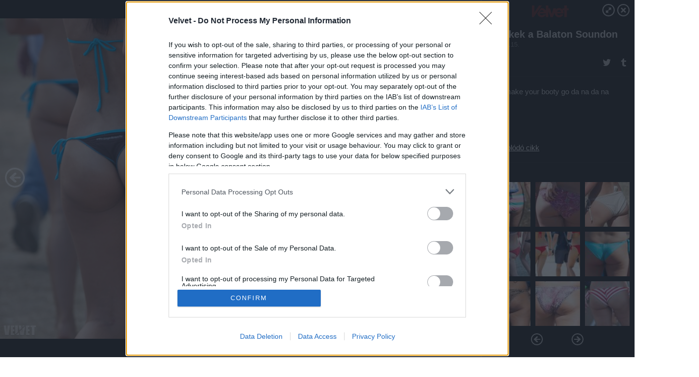

--- FILE ---
content_type: text/html; charset=utf-8
request_url: https://galeria.velvet.hu/blogok/balaton/2012/07/15/fenekek_a_balaton_soundon/7?openwith=3139312
body_size: 216427
content:
<!DOCTYPE html>
<html lang="hu-hu" itemscope itemtype="http://schema.org/ImageGallery">
<head>
    <title>Velvet &ndash; Fenekek a Balaton Soundon &ndash; Galéria</title>
    <meta charset="utf-8" />
    <meta name="viewport" content="width=device-width, initial-scale=1, maximum-scale=1, user-scalable=0" />
    <meta name="apple-mobile-web-app-status-bar-style" content="black-translucent" />
    <meta http-equiv="Content-type" content="text/html; charset=utf-8" />
    <meta http-equiv="imagetoolbar" content="no" />
    <meta name="MSSmartTagsPreventParsing" content="true" />
    <meta name="ROBOTS" content="ALL" />
    <meta name="Copyright" content="http://index.hu/copyright/" />
    <meta http-equiv="expires" content="Mon, 22 Jul 2002 11:12:01 GMT" />
    <meta name="description" content="Fenekek a Balaton Soundon" />
    <meta name="keywords" content="" />
            <meta property="fb:app_id" content="853361471364413" />
            <meta property="og:type" content="article" />
    <meta property="og:title" content="Velvet &ndash; Fenekek a Balaton Soundon &ndash; Galéria" />
    <meta property="og:description" content="Check it out
" />
    <meta property="og:site_name" content="Velvet" />
    <meta property="og:url" content="https://galeria.velvet.hu/blogok/balaton/2012/07/15/fenekek_a_balaton_soundon/" />
    <meta itemprop="name" content="Velvet &amp;ndash; Fenekek a Balaton Soundon &amp;ndash; Galéria" />
    <meta itemprop="description" content="Check it out
" />
    <meta itemprop="image" content="https://galeria.cdn.velvet.hu/blogok/balaton/2012/07/15/fenekek_a_balaton_soundon/3139368_b1a4e34e52145b71fd4e37682b41dead_xs.jpg" />
                    <meta property="og:image" content="https://galeria.cdn.velvet.hu/blogok/balaton/2012/07/15/fenekek_a_balaton_soundon/3139374_3d8a1ef67282b7e0f011dffdeaa165ae_x.jpg" />
                                <meta property="og:image" content="https://galeria.cdn.velvet.hu/blogok/balaton/2012/07/15/fenekek_a_balaton_soundon/3139370_2bb6f8ee09bfdfea3cc01f89c8c85965_xs.jpg" />
                                <meta property="og:image" content="https://galeria.cdn.velvet.hu/blogok/balaton/2012/07/15/fenekek_a_balaton_soundon/3139366_51dfe9ef809de073f369fef294ec20e5_xs.jpg" />
                                <meta property="og:image" content="https://galeria.cdn.velvet.hu/blogok/balaton/2012/07/15/fenekek_a_balaton_soundon/3139362_5cf554a31f6715e7a3c0e5c93a3ce51c_x.jpg" />
                                <meta property="og:image" content="https://galeria.cdn.velvet.hu/blogok/balaton/2012/07/15/fenekek_a_balaton_soundon/3139358_651b1a896cd3487b9321f10ae4ab89a9_x.jpg" />
                                <meta property="og:image" content="https://galeria.cdn.velvet.hu/blogok/balaton/2012/07/15/fenekek_a_balaton_soundon/3139372_4ee6cdaab15f4b5d90294cfb87c1fdef_xs.jpg" />
                                <meta property="og:image" content="https://galeria.cdn.velvet.hu/blogok/balaton/2012/07/15/fenekek_a_balaton_soundon/3139368_b1a4e34e52145b71fd4e37682b41dead_xs.jpg" />
                                <meta property="og:image" content="https://galeria.cdn.velvet.hu/blogok/balaton/2012/07/15/fenekek_a_balaton_soundon/3139364_298c6eeed04422673f8d4e574165deb9_xs.jpg" />
                                <meta property="og:image" content="https://galeria.cdn.velvet.hu/blogok/balaton/2012/07/15/fenekek_a_balaton_soundon/3139360_8c4eaab29f537b5610f7b230e1cb263f_x.jpg" />
                                <meta property="og:image" content="https://galeria.cdn.velvet.hu/blogok/balaton/2012/07/15/fenekek_a_balaton_soundon/3139354_f3311159aff48f3179358715a61d3547_xs.jpg" />
                                <meta property="og:image" content="https://galeria.cdn.velvet.hu/blogok/balaton/2012/07/15/fenekek_a_balaton_soundon/3139352_5ebe73432af5a3ace6a0c84399cbb462_x.jpg" />
                                <meta property="og:image" content="https://galeria.cdn.velvet.hu/blogok/balaton/2012/07/15/fenekek_a_balaton_soundon/3139350_6191fafee0d778ae5866e5a8da2cdf93_xs.jpg" />
                                <meta property="og:image" content="https://galeria.cdn.velvet.hu/blogok/balaton/2012/07/15/fenekek_a_balaton_soundon/3139348_f81121f98d70c27dbc0940e99fa6b4ad_x.jpg" />
                                <meta property="og:image" content="https://galeria.cdn.velvet.hu/blogok/balaton/2012/07/15/fenekek_a_balaton_soundon/3139346_d4386fb7bde217d3d231ae5820cf1c64_xs.jpg" />
                                <meta property="og:image" content="https://galeria.cdn.velvet.hu/blogok/balaton/2012/07/15/fenekek_a_balaton_soundon/3139344_e596d872bec5b5b338499880b84d6797_xs.jpg" />
                    <link rel="stylesheet" type="text/css" href="https://index.hu/assets/static/indexnew_css/public/galeria.css?v=20210915" />
    <style type="text/css">
        body, body.glr_open {
            overflow: hidden;
            padding-left: 100%;
            padding-top: 100%;
        }
    </style>
    <link rel="alternate" type="application/rss+xml" title="Fenekek a Balaton Soundon - galéria" href="?rss=1" />
    <script type="text/javascript">
        var IndexStatConfig = {
            has_ident_by_default: false,
            device: 'desktop'
        };
    </script>
    <script type="text/javascript" src="https://velvet.hu/ident/getheader?noecho"></script>
    <script type="text/javascript" src="https://indexstat.index.hu/stat.js?d=date20150806"></script>
    <script>
        /* <![CDATA[ */
        if ('__proto__' in {}) {
            document.write( '<script src="https://velvet.hu/assets/js/zepto.js"><\/script>' );
        } else {
            document.write( '<script src="https://velvet.hu/assets/js/jquery.js"><\/script>' );
        }
        /* ]]> */
    </script>

    <script src="https://velvet.hu/assets/js/swiper.min.js"></script>
    <!-- script src="https://velvet.hu/assets/js/common.js"></script -->

<!-- InMobi Choice. Consent Manager Tag v3.0 (for TCF 2.2) -->
<script type="text/javascript" async=true>
(function() {
  var host = 'velvet.hu';
  var element = document.createElement('script');
  var firstScript = document.getElementsByTagName('script')[0];
  var url = 'https://cmp.inmobi.com'
    .concat('/choice/', '4z9XXyvnuPTjK', '/', host, '/choice.js?tag_version=V3');
  var uspTries = 0;
  var uspTriesLimit = 3;
  element.async = true;
  element.type = 'text/javascript';
  element.src = url;

  firstScript.parentNode.insertBefore(element, firstScript);

  function makeStub() {
    var TCF_LOCATOR_NAME = '__tcfapiLocator';
    var queue = [];
    var win = window;
    var cmpFrame;

    function addFrame() {
      var doc = win.document;
      var otherCMP = !!(win.frames[TCF_LOCATOR_NAME]);

      if (!otherCMP) {
        if (doc.body) {
          var iframe = doc.createElement('iframe');

          iframe.style.cssText = 'display:none';
          iframe.name = TCF_LOCATOR_NAME;
          doc.body.appendChild(iframe);
        } else {
          setTimeout(addFrame, 5);
        }
      }
      return !otherCMP;
    }

    function tcfAPIHandler() {
      var gdprApplies;
      var args = arguments;

      if (!args.length) {
        return queue;
      } else if (args[0] === 'setGdprApplies') {
        if (
          args.length > 3 &&
          args[2] === 2 &&
          typeof args[3] === 'boolean'
        ) {
          gdprApplies = args[3];
          if (typeof args[2] === 'function') {
            args[2]('set', true);
          }
        }
      } else if (args[0] === 'ping') {
        var retr = {
          gdprApplies: gdprApplies,
          cmpLoaded: false,
          cmpStatus: 'stub'
        };

        if (typeof args[2] === 'function') {
          args[2](retr);
        }
      } else {
        if(args[0] === 'init' && typeof args[3] === 'object') {
          args[3] = Object.assign(args[3], { tag_version: 'V3' });
        }
        queue.push(args);
      }
    }

    function postMessageEventHandler(event) {
      var msgIsString = typeof event.data === 'string';
      var json = {};

      try {
        if (msgIsString) {
          json = JSON.parse(event.data);
        } else {
          json = event.data;
        }
      } catch (ignore) {}

      var payload = json.__tcfapiCall;

      if (payload) {
        window.__tcfapi(
          payload.command,
          payload.version,
          function(retValue, success) {
            var returnMsg = {
              __tcfapiReturn: {
                returnValue: retValue,
                success: success,
                callId: payload.callId
              }
            };
            if (msgIsString) {
              returnMsg = JSON.stringify(returnMsg);
            }
            if (event && event.source && event.source.postMessage) {
              event.source.postMessage(returnMsg, '*');
            }
          },
          payload.parameter
        );
      }
    }

    while (win) {
      try {
        if (win.frames[TCF_LOCATOR_NAME]) {
          cmpFrame = win;
          break;
        }
      } catch (ignore) {}

      if (win === window.top) {
        break;
      }
      win = win.parent;
    }
    if (!cmpFrame) {
      addFrame();
      win.__tcfapi = tcfAPIHandler;
      win.addEventListener('message', postMessageEventHandler, false);
    }
  };

  makeStub();

  var uspStubFunction = function() {
    var arg = arguments;
    if (typeof window.__uspapi !== uspStubFunction) {
      setTimeout(function() {
        if (typeof window.__uspapi !== 'undefined') {
          window.__uspapi.apply(window.__uspapi, arg);
        }
      }, 500);
    }
  };

  var checkIfUspIsReady = function() {
    uspTries++;
    if (window.__uspapi === uspStubFunction && uspTries < uspTriesLimit) {
      console.warn('USP is not accessible');
    } else {
      clearInterval(uspInterval);
    }
  };

  if (typeof window.__uspapi === 'undefined') {
    window.__uspapi = uspStubFunction;
    var uspInterval = setInterval(checkIfUspIsReady, 6000);
  }
})();
</script>
<!-- End InMobi Choice. Consent Manager Tag v3.0 (for TCF 2.2) -->
    <script>
        /* <![CDATA[ */
        // gemius:
            var pp_gemius_identifier = pp_gemius_original_identifier = new String('');
            var pp_gemius_use_cmp = true;
            var pp_gemius_cmp_timeout = Infinity;
        function gemius_pending(i) { window[i] = window[i] || function() {var x = window[i+'_pdata'] = window[i+'_pdata'] || []; x[x.length]=arguments;};};
        gemius_pending('gemius_hit'); gemius_pending('gemius_event');
        gemius_pending('pp_gemius_hit'); gemius_pending('pp_gemius_event');
        (function(d,t) {try {
            var gt=d.createElement(t),s=d.getElementsByTagName(t)[0],l='http'+((location.protocol=='https:')?'s':'');
            gt.setAttribute('async','async');
            gt.setAttribute('defer','defer');
            gt.src=l+'://gahu.hit.gemius.pl/xgemius.js';
            s.parentNode.insertBefore(gt,s);}
        catch (e) {}})(document,'script');
        // crel:
        (function(c,d){"object"===typeof exports?module.exports=d():"function"===typeof define&&define.amd?define(d):c.crel=d()})(this,function(){function c(){var a=window.document,g=arguments,b=a.createElement(g[0]),h,e=g[1],f=2,l=g.length,m=c.attrMap;if(1===l)return b;if("object"!==typeof e||d(e))--f,e=null;if(1===l-f&&"string"===typeof g[f]&&void 0!==b.textContent)b.textContent=g[f];else for(;f<l;++f)h=g[f],null!=h&&(d(h)||(h=a.createTextNode(h)),b.appendChild(h));for(var k in e)m[k]?(a=c.attrMap[k],"function"===typeof a?a(b,e[k]):b.setAttribute(a,e[k])):b.setAttribute(k,e[k]);return b}var d="object"===typeof Node?function(a){return a instanceof Node}:function(a){return a&&"object"===typeof a&&"number"===typeof a.nodeType&&"string"===typeof a.nodeName};c.attrMap={};c.isNode=d;return c});
        if( typeof __passportHeader_config !== 'object' ) {
            __passportHeader_config = {
                loggedIn: false
            };
        }
        (function($){

            // webaudit meropixel
            window.webaudit = function( ucm, uct, where, name, auditid ) {
                var img = crel( 'img', {
                    'alt': '',
                    'class': 'pixel median',
                    'src': 'https://audit.median.hu/cgi-bin/track.cgi?uc=' + ucm + '&dc=' + ( where == 'top' ? 1 : 2 ) + '&ui=' + same
                } );
                if( auditid != undefined ) {
                    img.id = auditid;
                }
                $( 'img.pixel.median' ).remove();
                $( 'body' ).append( img );
                if( !uct ) {
                    return;
                }
                var params = [];
                params.push( 'uc=' + uct );
                params.push( 'sd=' + screen.width + 'x' + screen.height );
                if( screen.colorDepth != 'undefined' ) {
                    params.push( 'cd=' + screen.colorDepth );
                }
                var referrer = encodeURIComponent ? encodeURIComponent( document.referrer ) : escape( document.referrer );
                if( referrer != '' ) {
                    params.push( 'rp=' + referrer );
                }
                params.push( 'ui=' + same );
                img = crel( 'img', {
                    'alt': '',
                    'class': 'pixel internal',
                    'src': 'https://pixel.' + document.domain + '/12g?' + params.join( '&' )
                } );
                $( 'img.pixel.internal' ).remove();
                $( 'body' ).append( img );
            }
            window.Common = (function($) {
                var flags = {};
		var pcount = 0;
                return {
                    url: '',
                    set_flag: function( name, value ) {
                        flags[ name ] = value;
                    },
                    get_flag: function( name ) {
                        if( typeof flags[ name ] == 'undefined' ) {
                            return false;
                        }
                        return flags[ name ];
                    },
                    gallery_audit: {
                        bindings: function() {
                            Common.universal_analytics = typeof ga === 'function';
                            $( document ).on( 'glr_open', function( e, data ) {
                                if( Common.ga_secondary ) {
                                }
                                Common.refresh_enabled = false;
                            } ).on( 'glr_close', function() {
                                Common.refresh_enabled = true;
                            } ).on( 'glr_pageview', function( e, data ) {
				pcount++;
                                if( Common.gallery_audit.setlayout ) {
                                    var layout = ( Common.gallery_audit.widescreen ? 'wide' : 'normal' ) + ( Common.gallery_audit.fullscreen ? '_fullscreen' : '' );
                                    if( Common.ga_secondary ) {
                                    }
                                }
                                var current = ( new Date() ).getTime();
                                var gal_url;
                                if( Common.gallery_audit.parse_gal_url ) {
                                    gal_url = data.url.split( '/' );
                                    gal_url = '/' + data.folder + '/galeria/' + gal_url.slice( -5 ).join( '/' );
                                } else {
                                    gal_url = data.url.split(/\.hu|\.com/, 2).pop();
                                }
                                if( Common.ga_secondary ) {
                                }
                                if( typeof pp_gemius_original_identifier  !== 'undefined' && typeof pp_gemius_original_identifier  !== 'undefined' && pcount > 1  ) {
                                    pp_gemius_hit(pp_gemius_original_identifier );
                                }
                                if( typeof data.content_id !== 'undefined' && data.content_id ) {
                                    var cid = Common.content_id;
                                    Common.content_id = data.content_id;
                                    if( typeof IndexStatHandler != 'undefined' ) {
                                        IndexStatHandler.push( [ { id: data.content_id, type: 1 } ], null );
                                    }
                                    Common.content_id = cid;
                                }
                                Common.gallery_audit.last_pageview = current;
                            } ).on( 'glr_resize', function( e, data ) {
                                Common.gallery_audit.fullscreen = data.fullscreen;
                                Common.gallery_audit.widescreen = data.widescreen;
                            } );
                        },
                        setlayout: true,
                        fullscreen: false,
                        last_pageview: null,
                        parse_gal_url: true,
                        prefix: 'gallery_',
                        suffix: '_galeria',
                        widescreen: null
                    },
                    transition: {
                        speed: {
                            fast: 175,
                            medium: 350,
                            normal: 200,
                            slow: 700
                        },
                        detect: function() {
                            var b = document.body || document.documentElement,
                                s = b.style,
                                p = 'transition';
                            if(typeof s[ p ] == 'string') {
                                return true;
                            }
                            v = [ 'Moz', 'Webkit', 'Khtml', 'O', 'ms' ],
                                p = p.charAt( 0 ).toUpperCase() + p.substr( 1 );
                            for( var i = 0; i < v.length; i++ ) {
                                if(typeof s[ v[ i ] + p ] == 'string') {
                                    return true;
                                }
                            }
                            for( var i in Common.transition.speed ) {
                                Common.transition.speed[ i ] = 0;
                            }
                            return false;
                        }
                    }
                }
            })($);
        })(window.jQuery||window.Zepto);
        /* ]]> */
    </script>
</head>
<body>
<header>
    <h1>Fenekek a Balaton Soundon</h1>
    <span class="date">2012.07.15.</span>
    <h3><a href="https://velvet.hu/">Velvet</a></h3>
            <a href="http://velvet.hu/blogok/2012/07/16/a_sound_a_jo_seggek_fesztivalja/" target="_blank">Kapcsolódó cikkünk</a>
        </header>
<aside id="thumbnails">
            <a href="https://galeria.velvet.hu/blogok/balaton/2012/07/15/fenekek_a_balaton_soundon/?openwith=3139312" rel="1"><img src="https://galeria.cdn.velvet.hu/blogok/balaton/2012/07/15/fenekek_a_balaton_soundon/3139374_3d8a1ef67282b7e0f011dffdeaa165ae_xs.jpg" alt="This thing right here
" /></a>
                <a href="https://galeria.velvet.hu/blogok/balaton/2012/07/15/fenekek_a_balaton_soundon/2?openwith=3139312" rel="2"><img src="https://galeria.cdn.velvet.hu/blogok/balaton/2012/07/15/fenekek_a_balaton_soundon/3139370_2bb6f8ee09bfdfea3cc01f89c8c85965_xs.jpg" alt="Is lettin all the ladies know
" /></a>
                <a href="https://galeria.velvet.hu/blogok/balaton/2012/07/15/fenekek_a_balaton_soundon/3?openwith=3139312" rel="3"><img src="https://galeria.cdn.velvet.hu/blogok/balaton/2012/07/15/fenekek_a_balaton_soundon/3139366_51dfe9ef809de073f369fef294ec20e5_xs.jpg" alt="What guys talk about
" /></a>
                <a href="https://galeria.velvet.hu/blogok/balaton/2012/07/15/fenekek_a_balaton_soundon/4?openwith=3139312" rel="4"><img src="https://galeria.cdn.velvet.hu/blogok/balaton/2012/07/15/fenekek_a_balaton_soundon/3139362_5cf554a31f6715e7a3c0e5c93a3ce51c_xs.jpg" alt="You know
" /></a>
                <a href="https://galeria.velvet.hu/blogok/balaton/2012/07/15/fenekek_a_balaton_soundon/5?openwith=3139312" rel="5"><img src="https://galeria.cdn.velvet.hu/blogok/balaton/2012/07/15/fenekek_a_balaton_soundon/3139358_651b1a896cd3487b9321f10ae4ab89a9_xs.jpg" alt="The finer things in life
" /></a>
                <a href="https://galeria.velvet.hu/blogok/balaton/2012/07/15/fenekek_a_balaton_soundon/6?openwith=3139312" rel="6"><img src="https://galeria.cdn.velvet.hu/blogok/balaton/2012/07/15/fenekek_a_balaton_soundon/3139372_4ee6cdaab15f4b5d90294cfb87c1fdef_xs.jpg" alt="Hahaha
" /></a>
                <a href="https://galeria.velvet.hu/blogok/balaton/2012/07/15/fenekek_a_balaton_soundon/7?openwith=3139312" rel="7"><img src="https://galeria.cdn.velvet.hu/blogok/balaton/2012/07/15/fenekek_a_balaton_soundon/3139368_b1a4e34e52145b71fd4e37682b41dead_xs.jpg" alt="Check it out
" /></a>
                <a href="https://galeria.velvet.hu/blogok/balaton/2012/07/15/fenekek_a_balaton_soundon/8?openwith=3139312" rel="8"><img src="https://galeria.cdn.velvet.hu/blogok/balaton/2012/07/15/fenekek_a_balaton_soundon/3139364_298c6eeed04422673f8d4e574165deb9_xs.jpg" alt="Ooh dat dress so scandalous
" /></a>
                <a href="https://galeria.velvet.hu/blogok/balaton/2012/07/15/fenekek_a_balaton_soundon/9?openwith=3139312" rel="9"><img src="https://galeria.cdn.velvet.hu/blogok/balaton/2012/07/15/fenekek_a_balaton_soundon/3139360_8c4eaab29f537b5610f7b230e1cb263f_xs.jpg" alt="And ya know another nigga couldn't handle it
" /></a>
                <a href="https://galeria.velvet.hu/blogok/balaton/2012/07/15/fenekek_a_balaton_soundon/10?openwith=3139312" rel="10"><img src="https://galeria.cdn.velvet.hu/blogok/balaton/2012/07/15/fenekek_a_balaton_soundon/3139354_f3311159aff48f3179358715a61d3547_xs.jpg" alt="See ya shakin that thang like who's da ish
" /></a>
                <a href="https://galeria.velvet.hu/blogok/balaton/2012/07/15/fenekek_a_balaton_soundon/11?openwith=3139312" rel="11"><img src="https://galeria.cdn.velvet.hu/blogok/balaton/2012/07/15/fenekek_a_balaton_soundon/3139352_5ebe73432af5a3ace6a0c84399cbb462_xs.jpg" alt="With a look in ya eye so devilish
" /></a>
                <a href="https://galeria.velvet.hu/blogok/balaton/2012/07/15/fenekek_a_balaton_soundon/12?openwith=3139312" rel="12"><img src="https://galeria.cdn.velvet.hu/blogok/balaton/2012/07/15/fenekek_a_balaton_soundon/3139350_6191fafee0d778ae5866e5a8da2cdf93_xs.jpg" alt="Uh
" /></a>
                <a href="https://galeria.velvet.hu/blogok/balaton/2012/07/15/fenekek_a_balaton_soundon/13?openwith=3139312" rel="13"><img src="https://galeria.cdn.velvet.hu/blogok/balaton/2012/07/15/fenekek_a_balaton_soundon/3139348_f81121f98d70c27dbc0940e99fa6b4ad_xs.jpg" alt="Ya like to dance at all the hip hop spots
" /></a>
                <a href="https://galeria.velvet.hu/blogok/balaton/2012/07/15/fenekek_a_balaton_soundon/14?openwith=3139312" rel="14"><img src="https://galeria.cdn.velvet.hu/blogok/balaton/2012/07/15/fenekek_a_balaton_soundon/3139346_d4386fb7bde217d3d231ae5820cf1c64_xs.jpg" alt="And ya cruise to the crews like connect da dots
" /></a>
                <a href="https://galeria.velvet.hu/blogok/balaton/2012/07/15/fenekek_a_balaton_soundon/15?openwith=3139312" rel="15"><img src="https://galeria.cdn.velvet.hu/blogok/balaton/2012/07/15/fenekek_a_balaton_soundon/3139344_e596d872bec5b5b338499880b84d6797_xs.jpg" alt="Not just urban she likes the pop
" /></a>
                <a href="https://galeria.velvet.hu/blogok/balaton/2012/07/15/fenekek_a_balaton_soundon/16?openwith=3139312" rel="16"><img src="https://galeria.cdn.velvet.hu/blogok/balaton/2012/07/15/fenekek_a_balaton_soundon/3139342_f224853606f4dfdf0143abcbeaebe39a_xs.jpg" alt="Cuz she was livin la vida loca
" /></a>
                <a href="https://galeria.velvet.hu/blogok/balaton/2012/07/15/fenekek_a_balaton_soundon/17?openwith=3139312" rel="17"><img src="https://galeria.cdn.velvet.hu/blogok/balaton/2012/07/15/fenekek_a_balaton_soundon/3139340_70082190fbd92b2cee0241939667202c_xs.jpg" alt="She had dumps like a truck truck truck
" /></a>
                <a href="https://galeria.velvet.hu/blogok/balaton/2012/07/15/fenekek_a_balaton_soundon/18?openwith=3139312" rel="18"><img src="https://galeria.cdn.velvet.hu/blogok/balaton/2012/07/15/fenekek_a_balaton_soundon/3139338_a429f08ace1646f2707afe2ff38dc997_xs.jpg" alt="Thighs like what what what
" /></a>
                <a href="https://galeria.velvet.hu/blogok/balaton/2012/07/15/fenekek_a_balaton_soundon/19?openwith=3139312" rel="19"><img src="https://galeria.cdn.velvet.hu/blogok/balaton/2012/07/15/fenekek_a_balaton_soundon/3139336_7f974d6749a5a408483ef9b7e010c715_xs.jpg" alt="Baby move your butt butt butt
" /></a>
                <a href="https://galeria.velvet.hu/blogok/balaton/2012/07/15/fenekek_a_balaton_soundon/20?openwith=3139312" rel="20"><img src="https://galeria.cdn.velvet.hu/blogok/balaton/2012/07/15/fenekek_a_balaton_soundon/3139334_e322229a7e05c0c749b64075225a55f4_xs.jpg" alt="Uh
" /></a>
                <a href="https://galeria.velvet.hu/blogok/balaton/2012/07/15/fenekek_a_balaton_soundon/21?openwith=3139312" rel="21"><img src="https://galeria.cdn.velvet.hu/blogok/balaton/2012/07/15/fenekek_a_balaton_soundon/3139332_14eb886b3288e3843d2d68cda4b8b7b6_xs.jpg" alt="I think to sing it again
" /></a>
                <a href="https://galeria.velvet.hu/blogok/balaton/2012/07/15/fenekek_a_balaton_soundon/22?openwith=3139312" rel="22"><img src="https://galeria.cdn.velvet.hu/blogok/balaton/2012/07/15/fenekek_a_balaton_soundon/3139330_69629378552ec9303e34117a6dc5414f_xs.jpg" alt="She had dumps like a truck truck truck
" /></a>
                <a href="https://galeria.velvet.hu/blogok/balaton/2012/07/15/fenekek_a_balaton_soundon/23?openwith=3139312" rel="23"><img src="https://galeria.cdn.velvet.hu/blogok/balaton/2012/07/15/fenekek_a_balaton_soundon/3139328_7058e2577c5d410f9637773eaa2f37d7_xs.jpg" alt="Thighs like what what what
" /></a>
                <a href="https://galeria.velvet.hu/blogok/balaton/2012/07/15/fenekek_a_balaton_soundon/24?openwith=3139312" rel="24"><img src="https://galeria.cdn.velvet.hu/blogok/balaton/2012/07/15/fenekek_a_balaton_soundon/3139326_9fdf23db33db81c9d1052bbf720198c5_xs.jpg" alt="All night long
" /></a>
                <a href="https://galeria.velvet.hu/blogok/balaton/2012/07/15/fenekek_a_balaton_soundon/25?openwith=3139312" rel="25"><img src="https://galeria.cdn.velvet.hu/blogok/balaton/2012/07/15/fenekek_a_balaton_soundon/3139324_7e42b5722ad9862decdc80a44c3a7a81_xs.jpg" alt="Let me see that thong
" /></a>
                <a href="https://galeria.velvet.hu/blogok/balaton/2012/07/15/fenekek_a_balaton_soundon/26?openwith=3139312" rel="26"><img src="https://galeria.cdn.velvet.hu/blogok/balaton/2012/07/15/fenekek_a_balaton_soundon/3139322_eb1f99384061ff405bf1061990207e49_xs.jpg" alt="I like it when the beat goes da na da na
" /></a>
                <a href="https://galeria.velvet.hu/blogok/balaton/2012/07/15/fenekek_a_balaton_soundon/27?openwith=3139312" rel="27"><img src="https://galeria.cdn.velvet.hu/blogok/balaton/2012/07/15/fenekek_a_balaton_soundon/3139320_08641b9ab59c1c1097d46c62ee646b7c_xs.jpg" alt="Baby make your booty go da na da na
" /></a>
                <a href="https://galeria.velvet.hu/blogok/balaton/2012/07/15/fenekek_a_balaton_soundon/28?openwith=3139312" rel="28"><img src="https://galeria.cdn.velvet.hu/blogok/balaton/2012/07/15/fenekek_a_balaton_soundon/3139318_7786ab0058f0d943ad3976bb9bbb5a22_xs.jpg" alt="Girl I know you wanna show da na da na
" /></a>
                <a href="https://galeria.velvet.hu/blogok/balaton/2012/07/15/fenekek_a_balaton_soundon/29?openwith=3139312" rel="29"><img src="https://galeria.cdn.velvet.hu/blogok/balaton/2012/07/15/fenekek_a_balaton_soundon/3139316_49269e15869a974ce8461445d8c83789_xs.jpg" alt="That thong th thong thong thong
" /></a>
                <a href="https://galeria.velvet.hu/blogok/balaton/2012/07/15/fenekek_a_balaton_soundon/30?openwith=3139312" rel="30"><img src="https://galeria.cdn.velvet.hu/blogok/balaton/2012/07/15/fenekek_a_balaton_soundon/3139314_a8b8050fd32c55028ecff6ed965417ad_xs.jpg" alt="I like it when the beat goes da na da na
" /></a>
                <a href="https://galeria.velvet.hu/blogok/balaton/2012/07/15/fenekek_a_balaton_soundon/31?openwith=3139312" rel="31"><img src="https://galeria.cdn.velvet.hu/blogok/balaton/2012/07/15/fenekek_a_balaton_soundon/3139356_60ee4dd258514d8a9324add22c5fc154_xs.jpg" alt="Baby make your booty go da na da na
" /></a>
                <a href="https://galeria.velvet.hu/blogok/balaton/2012/07/15/fenekek_a_balaton_soundon/ajanlo?openwith=3139312" rel="ajanlo"></a>
                <a href="https://galeria.velvet.hu/blogok/balaton/2012/07/15/fenekek_a_balaton_soundon/32?openwith=3139312" rel="32"><img src="https://galeria.cdn.velvet.hu/blogok/balaton/2012/07/15/fenekek_a_balaton_soundon/3139312_e75e69c082c0612c0fe6bd52e9e19ff8_xs.jpg" alt="Girl I know you wanna show da na da na
That thong th thong thong thong" /></a>
        </aside>
    <p>Girl I know you wanna show da na da na
That thong th thong thong thong</p>
            <section>
            <img id="bigimg" src="https://galeria.cdn.velvet.hu/blogok/balaton/2012/07/15/fenekek_a_balaton_soundon/3139368_b1a4e34e52145b71fd4e37682b41dead_k.jpg" alt="Girl I know you wanna show da na da na
That thong th thong thong thong" title="" style="display:none" />
        </section>
        <div id="fb-root"></div>
<!--analytics-->
<!--analytics4-->
<script async src="https://www.googletagmanager.com/gtag/js?id=G-ZWKJFTY925"></script>
<script>
    window.dataLayer = window.dataLayer || [];
    function gtag(){dataLayer.push(arguments);}
    gtag('js', new Date());
    gtag('config', 'G-ZWKJFTY925');
    gtag('set', 'content_group', '/');
    gtag('set', 'rovat', '');
</script>

    <script type="text/javascript" src="//indexhu.adocean.pl/files/js/ado.js"></script>
    <script type="text/javascript">
        /* (c)AdOcean 2003-2020 */
        if(typeof ado!=="object"){ado={};ado.config=ado.preview=ado.placement=ado.master=ado.slave=function(){};}
        ado.config({mode: "new", xml: false, consent: true, characterEncoding: true});
        ado.preview({enabled: true});
    </script>
    <script src="https://index.hu/assets/js/iap/v2/iap-loader.js"></script>
    <script src="https://index.hu/assets/js/gallery2.js"></script>
    <script type="text/javascript">
        if ( window.AdLoader ) {
            window.iap_zones = [];
            var GoaLoader = new AdLoader({"engine":"AdOcean"});
        }
    </script>

<script>
    // <![CDATA[
    // (function(d, s, id) {
    //   var js, fjs = d.getElementsByTagName(s)[0];
    //   if (d.getElementById(id)) {return;}
    //   js = d.createElement(s); js.id = id;
    //   js.src = "//connect.facebook.net/hu_HU/sdk.js#version=v2.0&xfbml=1";
    //   fjs.parentNode.insertBefore(js, fjs);
    // }(document, 'script', 'facebook-jssdk'));

    var same = Math.round( Math.random() * 10000000 );
    Common.folder_id = 5626;
    Common.content_id = 1567808;
    Common.webaudit_ucm = '10318996951016';
    Common.webaudit_title = 'Velvet &ndash; Fenekek a Balaton Soundon &ndash; Galéria';
    Common.gallery_url = 'https://galeria.velvet.hu/blogok/balaton/2012/07/15/fenekek_a_balaton_soundon/';
    Common.gemius_code = '';
    // valamiert a $( window ).on( 'load' ) nem mukodik zeptoban IE-ben
    window.onload = function() {
                Common.transition.detect();
        Common.gallery_audit.bindings();
        Gallery.siteDict = {
            divany: 'Dívány',
            fidelio: 'Fidelio',
            inforadio: 'Inforádió',
            index: 'Index',
            sportgeza: 'Sport Géza',
            totalcarmagazine: 'Totalcar Magazine',
            tcmagazine: 'Totalcar Magazine',
            totalcar: 'Totalcar',
            totalbike: 'Totalbike',
            travelo: 'Travelo',
            velvet: 'Velvet',
	    mediafuture : 'MediaFuture',
	    welovebudapest : 'We Love Budapest',
	    welovebalaton : 'We Love Balaton'
        };
        Gallery.__init( {
            age_confirmed_event: 'korhatarremoved',
            style_prefix: 'glr_',
            layered: false,
            parse_advert: true,
            parse_rewrite_url: true,
            parse_title: function gallery_parse_title( gal, picture ) {
                return Gallery.siteDict[ gal.site ] +
                    ' &ndash; ' + gal.title + ' &ndash; ' + Gallery.dict.gallery /* +
                       ( typeof picture !== 'undefined' && picture.no ? ' &ndash; ' + picture.no : '' ) */;
            },
            transition_speed: Common.transition.speed
        } );

        Gallery.open( 'https://galeria.velvet.hu/blogok/balaton/2012/07/15/fenekek_a_balaton_soundon/', {
                bottom: '0',
                left: '0',
                opacity: '1',
                right: '0',
                top: '0'
            }, {"id":136186,"url":"https:\/\/galeria.velvet.hu\/blogok\/balaton\/2012\/07\/15\/fenekek_a_balaton_soundon\/","title":"Fenekek a Balaton Soundon","site":"velvet","siteName":"Velvet","site_url":"https:\/\/velvet.hu","sizeKeys":["x","t","q","m","bpc","l","k","j","h","g","f","d","c","b","xs"],"folder_id":5626,"content_id":1567808,"manisfolder":"balaton","path":"blogok\/balaton\/2012\/07\/15\/fenekek_a_balaton_soundon","sizes":{"x":1300,"t":1200,"q":1120,"m":1000,"bpc":976,"l":940,"k":870,"j":840,"h":750,"g":700,"f":610,"d":490,"c":400,"b":310,"xs":75},"recommend":true,"date":"2012. 07. 15.","cyclepaging":false,"pictures":[{"id":"3139374","text":"This thing right here\n","tag":"","korhatar":0,"korhatar_warning_text":null,"info":"","originalWidth":"1135","originalHeight":"757","rate":1.4993394980185,"sizes":[{"key":"x","width":1135,"height":757,"filesize":false,"url":"https:\/\/galeria.cdn.velvet.hu\/blogok\/balaton\/2012\/07\/15\/fenekek_a_balaton_soundon\/3139374_3d8a1ef67282b7e0f011dffdeaa165ae_x.jpg"},{"key":"t","width":1135,"height":757,"filesize":298392,"url":"https:\/\/galeria.cdn.velvet.hu\/blogok\/balaton\/2012\/07\/15\/fenekek_a_balaton_soundon\/3139374_3d8a1ef67282b7e0f011dffdeaa165ae_t.jpg"},{"key":"q","width":1120,"height":747,"filesize":275871,"url":"https:\/\/galeria.cdn.velvet.hu\/blogok\/balaton\/2012\/07\/15\/fenekek_a_balaton_soundon\/3139374_3d8a1ef67282b7e0f011dffdeaa165ae_q.jpg"},{"key":"m","width":1000,"height":667,"filesize":224208,"url":"https:\/\/galeria.cdn.velvet.hu\/blogok\/balaton\/2012\/07\/15\/fenekek_a_balaton_soundon\/3139374_3d8a1ef67282b7e0f011dffdeaa165ae_m.jpg"},{"key":"bpc","width":976,"height":651,"filesize":false,"url":"https:\/\/galeria.cdn.velvet.hu\/blogok\/balaton\/2012\/07\/15\/fenekek_a_balaton_soundon\/3139374_3d8a1ef67282b7e0f011dffdeaa165ae_bpc.jpg"},{"key":"l","width":940,"height":627,"filesize":201068,"url":"https:\/\/galeria.cdn.velvet.hu\/blogok\/balaton\/2012\/07\/15\/fenekek_a_balaton_soundon\/3139374_3d8a1ef67282b7e0f011dffdeaa165ae_l.jpg"},{"key":"k","width":870,"height":580,"filesize":174776,"url":"https:\/\/galeria.cdn.velvet.hu\/blogok\/balaton\/2012\/07\/15\/fenekek_a_balaton_soundon\/3139374_3d8a1ef67282b7e0f011dffdeaa165ae_k.jpg"},{"key":"j","width":840,"height":560,"filesize":163444,"url":"https:\/\/galeria.cdn.velvet.hu\/blogok\/balaton\/2012\/07\/15\/fenekek_a_balaton_soundon\/3139374_3d8a1ef67282b7e0f011dffdeaa165ae_j.jpg"},{"key":"h","width":750,"height":500,"filesize":135568,"url":"https:\/\/galeria.cdn.velvet.hu\/blogok\/balaton\/2012\/07\/15\/fenekek_a_balaton_soundon\/3139374_3d8a1ef67282b7e0f011dffdeaa165ae_h.jpg"},{"key":"g","width":700,"height":467,"filesize":121018,"url":"https:\/\/galeria.cdn.velvet.hu\/blogok\/balaton\/2012\/07\/15\/fenekek_a_balaton_soundon\/3139374_3d8a1ef67282b7e0f011dffdeaa165ae_g.jpg"},{"key":"f","width":610,"height":407,"filesize":96136,"url":"https:\/\/galeria.cdn.velvet.hu\/blogok\/balaton\/2012\/07\/15\/fenekek_a_balaton_soundon\/3139374_3d8a1ef67282b7e0f011dffdeaa165ae_f.jpg"},{"key":"d","width":490,"height":327,"filesize":67134,"url":"https:\/\/galeria.cdn.velvet.hu\/blogok\/balaton\/2012\/07\/15\/fenekek_a_balaton_soundon\/3139374_3d8a1ef67282b7e0f011dffdeaa165ae_d.jpg"},{"key":"c","width":400,"height":267,"filesize":48432,"url":"https:\/\/galeria.cdn.velvet.hu\/blogok\/balaton\/2012\/07\/15\/fenekek_a_balaton_soundon\/3139374_3d8a1ef67282b7e0f011dffdeaa165ae_c.jpg"},{"key":"b","width":310,"height":207,"filesize":32056,"url":"https:\/\/galeria.cdn.velvet.hu\/blogok\/balaton\/2012\/07\/15\/fenekek_a_balaton_soundon\/3139374_3d8a1ef67282b7e0f011dffdeaa165ae_b.jpg"},{"key":"xs","width":75,"height":75,"filesize":10634,"url":"https:\/\/galeria.cdn.velvet.hu\/blogok\/balaton\/2012\/07\/15\/fenekek_a_balaton_soundon\/3139374_3d8a1ef67282b7e0f011dffdeaa165ae_xs.jpg"}],"availableSizes":[{"key":"x","width":1135,"height":757,"filesize":false,"url":"https:\/\/galeria.cdn.velvet.hu\/blogok\/balaton\/2012\/07\/15\/fenekek_a_balaton_soundon\/3139374_3d8a1ef67282b7e0f011dffdeaa165ae_x.jpg"},{"key":"t","width":1135,"height":757,"filesize":298392,"url":"https:\/\/galeria.cdn.velvet.hu\/blogok\/balaton\/2012\/07\/15\/fenekek_a_balaton_soundon\/3139374_3d8a1ef67282b7e0f011dffdeaa165ae_t.jpg"},{"key":"q","width":1120,"height":747,"filesize":275871,"url":"https:\/\/galeria.cdn.velvet.hu\/blogok\/balaton\/2012\/07\/15\/fenekek_a_balaton_soundon\/3139374_3d8a1ef67282b7e0f011dffdeaa165ae_q.jpg"},{"key":"m","width":1000,"height":667,"filesize":224208,"url":"https:\/\/galeria.cdn.velvet.hu\/blogok\/balaton\/2012\/07\/15\/fenekek_a_balaton_soundon\/3139374_3d8a1ef67282b7e0f011dffdeaa165ae_m.jpg"},{"key":"bpc","width":976,"height":651,"filesize":false,"url":"https:\/\/galeria.cdn.velvet.hu\/blogok\/balaton\/2012\/07\/15\/fenekek_a_balaton_soundon\/3139374_3d8a1ef67282b7e0f011dffdeaa165ae_bpc.jpg"},{"key":"l","width":940,"height":627,"filesize":201068,"url":"https:\/\/galeria.cdn.velvet.hu\/blogok\/balaton\/2012\/07\/15\/fenekek_a_balaton_soundon\/3139374_3d8a1ef67282b7e0f011dffdeaa165ae_l.jpg"},{"key":"k","width":870,"height":580,"filesize":174776,"url":"https:\/\/galeria.cdn.velvet.hu\/blogok\/balaton\/2012\/07\/15\/fenekek_a_balaton_soundon\/3139374_3d8a1ef67282b7e0f011dffdeaa165ae_k.jpg"},{"key":"j","width":840,"height":560,"filesize":163444,"url":"https:\/\/galeria.cdn.velvet.hu\/blogok\/balaton\/2012\/07\/15\/fenekek_a_balaton_soundon\/3139374_3d8a1ef67282b7e0f011dffdeaa165ae_j.jpg"},{"key":"h","width":750,"height":500,"filesize":135568,"url":"https:\/\/galeria.cdn.velvet.hu\/blogok\/balaton\/2012\/07\/15\/fenekek_a_balaton_soundon\/3139374_3d8a1ef67282b7e0f011dffdeaa165ae_h.jpg"},{"key":"g","width":700,"height":467,"filesize":121018,"url":"https:\/\/galeria.cdn.velvet.hu\/blogok\/balaton\/2012\/07\/15\/fenekek_a_balaton_soundon\/3139374_3d8a1ef67282b7e0f011dffdeaa165ae_g.jpg"},{"key":"f","width":610,"height":407,"filesize":96136,"url":"https:\/\/galeria.cdn.velvet.hu\/blogok\/balaton\/2012\/07\/15\/fenekek_a_balaton_soundon\/3139374_3d8a1ef67282b7e0f011dffdeaa165ae_f.jpg"},{"key":"d","width":490,"height":327,"filesize":67134,"url":"https:\/\/galeria.cdn.velvet.hu\/blogok\/balaton\/2012\/07\/15\/fenekek_a_balaton_soundon\/3139374_3d8a1ef67282b7e0f011dffdeaa165ae_d.jpg"},{"key":"c","width":400,"height":267,"filesize":48432,"url":"https:\/\/galeria.cdn.velvet.hu\/blogok\/balaton\/2012\/07\/15\/fenekek_a_balaton_soundon\/3139374_3d8a1ef67282b7e0f011dffdeaa165ae_c.jpg"},{"key":"b","width":310,"height":207,"filesize":32056,"url":"https:\/\/galeria.cdn.velvet.hu\/blogok\/balaton\/2012\/07\/15\/fenekek_a_balaton_soundon\/3139374_3d8a1ef67282b7e0f011dffdeaa165ae_b.jpg"},{"key":"xs","width":75,"height":75,"filesize":10634,"url":"https:\/\/galeria.cdn.velvet.hu\/blogok\/balaton\/2012\/07\/15\/fenekek_a_balaton_soundon\/3139374_3d8a1ef67282b7e0f011dffdeaa165ae_xs.jpg"}],"url":"https:\/\/galeria.velvet.hu\/blogok\/balaton\/2012\/07\/15\/fenekek_a_balaton_soundon\/","no":""},{"id":"3139370","text":"Is lettin all the ladies know\n","tag":"","korhatar":0,"korhatar_warning_text":null,"info":"","originalWidth":"744","originalHeight":"495","rate":1.5030303030303,"sizes":[{"key":"j","width":744,"height":495,"filesize":false,"url":"https:\/\/galeria.cdn.velvet.hu\/blogok\/balaton\/2012\/07\/15\/fenekek_a_balaton_soundon\/3139370_2bb6f8ee09bfdfea3cc01f89c8c85965_j.jpg"},{"key":"h","width":744,"height":495,"filesize":147979,"url":"https:\/\/galeria.cdn.velvet.hu\/blogok\/balaton\/2012\/07\/15\/fenekek_a_balaton_soundon\/3139370_2bb6f8ee09bfdfea3cc01f89c8c85965_h.jpg"},{"key":"g","width":700,"height":466,"filesize":129634,"url":"https:\/\/galeria.cdn.velvet.hu\/blogok\/balaton\/2012\/07\/15\/fenekek_a_balaton_soundon\/3139370_2bb6f8ee09bfdfea3cc01f89c8c85965_g.jpg"},{"key":"f","width":610,"height":406,"filesize":102694,"url":"https:\/\/galeria.cdn.velvet.hu\/blogok\/balaton\/2012\/07\/15\/fenekek_a_balaton_soundon\/3139370_2bb6f8ee09bfdfea3cc01f89c8c85965_f.jpg"},{"key":"d","width":490,"height":326,"filesize":71333,"url":"https:\/\/galeria.cdn.velvet.hu\/blogok\/balaton\/2012\/07\/15\/fenekek_a_balaton_soundon\/3139370_2bb6f8ee09bfdfea3cc01f89c8c85965_d.jpg"},{"key":"c","width":400,"height":266,"filesize":50754,"url":"https:\/\/galeria.cdn.velvet.hu\/blogok\/balaton\/2012\/07\/15\/fenekek_a_balaton_soundon\/3139370_2bb6f8ee09bfdfea3cc01f89c8c85965_c.jpg"},{"key":"b","width":310,"height":206,"filesize":32956,"url":"https:\/\/galeria.cdn.velvet.hu\/blogok\/balaton\/2012\/07\/15\/fenekek_a_balaton_soundon\/3139370_2bb6f8ee09bfdfea3cc01f89c8c85965_b.jpg"},{"key":"xs","width":75,"height":75,"filesize":9803,"url":"https:\/\/galeria.cdn.velvet.hu\/blogok\/balaton\/2012\/07\/15\/fenekek_a_balaton_soundon\/3139370_2bb6f8ee09bfdfea3cc01f89c8c85965_xs.jpg"}],"availableSizes":[{"key":"j","width":744,"height":495,"filesize":false,"url":"https:\/\/galeria.cdn.velvet.hu\/blogok\/balaton\/2012\/07\/15\/fenekek_a_balaton_soundon\/3139370_2bb6f8ee09bfdfea3cc01f89c8c85965_j.jpg"},{"key":"h","width":744,"height":495,"filesize":147979,"url":"https:\/\/galeria.cdn.velvet.hu\/blogok\/balaton\/2012\/07\/15\/fenekek_a_balaton_soundon\/3139370_2bb6f8ee09bfdfea3cc01f89c8c85965_h.jpg"},{"key":"g","width":700,"height":466,"filesize":129634,"url":"https:\/\/galeria.cdn.velvet.hu\/blogok\/balaton\/2012\/07\/15\/fenekek_a_balaton_soundon\/3139370_2bb6f8ee09bfdfea3cc01f89c8c85965_g.jpg"},{"key":"f","width":610,"height":406,"filesize":102694,"url":"https:\/\/galeria.cdn.velvet.hu\/blogok\/balaton\/2012\/07\/15\/fenekek_a_balaton_soundon\/3139370_2bb6f8ee09bfdfea3cc01f89c8c85965_f.jpg"},{"key":"d","width":490,"height":326,"filesize":71333,"url":"https:\/\/galeria.cdn.velvet.hu\/blogok\/balaton\/2012\/07\/15\/fenekek_a_balaton_soundon\/3139370_2bb6f8ee09bfdfea3cc01f89c8c85965_d.jpg"},{"key":"c","width":400,"height":266,"filesize":50754,"url":"https:\/\/galeria.cdn.velvet.hu\/blogok\/balaton\/2012\/07\/15\/fenekek_a_balaton_soundon\/3139370_2bb6f8ee09bfdfea3cc01f89c8c85965_c.jpg"},{"key":"b","width":310,"height":206,"filesize":32956,"url":"https:\/\/galeria.cdn.velvet.hu\/blogok\/balaton\/2012\/07\/15\/fenekek_a_balaton_soundon\/3139370_2bb6f8ee09bfdfea3cc01f89c8c85965_b.jpg"},{"key":"xs","width":75,"height":75,"filesize":9803,"url":"https:\/\/galeria.cdn.velvet.hu\/blogok\/balaton\/2012\/07\/15\/fenekek_a_balaton_soundon\/3139370_2bb6f8ee09bfdfea3cc01f89c8c85965_xs.jpg"}],"url":"https:\/\/galeria.velvet.hu\/blogok\/balaton\/2012\/07\/15\/fenekek_a_balaton_soundon\/2","no":2},{"id":"3139366","text":"What guys talk about\n","tag":"","korhatar":0,"korhatar_warning_text":null,"info":"","originalWidth":"488","originalHeight":"326","rate":1.4969325153374,"sizes":[{"key":"d","width":488,"height":326,"filesize":63023,"url":"https:\/\/galeria.cdn.velvet.hu\/blogok\/balaton\/2012\/07\/15\/fenekek_a_balaton_soundon\/3139366_51dfe9ef809de073f369fef294ec20e5_d.jpg"},{"key":"c","width":400,"height":267,"filesize":43702,"url":"https:\/\/galeria.cdn.velvet.hu\/blogok\/balaton\/2012\/07\/15\/fenekek_a_balaton_soundon\/3139366_51dfe9ef809de073f369fef294ec20e5_c.jpg"},{"key":"b","width":310,"height":207,"filesize":28744,"url":"https:\/\/galeria.cdn.velvet.hu\/blogok\/balaton\/2012\/07\/15\/fenekek_a_balaton_soundon\/3139366_51dfe9ef809de073f369fef294ec20e5_b.jpg"},{"key":"xs","width":75,"height":75,"filesize":9066,"url":"https:\/\/galeria.cdn.velvet.hu\/blogok\/balaton\/2012\/07\/15\/fenekek_a_balaton_soundon\/3139366_51dfe9ef809de073f369fef294ec20e5_xs.jpg"}],"availableSizes":[{"key":"d","width":488,"height":326,"filesize":63023,"url":"https:\/\/galeria.cdn.velvet.hu\/blogok\/balaton\/2012\/07\/15\/fenekek_a_balaton_soundon\/3139366_51dfe9ef809de073f369fef294ec20e5_d.jpg"},{"key":"c","width":400,"height":267,"filesize":43702,"url":"https:\/\/galeria.cdn.velvet.hu\/blogok\/balaton\/2012\/07\/15\/fenekek_a_balaton_soundon\/3139366_51dfe9ef809de073f369fef294ec20e5_c.jpg"},{"key":"b","width":310,"height":207,"filesize":28744,"url":"https:\/\/galeria.cdn.velvet.hu\/blogok\/balaton\/2012\/07\/15\/fenekek_a_balaton_soundon\/3139366_51dfe9ef809de073f369fef294ec20e5_b.jpg"},{"key":"xs","width":75,"height":75,"filesize":9066,"url":"https:\/\/galeria.cdn.velvet.hu\/blogok\/balaton\/2012\/07\/15\/fenekek_a_balaton_soundon\/3139366_51dfe9ef809de073f369fef294ec20e5_xs.jpg"}],"url":"https:\/\/galeria.velvet.hu\/blogok\/balaton\/2012\/07\/15\/fenekek_a_balaton_soundon\/3","no":3},{"id":"3139362","text":"You know\n","tag":"","korhatar":0,"korhatar_warning_text":null,"info":"","originalWidth":"1500","originalHeight":"1000","rate":1.5,"sizes":[{"key":"x","width":1300,"height":867,"filesize":286437,"url":"https:\/\/galeria.cdn.velvet.hu\/blogok\/balaton\/2012\/07\/15\/fenekek_a_balaton_soundon\/3139362_5cf554a31f6715e7a3c0e5c93a3ce51c_x.jpg"},{"key":"t","width":1200,"height":800,"filesize":251809,"url":"https:\/\/galeria.cdn.velvet.hu\/blogok\/balaton\/2012\/07\/15\/fenekek_a_balaton_soundon\/3139362_5cf554a31f6715e7a3c0e5c93a3ce51c_t.jpg"},{"key":"q","width":1120,"height":747,"filesize":225949,"url":"https:\/\/galeria.cdn.velvet.hu\/blogok\/balaton\/2012\/07\/15\/fenekek_a_balaton_soundon\/3139362_5cf554a31f6715e7a3c0e5c93a3ce51c_q.jpg"},{"key":"m","width":1000,"height":667,"filesize":189402,"url":"https:\/\/galeria.cdn.velvet.hu\/blogok\/balaton\/2012\/07\/15\/fenekek_a_balaton_soundon\/3139362_5cf554a31f6715e7a3c0e5c93a3ce51c_m.jpg"},{"key":"bpc","width":976,"height":651,"filesize":false,"url":"https:\/\/galeria.cdn.velvet.hu\/blogok\/balaton\/2012\/07\/15\/fenekek_a_balaton_soundon\/3139362_5cf554a31f6715e7a3c0e5c93a3ce51c_bpc.jpg"},{"key":"l","width":940,"height":627,"filesize":171748,"url":"https:\/\/galeria.cdn.velvet.hu\/blogok\/balaton\/2012\/07\/15\/fenekek_a_balaton_soundon\/3139362_5cf554a31f6715e7a3c0e5c93a3ce51c_l.jpg"},{"key":"k","width":870,"height":580,"filesize":151400,"url":"https:\/\/galeria.cdn.velvet.hu\/blogok\/balaton\/2012\/07\/15\/fenekek_a_balaton_soundon\/3139362_5cf554a31f6715e7a3c0e5c93a3ce51c_k.jpg"},{"key":"j","width":840,"height":560,"filesize":142553,"url":"https:\/\/galeria.cdn.velvet.hu\/blogok\/balaton\/2012\/07\/15\/fenekek_a_balaton_soundon\/3139362_5cf554a31f6715e7a3c0e5c93a3ce51c_j.jpg"},{"key":"h","width":750,"height":500,"filesize":120074,"url":"https:\/\/galeria.cdn.velvet.hu\/blogok\/balaton\/2012\/07\/15\/fenekek_a_balaton_soundon\/3139362_5cf554a31f6715e7a3c0e5c93a3ce51c_h.jpg"},{"key":"g","width":700,"height":467,"filesize":108027,"url":"https:\/\/galeria.cdn.velvet.hu\/blogok\/balaton\/2012\/07\/15\/fenekek_a_balaton_soundon\/3139362_5cf554a31f6715e7a3c0e5c93a3ce51c_g.jpg"},{"key":"f","width":610,"height":407,"filesize":86677,"url":"https:\/\/galeria.cdn.velvet.hu\/blogok\/balaton\/2012\/07\/15\/fenekek_a_balaton_soundon\/3139362_5cf554a31f6715e7a3c0e5c93a3ce51c_f.jpg"},{"key":"d","width":490,"height":327,"filesize":61593,"url":"https:\/\/galeria.cdn.velvet.hu\/blogok\/balaton\/2012\/07\/15\/fenekek_a_balaton_soundon\/3139362_5cf554a31f6715e7a3c0e5c93a3ce51c_d.jpg"},{"key":"c","width":400,"height":267,"filesize":45180,"url":"https:\/\/galeria.cdn.velvet.hu\/blogok\/balaton\/2012\/07\/15\/fenekek_a_balaton_soundon\/3139362_5cf554a31f6715e7a3c0e5c93a3ce51c_c.jpg"},{"key":"b","width":310,"height":207,"filesize":30420,"url":"https:\/\/galeria.cdn.velvet.hu\/blogok\/balaton\/2012\/07\/15\/fenekek_a_balaton_soundon\/3139362_5cf554a31f6715e7a3c0e5c93a3ce51c_b.jpg"},{"key":"xs","width":75,"height":75,"filesize":10287,"url":"https:\/\/galeria.cdn.velvet.hu\/blogok\/balaton\/2012\/07\/15\/fenekek_a_balaton_soundon\/3139362_5cf554a31f6715e7a3c0e5c93a3ce51c_xs.jpg"}],"availableSizes":[{"key":"x","width":1300,"height":867,"filesize":286437,"url":"https:\/\/galeria.cdn.velvet.hu\/blogok\/balaton\/2012\/07\/15\/fenekek_a_balaton_soundon\/3139362_5cf554a31f6715e7a3c0e5c93a3ce51c_x.jpg"},{"key":"t","width":1200,"height":800,"filesize":251809,"url":"https:\/\/galeria.cdn.velvet.hu\/blogok\/balaton\/2012\/07\/15\/fenekek_a_balaton_soundon\/3139362_5cf554a31f6715e7a3c0e5c93a3ce51c_t.jpg"},{"key":"q","width":1120,"height":747,"filesize":225949,"url":"https:\/\/galeria.cdn.velvet.hu\/blogok\/balaton\/2012\/07\/15\/fenekek_a_balaton_soundon\/3139362_5cf554a31f6715e7a3c0e5c93a3ce51c_q.jpg"},{"key":"m","width":1000,"height":667,"filesize":189402,"url":"https:\/\/galeria.cdn.velvet.hu\/blogok\/balaton\/2012\/07\/15\/fenekek_a_balaton_soundon\/3139362_5cf554a31f6715e7a3c0e5c93a3ce51c_m.jpg"},{"key":"bpc","width":976,"height":651,"filesize":false,"url":"https:\/\/galeria.cdn.velvet.hu\/blogok\/balaton\/2012\/07\/15\/fenekek_a_balaton_soundon\/3139362_5cf554a31f6715e7a3c0e5c93a3ce51c_bpc.jpg"},{"key":"l","width":940,"height":627,"filesize":171748,"url":"https:\/\/galeria.cdn.velvet.hu\/blogok\/balaton\/2012\/07\/15\/fenekek_a_balaton_soundon\/3139362_5cf554a31f6715e7a3c0e5c93a3ce51c_l.jpg"},{"key":"k","width":870,"height":580,"filesize":151400,"url":"https:\/\/galeria.cdn.velvet.hu\/blogok\/balaton\/2012\/07\/15\/fenekek_a_balaton_soundon\/3139362_5cf554a31f6715e7a3c0e5c93a3ce51c_k.jpg"},{"key":"j","width":840,"height":560,"filesize":142553,"url":"https:\/\/galeria.cdn.velvet.hu\/blogok\/balaton\/2012\/07\/15\/fenekek_a_balaton_soundon\/3139362_5cf554a31f6715e7a3c0e5c93a3ce51c_j.jpg"},{"key":"h","width":750,"height":500,"filesize":120074,"url":"https:\/\/galeria.cdn.velvet.hu\/blogok\/balaton\/2012\/07\/15\/fenekek_a_balaton_soundon\/3139362_5cf554a31f6715e7a3c0e5c93a3ce51c_h.jpg"},{"key":"g","width":700,"height":467,"filesize":108027,"url":"https:\/\/galeria.cdn.velvet.hu\/blogok\/balaton\/2012\/07\/15\/fenekek_a_balaton_soundon\/3139362_5cf554a31f6715e7a3c0e5c93a3ce51c_g.jpg"},{"key":"f","width":610,"height":407,"filesize":86677,"url":"https:\/\/galeria.cdn.velvet.hu\/blogok\/balaton\/2012\/07\/15\/fenekek_a_balaton_soundon\/3139362_5cf554a31f6715e7a3c0e5c93a3ce51c_f.jpg"},{"key":"d","width":490,"height":327,"filesize":61593,"url":"https:\/\/galeria.cdn.velvet.hu\/blogok\/balaton\/2012\/07\/15\/fenekek_a_balaton_soundon\/3139362_5cf554a31f6715e7a3c0e5c93a3ce51c_d.jpg"},{"key":"c","width":400,"height":267,"filesize":45180,"url":"https:\/\/galeria.cdn.velvet.hu\/blogok\/balaton\/2012\/07\/15\/fenekek_a_balaton_soundon\/3139362_5cf554a31f6715e7a3c0e5c93a3ce51c_c.jpg"},{"key":"b","width":310,"height":207,"filesize":30420,"url":"https:\/\/galeria.cdn.velvet.hu\/blogok\/balaton\/2012\/07\/15\/fenekek_a_balaton_soundon\/3139362_5cf554a31f6715e7a3c0e5c93a3ce51c_b.jpg"},{"key":"xs","width":75,"height":75,"filesize":10287,"url":"https:\/\/galeria.cdn.velvet.hu\/blogok\/balaton\/2012\/07\/15\/fenekek_a_balaton_soundon\/3139362_5cf554a31f6715e7a3c0e5c93a3ce51c_xs.jpg"}],"url":"https:\/\/galeria.velvet.hu\/blogok\/balaton\/2012\/07\/15\/fenekek_a_balaton_soundon\/4","no":4},{"id":"3139358","text":"The finer things in life\n","tag":"","korhatar":0,"korhatar_warning_text":null,"info":"","originalWidth":"1500","originalHeight":"999","rate":1.5015015015015,"sizes":[{"key":"x","width":1300,"height":866,"filesize":279803,"url":"https:\/\/galeria.cdn.velvet.hu\/blogok\/balaton\/2012\/07\/15\/fenekek_a_balaton_soundon\/3139358_651b1a896cd3487b9321f10ae4ab89a9_x.jpg"},{"key":"t","width":1200,"height":799,"filesize":245143,"url":"https:\/\/galeria.cdn.velvet.hu\/blogok\/balaton\/2012\/07\/15\/fenekek_a_balaton_soundon\/3139358_651b1a896cd3487b9321f10ae4ab89a9_t.jpg"},{"key":"q","width":1120,"height":746,"filesize":220363,"url":"https:\/\/galeria.cdn.velvet.hu\/blogok\/balaton\/2012\/07\/15\/fenekek_a_balaton_soundon\/3139358_651b1a896cd3487b9321f10ae4ab89a9_q.jpg"},{"key":"m","width":1000,"height":666,"filesize":184220,"url":"https:\/\/galeria.cdn.velvet.hu\/blogok\/balaton\/2012\/07\/15\/fenekek_a_balaton_soundon\/3139358_651b1a896cd3487b9321f10ae4ab89a9_m.jpg"},{"key":"bpc","width":976,"height":650,"filesize":false,"url":"https:\/\/galeria.cdn.velvet.hu\/blogok\/balaton\/2012\/07\/15\/fenekek_a_balaton_soundon\/3139358_651b1a896cd3487b9321f10ae4ab89a9_bpc.jpg"},{"key":"l","width":940,"height":626,"filesize":167230,"url":"https:\/\/galeria.cdn.velvet.hu\/blogok\/balaton\/2012\/07\/15\/fenekek_a_balaton_soundon\/3139358_651b1a896cd3487b9321f10ae4ab89a9_l.jpg"},{"key":"k","width":870,"height":579,"filesize":147863,"url":"https:\/\/galeria.cdn.velvet.hu\/blogok\/balaton\/2012\/07\/15\/fenekek_a_balaton_soundon\/3139358_651b1a896cd3487b9321f10ae4ab89a9_k.jpg"},{"key":"j","width":840,"height":559,"filesize":139479,"url":"https:\/\/galeria.cdn.velvet.hu\/blogok\/balaton\/2012\/07\/15\/fenekek_a_balaton_soundon\/3139358_651b1a896cd3487b9321f10ae4ab89a9_j.jpg"},{"key":"h","width":750,"height":500,"filesize":118081,"url":"https:\/\/galeria.cdn.velvet.hu\/blogok\/balaton\/2012\/07\/15\/fenekek_a_balaton_soundon\/3139358_651b1a896cd3487b9321f10ae4ab89a9_h.jpg"},{"key":"g","width":700,"height":466,"filesize":105979,"url":"https:\/\/galeria.cdn.velvet.hu\/blogok\/balaton\/2012\/07\/15\/fenekek_a_balaton_soundon\/3139358_651b1a896cd3487b9321f10ae4ab89a9_g.jpg"},{"key":"f","width":610,"height":406,"filesize":85905,"url":"https:\/\/galeria.cdn.velvet.hu\/blogok\/balaton\/2012\/07\/15\/fenekek_a_balaton_soundon\/3139358_651b1a896cd3487b9321f10ae4ab89a9_f.jpg"},{"key":"d","width":490,"height":326,"filesize":61824,"url":"https:\/\/galeria.cdn.velvet.hu\/blogok\/balaton\/2012\/07\/15\/fenekek_a_balaton_soundon\/3139358_651b1a896cd3487b9321f10ae4ab89a9_d.jpg"},{"key":"c","width":400,"height":266,"filesize":45414,"url":"https:\/\/galeria.cdn.velvet.hu\/blogok\/balaton\/2012\/07\/15\/fenekek_a_balaton_soundon\/3139358_651b1a896cd3487b9321f10ae4ab89a9_c.jpg"},{"key":"b","width":310,"height":206,"filesize":31187,"url":"https:\/\/galeria.cdn.velvet.hu\/blogok\/balaton\/2012\/07\/15\/fenekek_a_balaton_soundon\/3139358_651b1a896cd3487b9321f10ae4ab89a9_b.jpg"},{"key":"xs","width":75,"height":75,"filesize":11020,"url":"https:\/\/galeria.cdn.velvet.hu\/blogok\/balaton\/2012\/07\/15\/fenekek_a_balaton_soundon\/3139358_651b1a896cd3487b9321f10ae4ab89a9_xs.jpg"}],"availableSizes":[{"key":"x","width":1300,"height":866,"filesize":279803,"url":"https:\/\/galeria.cdn.velvet.hu\/blogok\/balaton\/2012\/07\/15\/fenekek_a_balaton_soundon\/3139358_651b1a896cd3487b9321f10ae4ab89a9_x.jpg"},{"key":"t","width":1200,"height":799,"filesize":245143,"url":"https:\/\/galeria.cdn.velvet.hu\/blogok\/balaton\/2012\/07\/15\/fenekek_a_balaton_soundon\/3139358_651b1a896cd3487b9321f10ae4ab89a9_t.jpg"},{"key":"q","width":1120,"height":746,"filesize":220363,"url":"https:\/\/galeria.cdn.velvet.hu\/blogok\/balaton\/2012\/07\/15\/fenekek_a_balaton_soundon\/3139358_651b1a896cd3487b9321f10ae4ab89a9_q.jpg"},{"key":"m","width":1000,"height":666,"filesize":184220,"url":"https:\/\/galeria.cdn.velvet.hu\/blogok\/balaton\/2012\/07\/15\/fenekek_a_balaton_soundon\/3139358_651b1a896cd3487b9321f10ae4ab89a9_m.jpg"},{"key":"bpc","width":976,"height":650,"filesize":false,"url":"https:\/\/galeria.cdn.velvet.hu\/blogok\/balaton\/2012\/07\/15\/fenekek_a_balaton_soundon\/3139358_651b1a896cd3487b9321f10ae4ab89a9_bpc.jpg"},{"key":"l","width":940,"height":626,"filesize":167230,"url":"https:\/\/galeria.cdn.velvet.hu\/blogok\/balaton\/2012\/07\/15\/fenekek_a_balaton_soundon\/3139358_651b1a896cd3487b9321f10ae4ab89a9_l.jpg"},{"key":"k","width":870,"height":579,"filesize":147863,"url":"https:\/\/galeria.cdn.velvet.hu\/blogok\/balaton\/2012\/07\/15\/fenekek_a_balaton_soundon\/3139358_651b1a896cd3487b9321f10ae4ab89a9_k.jpg"},{"key":"j","width":840,"height":559,"filesize":139479,"url":"https:\/\/galeria.cdn.velvet.hu\/blogok\/balaton\/2012\/07\/15\/fenekek_a_balaton_soundon\/3139358_651b1a896cd3487b9321f10ae4ab89a9_j.jpg"},{"key":"h","width":750,"height":500,"filesize":118081,"url":"https:\/\/galeria.cdn.velvet.hu\/blogok\/balaton\/2012\/07\/15\/fenekek_a_balaton_soundon\/3139358_651b1a896cd3487b9321f10ae4ab89a9_h.jpg"},{"key":"g","width":700,"height":466,"filesize":105979,"url":"https:\/\/galeria.cdn.velvet.hu\/blogok\/balaton\/2012\/07\/15\/fenekek_a_balaton_soundon\/3139358_651b1a896cd3487b9321f10ae4ab89a9_g.jpg"},{"key":"f","width":610,"height":406,"filesize":85905,"url":"https:\/\/galeria.cdn.velvet.hu\/blogok\/balaton\/2012\/07\/15\/fenekek_a_balaton_soundon\/3139358_651b1a896cd3487b9321f10ae4ab89a9_f.jpg"},{"key":"d","width":490,"height":326,"filesize":61824,"url":"https:\/\/galeria.cdn.velvet.hu\/blogok\/balaton\/2012\/07\/15\/fenekek_a_balaton_soundon\/3139358_651b1a896cd3487b9321f10ae4ab89a9_d.jpg"},{"key":"c","width":400,"height":266,"filesize":45414,"url":"https:\/\/galeria.cdn.velvet.hu\/blogok\/balaton\/2012\/07\/15\/fenekek_a_balaton_soundon\/3139358_651b1a896cd3487b9321f10ae4ab89a9_c.jpg"},{"key":"b","width":310,"height":206,"filesize":31187,"url":"https:\/\/galeria.cdn.velvet.hu\/blogok\/balaton\/2012\/07\/15\/fenekek_a_balaton_soundon\/3139358_651b1a896cd3487b9321f10ae4ab89a9_b.jpg"},{"key":"xs","width":75,"height":75,"filesize":11020,"url":"https:\/\/galeria.cdn.velvet.hu\/blogok\/balaton\/2012\/07\/15\/fenekek_a_balaton_soundon\/3139358_651b1a896cd3487b9321f10ae4ab89a9_xs.jpg"}],"url":"https:\/\/galeria.velvet.hu\/blogok\/balaton\/2012\/07\/15\/fenekek_a_balaton_soundon\/5","no":5},{"id":"3139372","text":"Hahaha\n","tag":"","korhatar":0,"korhatar_warning_text":null,"info":"","originalWidth":"1009","originalHeight":"673","rate":1.4992570579495,"sizes":[{"key":"q","width":1009,"height":673,"filesize":false,"url":"https:\/\/galeria.cdn.velvet.hu\/blogok\/balaton\/2012\/07\/15\/fenekek_a_balaton_soundon\/3139372_4ee6cdaab15f4b5d90294cfb87c1fdef_q.jpg"},{"key":"m","width":1000,"height":667,"filesize":210138,"url":"https:\/\/galeria.cdn.velvet.hu\/blogok\/balaton\/2012\/07\/15\/fenekek_a_balaton_soundon\/3139372_4ee6cdaab15f4b5d90294cfb87c1fdef_m.jpg"},{"key":"bpc","width":976,"height":651,"filesize":false,"url":"https:\/\/galeria.cdn.velvet.hu\/blogok\/balaton\/2012\/07\/15\/fenekek_a_balaton_soundon\/3139372_4ee6cdaab15f4b5d90294cfb87c1fdef_bpc.jpg"},{"key":"l","width":940,"height":627,"filesize":189730,"url":"https:\/\/galeria.cdn.velvet.hu\/blogok\/balaton\/2012\/07\/15\/fenekek_a_balaton_soundon\/3139372_4ee6cdaab15f4b5d90294cfb87c1fdef_l.jpg"},{"key":"k","width":870,"height":580,"filesize":166478,"url":"https:\/\/galeria.cdn.velvet.hu\/blogok\/balaton\/2012\/07\/15\/fenekek_a_balaton_soundon\/3139372_4ee6cdaab15f4b5d90294cfb87c1fdef_k.jpg"},{"key":"j","width":840,"height":560,"filesize":156142,"url":"https:\/\/galeria.cdn.velvet.hu\/blogok\/balaton\/2012\/07\/15\/fenekek_a_balaton_soundon\/3139372_4ee6cdaab15f4b5d90294cfb87c1fdef_j.jpg"},{"key":"h","width":750,"height":500,"filesize":130225,"url":"https:\/\/galeria.cdn.velvet.hu\/blogok\/balaton\/2012\/07\/15\/fenekek_a_balaton_soundon\/3139372_4ee6cdaab15f4b5d90294cfb87c1fdef_h.jpg"},{"key":"g","width":700,"height":467,"filesize":116720,"url":"https:\/\/galeria.cdn.velvet.hu\/blogok\/balaton\/2012\/07\/15\/fenekek_a_balaton_soundon\/3139372_4ee6cdaab15f4b5d90294cfb87c1fdef_g.jpg"},{"key":"f","width":610,"height":407,"filesize":92582,"url":"https:\/\/galeria.cdn.velvet.hu\/blogok\/balaton\/2012\/07\/15\/fenekek_a_balaton_soundon\/3139372_4ee6cdaab15f4b5d90294cfb87c1fdef_f.jpg"},{"key":"d","width":490,"height":327,"filesize":64219,"url":"https:\/\/galeria.cdn.velvet.hu\/blogok\/balaton\/2012\/07\/15\/fenekek_a_balaton_soundon\/3139372_4ee6cdaab15f4b5d90294cfb87c1fdef_d.jpg"},{"key":"c","width":400,"height":267,"filesize":45621,"url":"https:\/\/galeria.cdn.velvet.hu\/blogok\/balaton\/2012\/07\/15\/fenekek_a_balaton_soundon\/3139372_4ee6cdaab15f4b5d90294cfb87c1fdef_c.jpg"},{"key":"b","width":310,"height":207,"filesize":29873,"url":"https:\/\/galeria.cdn.velvet.hu\/blogok\/balaton\/2012\/07\/15\/fenekek_a_balaton_soundon\/3139372_4ee6cdaab15f4b5d90294cfb87c1fdef_b.jpg"},{"key":"xs","width":75,"height":75,"filesize":9149,"url":"https:\/\/galeria.cdn.velvet.hu\/blogok\/balaton\/2012\/07\/15\/fenekek_a_balaton_soundon\/3139372_4ee6cdaab15f4b5d90294cfb87c1fdef_xs.jpg"}],"availableSizes":[{"key":"q","width":1009,"height":673,"filesize":false,"url":"https:\/\/galeria.cdn.velvet.hu\/blogok\/balaton\/2012\/07\/15\/fenekek_a_balaton_soundon\/3139372_4ee6cdaab15f4b5d90294cfb87c1fdef_q.jpg"},{"key":"m","width":1000,"height":667,"filesize":210138,"url":"https:\/\/galeria.cdn.velvet.hu\/blogok\/balaton\/2012\/07\/15\/fenekek_a_balaton_soundon\/3139372_4ee6cdaab15f4b5d90294cfb87c1fdef_m.jpg"},{"key":"bpc","width":976,"height":651,"filesize":false,"url":"https:\/\/galeria.cdn.velvet.hu\/blogok\/balaton\/2012\/07\/15\/fenekek_a_balaton_soundon\/3139372_4ee6cdaab15f4b5d90294cfb87c1fdef_bpc.jpg"},{"key":"l","width":940,"height":627,"filesize":189730,"url":"https:\/\/galeria.cdn.velvet.hu\/blogok\/balaton\/2012\/07\/15\/fenekek_a_balaton_soundon\/3139372_4ee6cdaab15f4b5d90294cfb87c1fdef_l.jpg"},{"key":"k","width":870,"height":580,"filesize":166478,"url":"https:\/\/galeria.cdn.velvet.hu\/blogok\/balaton\/2012\/07\/15\/fenekek_a_balaton_soundon\/3139372_4ee6cdaab15f4b5d90294cfb87c1fdef_k.jpg"},{"key":"j","width":840,"height":560,"filesize":156142,"url":"https:\/\/galeria.cdn.velvet.hu\/blogok\/balaton\/2012\/07\/15\/fenekek_a_balaton_soundon\/3139372_4ee6cdaab15f4b5d90294cfb87c1fdef_j.jpg"},{"key":"h","width":750,"height":500,"filesize":130225,"url":"https:\/\/galeria.cdn.velvet.hu\/blogok\/balaton\/2012\/07\/15\/fenekek_a_balaton_soundon\/3139372_4ee6cdaab15f4b5d90294cfb87c1fdef_h.jpg"},{"key":"g","width":700,"height":467,"filesize":116720,"url":"https:\/\/galeria.cdn.velvet.hu\/blogok\/balaton\/2012\/07\/15\/fenekek_a_balaton_soundon\/3139372_4ee6cdaab15f4b5d90294cfb87c1fdef_g.jpg"},{"key":"f","width":610,"height":407,"filesize":92582,"url":"https:\/\/galeria.cdn.velvet.hu\/blogok\/balaton\/2012\/07\/15\/fenekek_a_balaton_soundon\/3139372_4ee6cdaab15f4b5d90294cfb87c1fdef_f.jpg"},{"key":"d","width":490,"height":327,"filesize":64219,"url":"https:\/\/galeria.cdn.velvet.hu\/blogok\/balaton\/2012\/07\/15\/fenekek_a_balaton_soundon\/3139372_4ee6cdaab15f4b5d90294cfb87c1fdef_d.jpg"},{"key":"c","width":400,"height":267,"filesize":45621,"url":"https:\/\/galeria.cdn.velvet.hu\/blogok\/balaton\/2012\/07\/15\/fenekek_a_balaton_soundon\/3139372_4ee6cdaab15f4b5d90294cfb87c1fdef_c.jpg"},{"key":"b","width":310,"height":207,"filesize":29873,"url":"https:\/\/galeria.cdn.velvet.hu\/blogok\/balaton\/2012\/07\/15\/fenekek_a_balaton_soundon\/3139372_4ee6cdaab15f4b5d90294cfb87c1fdef_b.jpg"},{"key":"xs","width":75,"height":75,"filesize":9149,"url":"https:\/\/galeria.cdn.velvet.hu\/blogok\/balaton\/2012\/07\/15\/fenekek_a_balaton_soundon\/3139372_4ee6cdaab15f4b5d90294cfb87c1fdef_xs.jpg"}],"url":"https:\/\/galeria.velvet.hu\/blogok\/balaton\/2012\/07\/15\/fenekek_a_balaton_soundon\/6","no":6},{"id":"3139368","text":"Check it out\n","tag":"","korhatar":0,"korhatar_warning_text":null,"info":"","originalWidth":"773","originalHeight":"514","rate":1.5038910505837,"sizes":[{"key":"k","width":773,"height":514,"filesize":false,"url":"https:\/\/galeria.cdn.velvet.hu\/blogok\/balaton\/2012\/07\/15\/fenekek_a_balaton_soundon\/3139368_b1a4e34e52145b71fd4e37682b41dead_k.jpg"},{"key":"j","width":773,"height":514,"filesize":166087,"url":"https:\/\/galeria.cdn.velvet.hu\/blogok\/balaton\/2012\/07\/15\/fenekek_a_balaton_soundon\/3139368_b1a4e34e52145b71fd4e37682b41dead_j.jpg"},{"key":"h","width":750,"height":499,"filesize":150233,"url":"https:\/\/galeria.cdn.velvet.hu\/blogok\/balaton\/2012\/07\/15\/fenekek_a_balaton_soundon\/3139368_b1a4e34e52145b71fd4e37682b41dead_h.jpg"},{"key":"g","width":700,"height":465,"filesize":133681,"url":"https:\/\/galeria.cdn.velvet.hu\/blogok\/balaton\/2012\/07\/15\/fenekek_a_balaton_soundon\/3139368_b1a4e34e52145b71fd4e37682b41dead_g.jpg"},{"key":"f","width":610,"height":406,"filesize":105327,"url":"https:\/\/galeria.cdn.velvet.hu\/blogok\/balaton\/2012\/07\/15\/fenekek_a_balaton_soundon\/3139368_b1a4e34e52145b71fd4e37682b41dead_f.jpg"},{"key":"d","width":490,"height":326,"filesize":73368,"url":"https:\/\/galeria.cdn.velvet.hu\/blogok\/balaton\/2012\/07\/15\/fenekek_a_balaton_soundon\/3139368_b1a4e34e52145b71fd4e37682b41dead_d.jpg"},{"key":"c","width":400,"height":266,"filesize":51982,"url":"https:\/\/galeria.cdn.velvet.hu\/blogok\/balaton\/2012\/07\/15\/fenekek_a_balaton_soundon\/3139368_b1a4e34e52145b71fd4e37682b41dead_c.jpg"},{"key":"b","width":310,"height":206,"filesize":33552,"url":"https:\/\/galeria.cdn.velvet.hu\/blogok\/balaton\/2012\/07\/15\/fenekek_a_balaton_soundon\/3139368_b1a4e34e52145b71fd4e37682b41dead_b.jpg"},{"key":"xs","width":75,"height":75,"filesize":9195,"url":"https:\/\/galeria.cdn.velvet.hu\/blogok\/balaton\/2012\/07\/15\/fenekek_a_balaton_soundon\/3139368_b1a4e34e52145b71fd4e37682b41dead_xs.jpg"}],"availableSizes":[{"key":"k","width":773,"height":514,"filesize":false,"url":"https:\/\/galeria.cdn.velvet.hu\/blogok\/balaton\/2012\/07\/15\/fenekek_a_balaton_soundon\/3139368_b1a4e34e52145b71fd4e37682b41dead_k.jpg"},{"key":"j","width":773,"height":514,"filesize":166087,"url":"https:\/\/galeria.cdn.velvet.hu\/blogok\/balaton\/2012\/07\/15\/fenekek_a_balaton_soundon\/3139368_b1a4e34e52145b71fd4e37682b41dead_j.jpg"},{"key":"h","width":750,"height":499,"filesize":150233,"url":"https:\/\/galeria.cdn.velvet.hu\/blogok\/balaton\/2012\/07\/15\/fenekek_a_balaton_soundon\/3139368_b1a4e34e52145b71fd4e37682b41dead_h.jpg"},{"key":"g","width":700,"height":465,"filesize":133681,"url":"https:\/\/galeria.cdn.velvet.hu\/blogok\/balaton\/2012\/07\/15\/fenekek_a_balaton_soundon\/3139368_b1a4e34e52145b71fd4e37682b41dead_g.jpg"},{"key":"f","width":610,"height":406,"filesize":105327,"url":"https:\/\/galeria.cdn.velvet.hu\/blogok\/balaton\/2012\/07\/15\/fenekek_a_balaton_soundon\/3139368_b1a4e34e52145b71fd4e37682b41dead_f.jpg"},{"key":"d","width":490,"height":326,"filesize":73368,"url":"https:\/\/galeria.cdn.velvet.hu\/blogok\/balaton\/2012\/07\/15\/fenekek_a_balaton_soundon\/3139368_b1a4e34e52145b71fd4e37682b41dead_d.jpg"},{"key":"c","width":400,"height":266,"filesize":51982,"url":"https:\/\/galeria.cdn.velvet.hu\/blogok\/balaton\/2012\/07\/15\/fenekek_a_balaton_soundon\/3139368_b1a4e34e52145b71fd4e37682b41dead_c.jpg"},{"key":"b","width":310,"height":206,"filesize":33552,"url":"https:\/\/galeria.cdn.velvet.hu\/blogok\/balaton\/2012\/07\/15\/fenekek_a_balaton_soundon\/3139368_b1a4e34e52145b71fd4e37682b41dead_b.jpg"},{"key":"xs","width":75,"height":75,"filesize":9195,"url":"https:\/\/galeria.cdn.velvet.hu\/blogok\/balaton\/2012\/07\/15\/fenekek_a_balaton_soundon\/3139368_b1a4e34e52145b71fd4e37682b41dead_xs.jpg"}],"url":"https:\/\/galeria.velvet.hu\/blogok\/balaton\/2012\/07\/15\/fenekek_a_balaton_soundon\/7","no":7},{"id":"3139364","text":"Ooh dat dress so scandalous\n","tag":"","korhatar":0,"korhatar_warning_text":null,"info":"","originalWidth":"960","originalHeight":"640","rate":1.5,"sizes":[{"key":"m","width":960,"height":640,"filesize":309787,"url":"https:\/\/galeria.cdn.velvet.hu\/blogok\/balaton\/2012\/07\/15\/fenekek_a_balaton_soundon\/3139364_298c6eeed04422673f8d4e574165deb9_m.jpg"},{"key":"bpc","width":960,"height":640,"filesize":false,"url":"https:\/\/galeria.cdn.velvet.hu\/blogok\/balaton\/2012\/07\/15\/fenekek_a_balaton_soundon\/3139364_298c6eeed04422673f8d4e574165deb9_bpc.jpg"},{"key":"l","width":940,"height":627,"filesize":286893,"url":"https:\/\/galeria.cdn.velvet.hu\/blogok\/balaton\/2012\/07\/15\/fenekek_a_balaton_soundon\/3139364_298c6eeed04422673f8d4e574165deb9_l.jpg"},{"key":"k","width":870,"height":580,"filesize":246883,"url":"https:\/\/galeria.cdn.velvet.hu\/blogok\/balaton\/2012\/07\/15\/fenekek_a_balaton_soundon\/3139364_298c6eeed04422673f8d4e574165deb9_k.jpg"},{"key":"j","width":840,"height":560,"filesize":228691,"url":"https:\/\/galeria.cdn.velvet.hu\/blogok\/balaton\/2012\/07\/15\/fenekek_a_balaton_soundon\/3139364_298c6eeed04422673f8d4e574165deb9_j.jpg"},{"key":"h","width":750,"height":500,"filesize":188579,"url":"https:\/\/galeria.cdn.velvet.hu\/blogok\/balaton\/2012\/07\/15\/fenekek_a_balaton_soundon\/3139364_298c6eeed04422673f8d4e574165deb9_h.jpg"},{"key":"g","width":700,"height":467,"filesize":167137,"url":"https:\/\/galeria.cdn.velvet.hu\/blogok\/balaton\/2012\/07\/15\/fenekek_a_balaton_soundon\/3139364_298c6eeed04422673f8d4e574165deb9_g.jpg"},{"key":"f","width":610,"height":407,"filesize":130564,"url":"https:\/\/galeria.cdn.velvet.hu\/blogok\/balaton\/2012\/07\/15\/fenekek_a_balaton_soundon\/3139364_298c6eeed04422673f8d4e574165deb9_f.jpg"},{"key":"d","width":490,"height":327,"filesize":88209,"url":"https:\/\/galeria.cdn.velvet.hu\/blogok\/balaton\/2012\/07\/15\/fenekek_a_balaton_soundon\/3139364_298c6eeed04422673f8d4e574165deb9_d.jpg"},{"key":"c","width":400,"height":267,"filesize":60710,"url":"https:\/\/galeria.cdn.velvet.hu\/blogok\/balaton\/2012\/07\/15\/fenekek_a_balaton_soundon\/3139364_298c6eeed04422673f8d4e574165deb9_c.jpg"},{"key":"b","width":310,"height":207,"filesize":38082,"url":"https:\/\/galeria.cdn.velvet.hu\/blogok\/balaton\/2012\/07\/15\/fenekek_a_balaton_soundon\/3139364_298c6eeed04422673f8d4e574165deb9_b.jpg"},{"key":"xs","width":75,"height":75,"filesize":9304,"url":"https:\/\/galeria.cdn.velvet.hu\/blogok\/balaton\/2012\/07\/15\/fenekek_a_balaton_soundon\/3139364_298c6eeed04422673f8d4e574165deb9_xs.jpg"}],"availableSizes":[{"key":"m","width":960,"height":640,"filesize":309787,"url":"https:\/\/galeria.cdn.velvet.hu\/blogok\/balaton\/2012\/07\/15\/fenekek_a_balaton_soundon\/3139364_298c6eeed04422673f8d4e574165deb9_m.jpg"},{"key":"bpc","width":960,"height":640,"filesize":false,"url":"https:\/\/galeria.cdn.velvet.hu\/blogok\/balaton\/2012\/07\/15\/fenekek_a_balaton_soundon\/3139364_298c6eeed04422673f8d4e574165deb9_bpc.jpg"},{"key":"l","width":940,"height":627,"filesize":286893,"url":"https:\/\/galeria.cdn.velvet.hu\/blogok\/balaton\/2012\/07\/15\/fenekek_a_balaton_soundon\/3139364_298c6eeed04422673f8d4e574165deb9_l.jpg"},{"key":"k","width":870,"height":580,"filesize":246883,"url":"https:\/\/galeria.cdn.velvet.hu\/blogok\/balaton\/2012\/07\/15\/fenekek_a_balaton_soundon\/3139364_298c6eeed04422673f8d4e574165deb9_k.jpg"},{"key":"j","width":840,"height":560,"filesize":228691,"url":"https:\/\/galeria.cdn.velvet.hu\/blogok\/balaton\/2012\/07\/15\/fenekek_a_balaton_soundon\/3139364_298c6eeed04422673f8d4e574165deb9_j.jpg"},{"key":"h","width":750,"height":500,"filesize":188579,"url":"https:\/\/galeria.cdn.velvet.hu\/blogok\/balaton\/2012\/07\/15\/fenekek_a_balaton_soundon\/3139364_298c6eeed04422673f8d4e574165deb9_h.jpg"},{"key":"g","width":700,"height":467,"filesize":167137,"url":"https:\/\/galeria.cdn.velvet.hu\/blogok\/balaton\/2012\/07\/15\/fenekek_a_balaton_soundon\/3139364_298c6eeed04422673f8d4e574165deb9_g.jpg"},{"key":"f","width":610,"height":407,"filesize":130564,"url":"https:\/\/galeria.cdn.velvet.hu\/blogok\/balaton\/2012\/07\/15\/fenekek_a_balaton_soundon\/3139364_298c6eeed04422673f8d4e574165deb9_f.jpg"},{"key":"d","width":490,"height":327,"filesize":88209,"url":"https:\/\/galeria.cdn.velvet.hu\/blogok\/balaton\/2012\/07\/15\/fenekek_a_balaton_soundon\/3139364_298c6eeed04422673f8d4e574165deb9_d.jpg"},{"key":"c","width":400,"height":267,"filesize":60710,"url":"https:\/\/galeria.cdn.velvet.hu\/blogok\/balaton\/2012\/07\/15\/fenekek_a_balaton_soundon\/3139364_298c6eeed04422673f8d4e574165deb9_c.jpg"},{"key":"b","width":310,"height":207,"filesize":38082,"url":"https:\/\/galeria.cdn.velvet.hu\/blogok\/balaton\/2012\/07\/15\/fenekek_a_balaton_soundon\/3139364_298c6eeed04422673f8d4e574165deb9_b.jpg"},{"key":"xs","width":75,"height":75,"filesize":9304,"url":"https:\/\/galeria.cdn.velvet.hu\/blogok\/balaton\/2012\/07\/15\/fenekek_a_balaton_soundon\/3139364_298c6eeed04422673f8d4e574165deb9_xs.jpg"}],"url":"https:\/\/galeria.velvet.hu\/blogok\/balaton\/2012\/07\/15\/fenekek_a_balaton_soundon\/8","no":8},{"id":"3139360","text":"And ya know another nigga couldn't handle it\n","tag":"","korhatar":0,"korhatar_warning_text":null,"info":"","originalWidth":"1423","originalHeight":"947","rate":1.5026399155227,"sizes":[{"key":"x","width":1300,"height":865,"filesize":409342,"url":"https:\/\/galeria.cdn.velvet.hu\/blogok\/balaton\/2012\/07\/15\/fenekek_a_balaton_soundon\/3139360_8c4eaab29f537b5610f7b230e1cb263f_x.jpg"},{"key":"t","width":1200,"height":799,"filesize":340295,"url":"https:\/\/galeria.cdn.velvet.hu\/blogok\/balaton\/2012\/07\/15\/fenekek_a_balaton_soundon\/3139360_8c4eaab29f537b5610f7b230e1cb263f_t.jpg"},{"key":"q","width":1120,"height":745,"filesize":294698,"url":"https:\/\/galeria.cdn.velvet.hu\/blogok\/balaton\/2012\/07\/15\/fenekek_a_balaton_soundon\/3139360_8c4eaab29f537b5610f7b230e1cb263f_q.jpg"},{"key":"m","width":1000,"height":665,"filesize":235477,"url":"https:\/\/galeria.cdn.velvet.hu\/blogok\/balaton\/2012\/07\/15\/fenekek_a_balaton_soundon\/3139360_8c4eaab29f537b5610f7b230e1cb263f_m.jpg"},{"key":"bpc","width":976,"height":650,"filesize":false,"url":"https:\/\/galeria.cdn.velvet.hu\/blogok\/balaton\/2012\/07\/15\/fenekek_a_balaton_soundon\/3139360_8c4eaab29f537b5610f7b230e1cb263f_bpc.jpg"},{"key":"l","width":940,"height":626,"filesize":208310,"url":"https:\/\/galeria.cdn.velvet.hu\/blogok\/balaton\/2012\/07\/15\/fenekek_a_balaton_soundon\/3139360_8c4eaab29f537b5610f7b230e1cb263f_l.jpg"},{"key":"k","width":870,"height":579,"filesize":179558,"url":"https:\/\/galeria.cdn.velvet.hu\/blogok\/balaton\/2012\/07\/15\/fenekek_a_balaton_soundon\/3139360_8c4eaab29f537b5610f7b230e1cb263f_k.jpg"},{"key":"j","width":840,"height":559,"filesize":165912,"url":"https:\/\/galeria.cdn.velvet.hu\/blogok\/balaton\/2012\/07\/15\/fenekek_a_balaton_soundon\/3139360_8c4eaab29f537b5610f7b230e1cb263f_j.jpg"},{"key":"h","width":750,"height":499,"filesize":136754,"url":"https:\/\/galeria.cdn.velvet.hu\/blogok\/balaton\/2012\/07\/15\/fenekek_a_balaton_soundon\/3139360_8c4eaab29f537b5610f7b230e1cb263f_h.jpg"},{"key":"g","width":700,"height":466,"filesize":121177,"url":"https:\/\/galeria.cdn.velvet.hu\/blogok\/balaton\/2012\/07\/15\/fenekek_a_balaton_soundon\/3139360_8c4eaab29f537b5610f7b230e1cb263f_g.jpg"},{"key":"f","width":610,"height":406,"filesize":95530,"url":"https:\/\/galeria.cdn.velvet.hu\/blogok\/balaton\/2012\/07\/15\/fenekek_a_balaton_soundon\/3139360_8c4eaab29f537b5610f7b230e1cb263f_f.jpg"},{"key":"d","width":490,"height":326,"filesize":66347,"url":"https:\/\/galeria.cdn.velvet.hu\/blogok\/balaton\/2012\/07\/15\/fenekek_a_balaton_soundon\/3139360_8c4eaab29f537b5610f7b230e1cb263f_d.jpg"},{"key":"c","width":400,"height":266,"filesize":47043,"url":"https:\/\/galeria.cdn.velvet.hu\/blogok\/balaton\/2012\/07\/15\/fenekek_a_balaton_soundon\/3139360_8c4eaab29f537b5610f7b230e1cb263f_c.jpg"},{"key":"b","width":310,"height":206,"filesize":30934,"url":"https:\/\/galeria.cdn.velvet.hu\/blogok\/balaton\/2012\/07\/15\/fenekek_a_balaton_soundon\/3139360_8c4eaab29f537b5610f7b230e1cb263f_b.jpg"},{"key":"xs","width":75,"height":75,"filesize":9282,"url":"https:\/\/galeria.cdn.velvet.hu\/blogok\/balaton\/2012\/07\/15\/fenekek_a_balaton_soundon\/3139360_8c4eaab29f537b5610f7b230e1cb263f_xs.jpg"}],"availableSizes":[{"key":"x","width":1300,"height":865,"filesize":409342,"url":"https:\/\/galeria.cdn.velvet.hu\/blogok\/balaton\/2012\/07\/15\/fenekek_a_balaton_soundon\/3139360_8c4eaab29f537b5610f7b230e1cb263f_x.jpg"},{"key":"t","width":1200,"height":799,"filesize":340295,"url":"https:\/\/galeria.cdn.velvet.hu\/blogok\/balaton\/2012\/07\/15\/fenekek_a_balaton_soundon\/3139360_8c4eaab29f537b5610f7b230e1cb263f_t.jpg"},{"key":"q","width":1120,"height":745,"filesize":294698,"url":"https:\/\/galeria.cdn.velvet.hu\/blogok\/balaton\/2012\/07\/15\/fenekek_a_balaton_soundon\/3139360_8c4eaab29f537b5610f7b230e1cb263f_q.jpg"},{"key":"m","width":1000,"height":665,"filesize":235477,"url":"https:\/\/galeria.cdn.velvet.hu\/blogok\/balaton\/2012\/07\/15\/fenekek_a_balaton_soundon\/3139360_8c4eaab29f537b5610f7b230e1cb263f_m.jpg"},{"key":"bpc","width":976,"height":650,"filesize":false,"url":"https:\/\/galeria.cdn.velvet.hu\/blogok\/balaton\/2012\/07\/15\/fenekek_a_balaton_soundon\/3139360_8c4eaab29f537b5610f7b230e1cb263f_bpc.jpg"},{"key":"l","width":940,"height":626,"filesize":208310,"url":"https:\/\/galeria.cdn.velvet.hu\/blogok\/balaton\/2012\/07\/15\/fenekek_a_balaton_soundon\/3139360_8c4eaab29f537b5610f7b230e1cb263f_l.jpg"},{"key":"k","width":870,"height":579,"filesize":179558,"url":"https:\/\/galeria.cdn.velvet.hu\/blogok\/balaton\/2012\/07\/15\/fenekek_a_balaton_soundon\/3139360_8c4eaab29f537b5610f7b230e1cb263f_k.jpg"},{"key":"j","width":840,"height":559,"filesize":165912,"url":"https:\/\/galeria.cdn.velvet.hu\/blogok\/balaton\/2012\/07\/15\/fenekek_a_balaton_soundon\/3139360_8c4eaab29f537b5610f7b230e1cb263f_j.jpg"},{"key":"h","width":750,"height":499,"filesize":136754,"url":"https:\/\/galeria.cdn.velvet.hu\/blogok\/balaton\/2012\/07\/15\/fenekek_a_balaton_soundon\/3139360_8c4eaab29f537b5610f7b230e1cb263f_h.jpg"},{"key":"g","width":700,"height":466,"filesize":121177,"url":"https:\/\/galeria.cdn.velvet.hu\/blogok\/balaton\/2012\/07\/15\/fenekek_a_balaton_soundon\/3139360_8c4eaab29f537b5610f7b230e1cb263f_g.jpg"},{"key":"f","width":610,"height":406,"filesize":95530,"url":"https:\/\/galeria.cdn.velvet.hu\/blogok\/balaton\/2012\/07\/15\/fenekek_a_balaton_soundon\/3139360_8c4eaab29f537b5610f7b230e1cb263f_f.jpg"},{"key":"d","width":490,"height":326,"filesize":66347,"url":"https:\/\/galeria.cdn.velvet.hu\/blogok\/balaton\/2012\/07\/15\/fenekek_a_balaton_soundon\/3139360_8c4eaab29f537b5610f7b230e1cb263f_d.jpg"},{"key":"c","width":400,"height":266,"filesize":47043,"url":"https:\/\/galeria.cdn.velvet.hu\/blogok\/balaton\/2012\/07\/15\/fenekek_a_balaton_soundon\/3139360_8c4eaab29f537b5610f7b230e1cb263f_c.jpg"},{"key":"b","width":310,"height":206,"filesize":30934,"url":"https:\/\/galeria.cdn.velvet.hu\/blogok\/balaton\/2012\/07\/15\/fenekek_a_balaton_soundon\/3139360_8c4eaab29f537b5610f7b230e1cb263f_b.jpg"},{"key":"xs","width":75,"height":75,"filesize":9282,"url":"https:\/\/galeria.cdn.velvet.hu\/blogok\/balaton\/2012\/07\/15\/fenekek_a_balaton_soundon\/3139360_8c4eaab29f537b5610f7b230e1cb263f_xs.jpg"}],"url":"https:\/\/galeria.velvet.hu\/blogok\/balaton\/2012\/07\/15\/fenekek_a_balaton_soundon\/9","no":9},{"id":"3139354","text":"See ya shakin that thang like who's da ish\n","tag":"","korhatar":0,"korhatar_warning_text":null,"info":"","originalWidth":"1064","originalHeight":"708","rate":1.5028248587571,"sizes":[{"key":"t","width":1064,"height":708,"filesize":false,"url":"https:\/\/galeria.cdn.velvet.hu\/blogok\/balaton\/2012\/07\/15\/fenekek_a_balaton_soundon\/3139354_f3311159aff48f3179358715a61d3547_t.jpg"},{"key":"q","width":1064,"height":708,"filesize":211447,"url":"https:\/\/galeria.cdn.velvet.hu\/blogok\/balaton\/2012\/07\/15\/fenekek_a_balaton_soundon\/3139354_f3311159aff48f3179358715a61d3547_q.jpg"},{"key":"m","width":1000,"height":665,"filesize":185339,"url":"https:\/\/galeria.cdn.velvet.hu\/blogok\/balaton\/2012\/07\/15\/fenekek_a_balaton_soundon\/3139354_f3311159aff48f3179358715a61d3547_m.jpg"},{"key":"bpc","width":976,"height":649,"filesize":false,"url":"https:\/\/galeria.cdn.velvet.hu\/blogok\/balaton\/2012\/07\/15\/fenekek_a_balaton_soundon\/3139354_f3311159aff48f3179358715a61d3547_bpc.jpg"},{"key":"l","width":940,"height":625,"filesize":168297,"url":"https:\/\/galeria.cdn.velvet.hu\/blogok\/balaton\/2012\/07\/15\/fenekek_a_balaton_soundon\/3139354_f3311159aff48f3179358715a61d3547_l.jpg"},{"key":"k","width":870,"height":579,"filesize":148638,"url":"https:\/\/galeria.cdn.velvet.hu\/blogok\/balaton\/2012\/07\/15\/fenekek_a_balaton_soundon\/3139354_f3311159aff48f3179358715a61d3547_k.jpg"},{"key":"j","width":840,"height":559,"filesize":140066,"url":"https:\/\/galeria.cdn.velvet.hu\/blogok\/balaton\/2012\/07\/15\/fenekek_a_balaton_soundon\/3139354_f3311159aff48f3179358715a61d3547_j.jpg"},{"key":"h","width":750,"height":499,"filesize":116841,"url":"https:\/\/galeria.cdn.velvet.hu\/blogok\/balaton\/2012\/07\/15\/fenekek_a_balaton_soundon\/3139354_f3311159aff48f3179358715a61d3547_h.jpg"},{"key":"g","width":700,"height":466,"filesize":104732,"url":"https:\/\/galeria.cdn.velvet.hu\/blogok\/balaton\/2012\/07\/15\/fenekek_a_balaton_soundon\/3139354_f3311159aff48f3179358715a61d3547_g.jpg"},{"key":"f","width":610,"height":406,"filesize":83879,"url":"https:\/\/galeria.cdn.velvet.hu\/blogok\/balaton\/2012\/07\/15\/fenekek_a_balaton_soundon\/3139354_f3311159aff48f3179358715a61d3547_f.jpg"},{"key":"d","width":490,"height":326,"filesize":57330,"url":"https:\/\/galeria.cdn.velvet.hu\/blogok\/balaton\/2012\/07\/15\/fenekek_a_balaton_soundon\/3139354_f3311159aff48f3179358715a61d3547_d.jpg"},{"key":"c","width":400,"height":266,"filesize":40722,"url":"https:\/\/galeria.cdn.velvet.hu\/blogok\/balaton\/2012\/07\/15\/fenekek_a_balaton_soundon\/3139354_f3311159aff48f3179358715a61d3547_c.jpg"},{"key":"b","width":310,"height":206,"filesize":26336,"url":"https:\/\/galeria.cdn.velvet.hu\/blogok\/balaton\/2012\/07\/15\/fenekek_a_balaton_soundon\/3139354_f3311159aff48f3179358715a61d3547_b.jpg"},{"key":"xs","width":75,"height":75,"filesize":8435,"url":"https:\/\/galeria.cdn.velvet.hu\/blogok\/balaton\/2012\/07\/15\/fenekek_a_balaton_soundon\/3139354_f3311159aff48f3179358715a61d3547_xs.jpg"}],"availableSizes":[{"key":"t","width":1064,"height":708,"filesize":false,"url":"https:\/\/galeria.cdn.velvet.hu\/blogok\/balaton\/2012\/07\/15\/fenekek_a_balaton_soundon\/3139354_f3311159aff48f3179358715a61d3547_t.jpg"},{"key":"q","width":1064,"height":708,"filesize":211447,"url":"https:\/\/galeria.cdn.velvet.hu\/blogok\/balaton\/2012\/07\/15\/fenekek_a_balaton_soundon\/3139354_f3311159aff48f3179358715a61d3547_q.jpg"},{"key":"m","width":1000,"height":665,"filesize":185339,"url":"https:\/\/galeria.cdn.velvet.hu\/blogok\/balaton\/2012\/07\/15\/fenekek_a_balaton_soundon\/3139354_f3311159aff48f3179358715a61d3547_m.jpg"},{"key":"bpc","width":976,"height":649,"filesize":false,"url":"https:\/\/galeria.cdn.velvet.hu\/blogok\/balaton\/2012\/07\/15\/fenekek_a_balaton_soundon\/3139354_f3311159aff48f3179358715a61d3547_bpc.jpg"},{"key":"l","width":940,"height":625,"filesize":168297,"url":"https:\/\/galeria.cdn.velvet.hu\/blogok\/balaton\/2012\/07\/15\/fenekek_a_balaton_soundon\/3139354_f3311159aff48f3179358715a61d3547_l.jpg"},{"key":"k","width":870,"height":579,"filesize":148638,"url":"https:\/\/galeria.cdn.velvet.hu\/blogok\/balaton\/2012\/07\/15\/fenekek_a_balaton_soundon\/3139354_f3311159aff48f3179358715a61d3547_k.jpg"},{"key":"j","width":840,"height":559,"filesize":140066,"url":"https:\/\/galeria.cdn.velvet.hu\/blogok\/balaton\/2012\/07\/15\/fenekek_a_balaton_soundon\/3139354_f3311159aff48f3179358715a61d3547_j.jpg"},{"key":"h","width":750,"height":499,"filesize":116841,"url":"https:\/\/galeria.cdn.velvet.hu\/blogok\/balaton\/2012\/07\/15\/fenekek_a_balaton_soundon\/3139354_f3311159aff48f3179358715a61d3547_h.jpg"},{"key":"g","width":700,"height":466,"filesize":104732,"url":"https:\/\/galeria.cdn.velvet.hu\/blogok\/balaton\/2012\/07\/15\/fenekek_a_balaton_soundon\/3139354_f3311159aff48f3179358715a61d3547_g.jpg"},{"key":"f","width":610,"height":406,"filesize":83879,"url":"https:\/\/galeria.cdn.velvet.hu\/blogok\/balaton\/2012\/07\/15\/fenekek_a_balaton_soundon\/3139354_f3311159aff48f3179358715a61d3547_f.jpg"},{"key":"d","width":490,"height":326,"filesize":57330,"url":"https:\/\/galeria.cdn.velvet.hu\/blogok\/balaton\/2012\/07\/15\/fenekek_a_balaton_soundon\/3139354_f3311159aff48f3179358715a61d3547_d.jpg"},{"key":"c","width":400,"height":266,"filesize":40722,"url":"https:\/\/galeria.cdn.velvet.hu\/blogok\/balaton\/2012\/07\/15\/fenekek_a_balaton_soundon\/3139354_f3311159aff48f3179358715a61d3547_c.jpg"},{"key":"b","width":310,"height":206,"filesize":26336,"url":"https:\/\/galeria.cdn.velvet.hu\/blogok\/balaton\/2012\/07\/15\/fenekek_a_balaton_soundon\/3139354_f3311159aff48f3179358715a61d3547_b.jpg"},{"key":"xs","width":75,"height":75,"filesize":8435,"url":"https:\/\/galeria.cdn.velvet.hu\/blogok\/balaton\/2012\/07\/15\/fenekek_a_balaton_soundon\/3139354_f3311159aff48f3179358715a61d3547_xs.jpg"}],"url":"https:\/\/galeria.velvet.hu\/blogok\/balaton\/2012\/07\/15\/fenekek_a_balaton_soundon\/10","no":10},{"id":"3139352","text":"With a look in ya eye so devilish\n","tag":"","korhatar":0,"korhatar_warning_text":null,"info":"","originalWidth":"1500","originalHeight":"1000","rate":1.5,"sizes":[{"key":"x","width":1300,"height":867,"filesize":337469,"url":"https:\/\/galeria.cdn.velvet.hu\/blogok\/balaton\/2012\/07\/15\/fenekek_a_balaton_soundon\/3139352_5ebe73432af5a3ace6a0c84399cbb462_x.jpg"},{"key":"t","width":1200,"height":800,"filesize":296848,"url":"https:\/\/galeria.cdn.velvet.hu\/blogok\/balaton\/2012\/07\/15\/fenekek_a_balaton_soundon\/3139352_5ebe73432af5a3ace6a0c84399cbb462_t.jpg"},{"key":"q","width":1120,"height":747,"filesize":266352,"url":"https:\/\/galeria.cdn.velvet.hu\/blogok\/balaton\/2012\/07\/15\/fenekek_a_balaton_soundon\/3139352_5ebe73432af5a3ace6a0c84399cbb462_q.jpg"},{"key":"m","width":1000,"height":667,"filesize":223124,"url":"https:\/\/galeria.cdn.velvet.hu\/blogok\/balaton\/2012\/07\/15\/fenekek_a_balaton_soundon\/3139352_5ebe73432af5a3ace6a0c84399cbb462_m.jpg"},{"key":"bpc","width":976,"height":651,"filesize":false,"url":"https:\/\/galeria.cdn.velvet.hu\/blogok\/balaton\/2012\/07\/15\/fenekek_a_balaton_soundon\/3139352_5ebe73432af5a3ace6a0c84399cbb462_bpc.jpg"},{"key":"l","width":940,"height":627,"filesize":201778,"url":"https:\/\/galeria.cdn.velvet.hu\/blogok\/balaton\/2012\/07\/15\/fenekek_a_balaton_soundon\/3139352_5ebe73432af5a3ace6a0c84399cbb462_l.jpg"},{"key":"k","width":870,"height":580,"filesize":178322,"url":"https:\/\/galeria.cdn.velvet.hu\/blogok\/balaton\/2012\/07\/15\/fenekek_a_balaton_soundon\/3139352_5ebe73432af5a3ace6a0c84399cbb462_k.jpg"},{"key":"j","width":840,"height":560,"filesize":167350,"url":"https:\/\/galeria.cdn.velvet.hu\/blogok\/balaton\/2012\/07\/15\/fenekek_a_balaton_soundon\/3139352_5ebe73432af5a3ace6a0c84399cbb462_j.jpg"},{"key":"h","width":750,"height":500,"filesize":140974,"url":"https:\/\/galeria.cdn.velvet.hu\/blogok\/balaton\/2012\/07\/15\/fenekek_a_balaton_soundon\/3139352_5ebe73432af5a3ace6a0c84399cbb462_h.jpg"},{"key":"g","width":700,"height":467,"filesize":125874,"url":"https:\/\/galeria.cdn.velvet.hu\/blogok\/balaton\/2012\/07\/15\/fenekek_a_balaton_soundon\/3139352_5ebe73432af5a3ace6a0c84399cbb462_g.jpg"},{"key":"f","width":610,"height":407,"filesize":100385,"url":"https:\/\/galeria.cdn.velvet.hu\/blogok\/balaton\/2012\/07\/15\/fenekek_a_balaton_soundon\/3139352_5ebe73432af5a3ace6a0c84399cbb462_f.jpg"},{"key":"d","width":490,"height":327,"filesize":70903,"url":"https:\/\/galeria.cdn.velvet.hu\/blogok\/balaton\/2012\/07\/15\/fenekek_a_balaton_soundon\/3139352_5ebe73432af5a3ace6a0c84399cbb462_d.jpg"},{"key":"c","width":400,"height":267,"filesize":51267,"url":"https:\/\/galeria.cdn.velvet.hu\/blogok\/balaton\/2012\/07\/15\/fenekek_a_balaton_soundon\/3139352_5ebe73432af5a3ace6a0c84399cbb462_c.jpg"},{"key":"b","width":310,"height":207,"filesize":33920,"url":"https:\/\/galeria.cdn.velvet.hu\/blogok\/balaton\/2012\/07\/15\/fenekek_a_balaton_soundon\/3139352_5ebe73432af5a3ace6a0c84399cbb462_b.jpg"},{"key":"xs","width":75,"height":75,"filesize":10829,"url":"https:\/\/galeria.cdn.velvet.hu\/blogok\/balaton\/2012\/07\/15\/fenekek_a_balaton_soundon\/3139352_5ebe73432af5a3ace6a0c84399cbb462_xs.jpg"}],"availableSizes":[{"key":"x","width":1300,"height":867,"filesize":337469,"url":"https:\/\/galeria.cdn.velvet.hu\/blogok\/balaton\/2012\/07\/15\/fenekek_a_balaton_soundon\/3139352_5ebe73432af5a3ace6a0c84399cbb462_x.jpg"},{"key":"t","width":1200,"height":800,"filesize":296848,"url":"https:\/\/galeria.cdn.velvet.hu\/blogok\/balaton\/2012\/07\/15\/fenekek_a_balaton_soundon\/3139352_5ebe73432af5a3ace6a0c84399cbb462_t.jpg"},{"key":"q","width":1120,"height":747,"filesize":266352,"url":"https:\/\/galeria.cdn.velvet.hu\/blogok\/balaton\/2012\/07\/15\/fenekek_a_balaton_soundon\/3139352_5ebe73432af5a3ace6a0c84399cbb462_q.jpg"},{"key":"m","width":1000,"height":667,"filesize":223124,"url":"https:\/\/galeria.cdn.velvet.hu\/blogok\/balaton\/2012\/07\/15\/fenekek_a_balaton_soundon\/3139352_5ebe73432af5a3ace6a0c84399cbb462_m.jpg"},{"key":"bpc","width":976,"height":651,"filesize":false,"url":"https:\/\/galeria.cdn.velvet.hu\/blogok\/balaton\/2012\/07\/15\/fenekek_a_balaton_soundon\/3139352_5ebe73432af5a3ace6a0c84399cbb462_bpc.jpg"},{"key":"l","width":940,"height":627,"filesize":201778,"url":"https:\/\/galeria.cdn.velvet.hu\/blogok\/balaton\/2012\/07\/15\/fenekek_a_balaton_soundon\/3139352_5ebe73432af5a3ace6a0c84399cbb462_l.jpg"},{"key":"k","width":870,"height":580,"filesize":178322,"url":"https:\/\/galeria.cdn.velvet.hu\/blogok\/balaton\/2012\/07\/15\/fenekek_a_balaton_soundon\/3139352_5ebe73432af5a3ace6a0c84399cbb462_k.jpg"},{"key":"j","width":840,"height":560,"filesize":167350,"url":"https:\/\/galeria.cdn.velvet.hu\/blogok\/balaton\/2012\/07\/15\/fenekek_a_balaton_soundon\/3139352_5ebe73432af5a3ace6a0c84399cbb462_j.jpg"},{"key":"h","width":750,"height":500,"filesize":140974,"url":"https:\/\/galeria.cdn.velvet.hu\/blogok\/balaton\/2012\/07\/15\/fenekek_a_balaton_soundon\/3139352_5ebe73432af5a3ace6a0c84399cbb462_h.jpg"},{"key":"g","width":700,"height":467,"filesize":125874,"url":"https:\/\/galeria.cdn.velvet.hu\/blogok\/balaton\/2012\/07\/15\/fenekek_a_balaton_soundon\/3139352_5ebe73432af5a3ace6a0c84399cbb462_g.jpg"},{"key":"f","width":610,"height":407,"filesize":100385,"url":"https:\/\/galeria.cdn.velvet.hu\/blogok\/balaton\/2012\/07\/15\/fenekek_a_balaton_soundon\/3139352_5ebe73432af5a3ace6a0c84399cbb462_f.jpg"},{"key":"d","width":490,"height":327,"filesize":70903,"url":"https:\/\/galeria.cdn.velvet.hu\/blogok\/balaton\/2012\/07\/15\/fenekek_a_balaton_soundon\/3139352_5ebe73432af5a3ace6a0c84399cbb462_d.jpg"},{"key":"c","width":400,"height":267,"filesize":51267,"url":"https:\/\/galeria.cdn.velvet.hu\/blogok\/balaton\/2012\/07\/15\/fenekek_a_balaton_soundon\/3139352_5ebe73432af5a3ace6a0c84399cbb462_c.jpg"},{"key":"b","width":310,"height":207,"filesize":33920,"url":"https:\/\/galeria.cdn.velvet.hu\/blogok\/balaton\/2012\/07\/15\/fenekek_a_balaton_soundon\/3139352_5ebe73432af5a3ace6a0c84399cbb462_b.jpg"},{"key":"xs","width":75,"height":75,"filesize":10829,"url":"https:\/\/galeria.cdn.velvet.hu\/blogok\/balaton\/2012\/07\/15\/fenekek_a_balaton_soundon\/3139352_5ebe73432af5a3ace6a0c84399cbb462_xs.jpg"}],"url":"https:\/\/galeria.velvet.hu\/blogok\/balaton\/2012\/07\/15\/fenekek_a_balaton_soundon\/11","no":11},{"id":"3139350","text":"Uh\n","tag":"","korhatar":0,"korhatar_warning_text":null,"info":"","originalWidth":"928","originalHeight":"618","rate":1.5016181229773,"sizes":[{"key":"m","width":928,"height":618,"filesize":239267,"url":"https:\/\/galeria.cdn.velvet.hu\/blogok\/balaton\/2012\/07\/15\/fenekek_a_balaton_soundon\/3139350_6191fafee0d778ae5866e5a8da2cdf93_m.jpg"},{"key":"bpc","width":928,"height":618,"filesize":false,"url":"https:\/\/galeria.cdn.velvet.hu\/blogok\/balaton\/2012\/07\/15\/fenekek_a_balaton_soundon\/3139350_6191fafee0d778ae5866e5a8da2cdf93_bpc.jpg"},{"key":"l","width":928,"height":618,"filesize":239267,"url":"https:\/\/galeria.cdn.velvet.hu\/blogok\/balaton\/2012\/07\/15\/fenekek_a_balaton_soundon\/3139350_6191fafee0d778ae5866e5a8da2cdf93_l.jpg"},{"key":"k","width":870,"height":579,"filesize":199843,"url":"https:\/\/galeria.cdn.velvet.hu\/blogok\/balaton\/2012\/07\/15\/fenekek_a_balaton_soundon\/3139350_6191fafee0d778ae5866e5a8da2cdf93_k.jpg"},{"key":"j","width":840,"height":559,"filesize":182619,"url":"https:\/\/galeria.cdn.velvet.hu\/blogok\/balaton\/2012\/07\/15\/fenekek_a_balaton_soundon\/3139350_6191fafee0d778ae5866e5a8da2cdf93_j.jpg"},{"key":"h","width":750,"height":499,"filesize":148089,"url":"https:\/\/galeria.cdn.velvet.hu\/blogok\/balaton\/2012\/07\/15\/fenekek_a_balaton_soundon\/3139350_6191fafee0d778ae5866e5a8da2cdf93_h.jpg"},{"key":"g","width":700,"height":466,"filesize":130766,"url":"https:\/\/galeria.cdn.velvet.hu\/blogok\/balaton\/2012\/07\/15\/fenekek_a_balaton_soundon\/3139350_6191fafee0d778ae5866e5a8da2cdf93_g.jpg"},{"key":"f","width":610,"height":406,"filesize":102579,"url":"https:\/\/galeria.cdn.velvet.hu\/blogok\/balaton\/2012\/07\/15\/fenekek_a_balaton_soundon\/3139350_6191fafee0d778ae5866e5a8da2cdf93_f.jpg"},{"key":"d","width":490,"height":326,"filesize":70473,"url":"https:\/\/galeria.cdn.velvet.hu\/blogok\/balaton\/2012\/07\/15\/fenekek_a_balaton_soundon\/3139350_6191fafee0d778ae5866e5a8da2cdf93_d.jpg"},{"key":"c","width":400,"height":266,"filesize":49601,"url":"https:\/\/galeria.cdn.velvet.hu\/blogok\/balaton\/2012\/07\/15\/fenekek_a_balaton_soundon\/3139350_6191fafee0d778ae5866e5a8da2cdf93_c.jpg"},{"key":"b","width":310,"height":206,"filesize":32316,"url":"https:\/\/galeria.cdn.velvet.hu\/blogok\/balaton\/2012\/07\/15\/fenekek_a_balaton_soundon\/3139350_6191fafee0d778ae5866e5a8da2cdf93_b.jpg"},{"key":"xs","width":75,"height":75,"filesize":9633,"url":"https:\/\/galeria.cdn.velvet.hu\/blogok\/balaton\/2012\/07\/15\/fenekek_a_balaton_soundon\/3139350_6191fafee0d778ae5866e5a8da2cdf93_xs.jpg"}],"availableSizes":[{"key":"m","width":928,"height":618,"filesize":239267,"url":"https:\/\/galeria.cdn.velvet.hu\/blogok\/balaton\/2012\/07\/15\/fenekek_a_balaton_soundon\/3139350_6191fafee0d778ae5866e5a8da2cdf93_m.jpg"},{"key":"bpc","width":928,"height":618,"filesize":false,"url":"https:\/\/galeria.cdn.velvet.hu\/blogok\/balaton\/2012\/07\/15\/fenekek_a_balaton_soundon\/3139350_6191fafee0d778ae5866e5a8da2cdf93_bpc.jpg"},{"key":"l","width":928,"height":618,"filesize":239267,"url":"https:\/\/galeria.cdn.velvet.hu\/blogok\/balaton\/2012\/07\/15\/fenekek_a_balaton_soundon\/3139350_6191fafee0d778ae5866e5a8da2cdf93_l.jpg"},{"key":"k","width":870,"height":579,"filesize":199843,"url":"https:\/\/galeria.cdn.velvet.hu\/blogok\/balaton\/2012\/07\/15\/fenekek_a_balaton_soundon\/3139350_6191fafee0d778ae5866e5a8da2cdf93_k.jpg"},{"key":"j","width":840,"height":559,"filesize":182619,"url":"https:\/\/galeria.cdn.velvet.hu\/blogok\/balaton\/2012\/07\/15\/fenekek_a_balaton_soundon\/3139350_6191fafee0d778ae5866e5a8da2cdf93_j.jpg"},{"key":"h","width":750,"height":499,"filesize":148089,"url":"https:\/\/galeria.cdn.velvet.hu\/blogok\/balaton\/2012\/07\/15\/fenekek_a_balaton_soundon\/3139350_6191fafee0d778ae5866e5a8da2cdf93_h.jpg"},{"key":"g","width":700,"height":466,"filesize":130766,"url":"https:\/\/galeria.cdn.velvet.hu\/blogok\/balaton\/2012\/07\/15\/fenekek_a_balaton_soundon\/3139350_6191fafee0d778ae5866e5a8da2cdf93_g.jpg"},{"key":"f","width":610,"height":406,"filesize":102579,"url":"https:\/\/galeria.cdn.velvet.hu\/blogok\/balaton\/2012\/07\/15\/fenekek_a_balaton_soundon\/3139350_6191fafee0d778ae5866e5a8da2cdf93_f.jpg"},{"key":"d","width":490,"height":326,"filesize":70473,"url":"https:\/\/galeria.cdn.velvet.hu\/blogok\/balaton\/2012\/07\/15\/fenekek_a_balaton_soundon\/3139350_6191fafee0d778ae5866e5a8da2cdf93_d.jpg"},{"key":"c","width":400,"height":266,"filesize":49601,"url":"https:\/\/galeria.cdn.velvet.hu\/blogok\/balaton\/2012\/07\/15\/fenekek_a_balaton_soundon\/3139350_6191fafee0d778ae5866e5a8da2cdf93_c.jpg"},{"key":"b","width":310,"height":206,"filesize":32316,"url":"https:\/\/galeria.cdn.velvet.hu\/blogok\/balaton\/2012\/07\/15\/fenekek_a_balaton_soundon\/3139350_6191fafee0d778ae5866e5a8da2cdf93_b.jpg"},{"key":"xs","width":75,"height":75,"filesize":9633,"url":"https:\/\/galeria.cdn.velvet.hu\/blogok\/balaton\/2012\/07\/15\/fenekek_a_balaton_soundon\/3139350_6191fafee0d778ae5866e5a8da2cdf93_xs.jpg"}],"url":"https:\/\/galeria.velvet.hu\/blogok\/balaton\/2012\/07\/15\/fenekek_a_balaton_soundon\/12","no":12},{"id":"3139348","text":"Ya like to dance at all the hip hop spots\n","tag":"","korhatar":0,"korhatar_warning_text":null,"info":"","originalWidth":"1500","originalHeight":"1000","rate":1.5,"sizes":[{"key":"x","width":1300,"height":867,"filesize":251680,"url":"https:\/\/galeria.cdn.velvet.hu\/blogok\/balaton\/2012\/07\/15\/fenekek_a_balaton_soundon\/3139348_f81121f98d70c27dbc0940e99fa6b4ad_x.jpg"},{"key":"t","width":1200,"height":800,"filesize":222115,"url":"https:\/\/galeria.cdn.velvet.hu\/blogok\/balaton\/2012\/07\/15\/fenekek_a_balaton_soundon\/3139348_f81121f98d70c27dbc0940e99fa6b4ad_t.jpg"},{"key":"q","width":1120,"height":747,"filesize":200426,"url":"https:\/\/galeria.cdn.velvet.hu\/blogok\/balaton\/2012\/07\/15\/fenekek_a_balaton_soundon\/3139348_f81121f98d70c27dbc0940e99fa6b4ad_q.jpg"},{"key":"m","width":1000,"height":667,"filesize":169659,"url":"https:\/\/galeria.cdn.velvet.hu\/blogok\/balaton\/2012\/07\/15\/fenekek_a_balaton_soundon\/3139348_f81121f98d70c27dbc0940e99fa6b4ad_m.jpg"},{"key":"bpc","width":976,"height":651,"filesize":false,"url":"https:\/\/galeria.cdn.velvet.hu\/blogok\/balaton\/2012\/07\/15\/fenekek_a_balaton_soundon\/3139348_f81121f98d70c27dbc0940e99fa6b4ad_bpc.jpg"},{"key":"l","width":940,"height":627,"filesize":153711,"url":"https:\/\/galeria.cdn.velvet.hu\/blogok\/balaton\/2012\/07\/15\/fenekek_a_balaton_soundon\/3139348_f81121f98d70c27dbc0940e99fa6b4ad_l.jpg"},{"key":"k","width":870,"height":580,"filesize":136711,"url":"https:\/\/galeria.cdn.velvet.hu\/blogok\/balaton\/2012\/07\/15\/fenekek_a_balaton_soundon\/3139348_f81121f98d70c27dbc0940e99fa6b4ad_k.jpg"},{"key":"j","width":840,"height":560,"filesize":129044,"url":"https:\/\/galeria.cdn.velvet.hu\/blogok\/balaton\/2012\/07\/15\/fenekek_a_balaton_soundon\/3139348_f81121f98d70c27dbc0940e99fa6b4ad_j.jpg"},{"key":"h","width":750,"height":500,"filesize":109758,"url":"https:\/\/galeria.cdn.velvet.hu\/blogok\/balaton\/2012\/07\/15\/fenekek_a_balaton_soundon\/3139348_f81121f98d70c27dbc0940e99fa6b4ad_h.jpg"},{"key":"g","width":700,"height":467,"filesize":99017,"url":"https:\/\/galeria.cdn.velvet.hu\/blogok\/balaton\/2012\/07\/15\/fenekek_a_balaton_soundon\/3139348_f81121f98d70c27dbc0940e99fa6b4ad_g.jpg"},{"key":"f","width":610,"height":407,"filesize":80217,"url":"https:\/\/galeria.cdn.velvet.hu\/blogok\/balaton\/2012\/07\/15\/fenekek_a_balaton_soundon\/3139348_f81121f98d70c27dbc0940e99fa6b4ad_f.jpg"},{"key":"d","width":490,"height":327,"filesize":57554,"url":"https:\/\/galeria.cdn.velvet.hu\/blogok\/balaton\/2012\/07\/15\/fenekek_a_balaton_soundon\/3139348_f81121f98d70c27dbc0940e99fa6b4ad_d.jpg"},{"key":"c","width":400,"height":267,"filesize":42270,"url":"https:\/\/galeria.cdn.velvet.hu\/blogok\/balaton\/2012\/07\/15\/fenekek_a_balaton_soundon\/3139348_f81121f98d70c27dbc0940e99fa6b4ad_c.jpg"},{"key":"b","width":310,"height":207,"filesize":28680,"url":"https:\/\/galeria.cdn.velvet.hu\/blogok\/balaton\/2012\/07\/15\/fenekek_a_balaton_soundon\/3139348_f81121f98d70c27dbc0940e99fa6b4ad_b.jpg"},{"key":"xs","width":75,"height":75,"filesize":9785,"url":"https:\/\/galeria.cdn.velvet.hu\/blogok\/balaton\/2012\/07\/15\/fenekek_a_balaton_soundon\/3139348_f81121f98d70c27dbc0940e99fa6b4ad_xs.jpg"}],"availableSizes":[{"key":"x","width":1300,"height":867,"filesize":251680,"url":"https:\/\/galeria.cdn.velvet.hu\/blogok\/balaton\/2012\/07\/15\/fenekek_a_balaton_soundon\/3139348_f81121f98d70c27dbc0940e99fa6b4ad_x.jpg"},{"key":"t","width":1200,"height":800,"filesize":222115,"url":"https:\/\/galeria.cdn.velvet.hu\/blogok\/balaton\/2012\/07\/15\/fenekek_a_balaton_soundon\/3139348_f81121f98d70c27dbc0940e99fa6b4ad_t.jpg"},{"key":"q","width":1120,"height":747,"filesize":200426,"url":"https:\/\/galeria.cdn.velvet.hu\/blogok\/balaton\/2012\/07\/15\/fenekek_a_balaton_soundon\/3139348_f81121f98d70c27dbc0940e99fa6b4ad_q.jpg"},{"key":"m","width":1000,"height":667,"filesize":169659,"url":"https:\/\/galeria.cdn.velvet.hu\/blogok\/balaton\/2012\/07\/15\/fenekek_a_balaton_soundon\/3139348_f81121f98d70c27dbc0940e99fa6b4ad_m.jpg"},{"key":"bpc","width":976,"height":651,"filesize":false,"url":"https:\/\/galeria.cdn.velvet.hu\/blogok\/balaton\/2012\/07\/15\/fenekek_a_balaton_soundon\/3139348_f81121f98d70c27dbc0940e99fa6b4ad_bpc.jpg"},{"key":"l","width":940,"height":627,"filesize":153711,"url":"https:\/\/galeria.cdn.velvet.hu\/blogok\/balaton\/2012\/07\/15\/fenekek_a_balaton_soundon\/3139348_f81121f98d70c27dbc0940e99fa6b4ad_l.jpg"},{"key":"k","width":870,"height":580,"filesize":136711,"url":"https:\/\/galeria.cdn.velvet.hu\/blogok\/balaton\/2012\/07\/15\/fenekek_a_balaton_soundon\/3139348_f81121f98d70c27dbc0940e99fa6b4ad_k.jpg"},{"key":"j","width":840,"height":560,"filesize":129044,"url":"https:\/\/galeria.cdn.velvet.hu\/blogok\/balaton\/2012\/07\/15\/fenekek_a_balaton_soundon\/3139348_f81121f98d70c27dbc0940e99fa6b4ad_j.jpg"},{"key":"h","width":750,"height":500,"filesize":109758,"url":"https:\/\/galeria.cdn.velvet.hu\/blogok\/balaton\/2012\/07\/15\/fenekek_a_balaton_soundon\/3139348_f81121f98d70c27dbc0940e99fa6b4ad_h.jpg"},{"key":"g","width":700,"height":467,"filesize":99017,"url":"https:\/\/galeria.cdn.velvet.hu\/blogok\/balaton\/2012\/07\/15\/fenekek_a_balaton_soundon\/3139348_f81121f98d70c27dbc0940e99fa6b4ad_g.jpg"},{"key":"f","width":610,"height":407,"filesize":80217,"url":"https:\/\/galeria.cdn.velvet.hu\/blogok\/balaton\/2012\/07\/15\/fenekek_a_balaton_soundon\/3139348_f81121f98d70c27dbc0940e99fa6b4ad_f.jpg"},{"key":"d","width":490,"height":327,"filesize":57554,"url":"https:\/\/galeria.cdn.velvet.hu\/blogok\/balaton\/2012\/07\/15\/fenekek_a_balaton_soundon\/3139348_f81121f98d70c27dbc0940e99fa6b4ad_d.jpg"},{"key":"c","width":400,"height":267,"filesize":42270,"url":"https:\/\/galeria.cdn.velvet.hu\/blogok\/balaton\/2012\/07\/15\/fenekek_a_balaton_soundon\/3139348_f81121f98d70c27dbc0940e99fa6b4ad_c.jpg"},{"key":"b","width":310,"height":207,"filesize":28680,"url":"https:\/\/galeria.cdn.velvet.hu\/blogok\/balaton\/2012\/07\/15\/fenekek_a_balaton_soundon\/3139348_f81121f98d70c27dbc0940e99fa6b4ad_b.jpg"},{"key":"xs","width":75,"height":75,"filesize":9785,"url":"https:\/\/galeria.cdn.velvet.hu\/blogok\/balaton\/2012\/07\/15\/fenekek_a_balaton_soundon\/3139348_f81121f98d70c27dbc0940e99fa6b4ad_xs.jpg"}],"url":"https:\/\/galeria.velvet.hu\/blogok\/balaton\/2012\/07\/15\/fenekek_a_balaton_soundon\/13","no":13},{"id":"3139346","text":"And ya cruise to the crews like connect da dots\n","tag":"","korhatar":0,"korhatar_warning_text":null,"info":"","originalWidth":"967","originalHeight":"643","rate":1.5038880248834,"sizes":[{"key":"m","width":967,"height":643,"filesize":162364,"url":"https:\/\/galeria.cdn.velvet.hu\/blogok\/balaton\/2012\/07\/15\/fenekek_a_balaton_soundon\/3139346_d4386fb7bde217d3d231ae5820cf1c64_m.jpg"},{"key":"bpc","width":967,"height":643,"filesize":false,"url":"https:\/\/galeria.cdn.velvet.hu\/blogok\/balaton\/2012\/07\/15\/fenekek_a_balaton_soundon\/3139346_d4386fb7bde217d3d231ae5820cf1c64_bpc.jpg"},{"key":"l","width":940,"height":625,"filesize":151331,"url":"https:\/\/galeria.cdn.velvet.hu\/blogok\/balaton\/2012\/07\/15\/fenekek_a_balaton_soundon\/3139346_d4386fb7bde217d3d231ae5820cf1c64_l.jpg"},{"key":"k","width":870,"height":579,"filesize":133591,"url":"https:\/\/galeria.cdn.velvet.hu\/blogok\/balaton\/2012\/07\/15\/fenekek_a_balaton_soundon\/3139346_d4386fb7bde217d3d231ae5820cf1c64_k.jpg"},{"key":"j","width":840,"height":559,"filesize":125943,"url":"https:\/\/galeria.cdn.velvet.hu\/blogok\/balaton\/2012\/07\/15\/fenekek_a_balaton_soundon\/3139346_d4386fb7bde217d3d231ae5820cf1c64_j.jpg"},{"key":"h","width":750,"height":499,"filesize":105612,"url":"https:\/\/galeria.cdn.velvet.hu\/blogok\/balaton\/2012\/07\/15\/fenekek_a_balaton_soundon\/3139346_d4386fb7bde217d3d231ae5820cf1c64_h.jpg"},{"key":"g","width":700,"height":465,"filesize":94800,"url":"https:\/\/galeria.cdn.velvet.hu\/blogok\/balaton\/2012\/07\/15\/fenekek_a_balaton_soundon\/3139346_d4386fb7bde217d3d231ae5820cf1c64_g.jpg"},{"key":"f","width":610,"height":406,"filesize":75968,"url":"https:\/\/galeria.cdn.velvet.hu\/blogok\/balaton\/2012\/07\/15\/fenekek_a_balaton_soundon\/3139346_d4386fb7bde217d3d231ae5820cf1c64_f.jpg"},{"key":"d","width":490,"height":326,"filesize":53483,"url":"https:\/\/galeria.cdn.velvet.hu\/blogok\/balaton\/2012\/07\/15\/fenekek_a_balaton_soundon\/3139346_d4386fb7bde217d3d231ae5820cf1c64_d.jpg"},{"key":"c","width":400,"height":266,"filesize":38576,"url":"https:\/\/galeria.cdn.velvet.hu\/blogok\/balaton\/2012\/07\/15\/fenekek_a_balaton_soundon\/3139346_d4386fb7bde217d3d231ae5820cf1c64_c.jpg"},{"key":"b","width":310,"height":206,"filesize":25957,"url":"https:\/\/galeria.cdn.velvet.hu\/blogok\/balaton\/2012\/07\/15\/fenekek_a_balaton_soundon\/3139346_d4386fb7bde217d3d231ae5820cf1c64_b.jpg"},{"key":"xs","width":75,"height":75,"filesize":8449,"url":"https:\/\/galeria.cdn.velvet.hu\/blogok\/balaton\/2012\/07\/15\/fenekek_a_balaton_soundon\/3139346_d4386fb7bde217d3d231ae5820cf1c64_xs.jpg"}],"availableSizes":[{"key":"m","width":967,"height":643,"filesize":162364,"url":"https:\/\/galeria.cdn.velvet.hu\/blogok\/balaton\/2012\/07\/15\/fenekek_a_balaton_soundon\/3139346_d4386fb7bde217d3d231ae5820cf1c64_m.jpg"},{"key":"bpc","width":967,"height":643,"filesize":false,"url":"https:\/\/galeria.cdn.velvet.hu\/blogok\/balaton\/2012\/07\/15\/fenekek_a_balaton_soundon\/3139346_d4386fb7bde217d3d231ae5820cf1c64_bpc.jpg"},{"key":"l","width":940,"height":625,"filesize":151331,"url":"https:\/\/galeria.cdn.velvet.hu\/blogok\/balaton\/2012\/07\/15\/fenekek_a_balaton_soundon\/3139346_d4386fb7bde217d3d231ae5820cf1c64_l.jpg"},{"key":"k","width":870,"height":579,"filesize":133591,"url":"https:\/\/galeria.cdn.velvet.hu\/blogok\/balaton\/2012\/07\/15\/fenekek_a_balaton_soundon\/3139346_d4386fb7bde217d3d231ae5820cf1c64_k.jpg"},{"key":"j","width":840,"height":559,"filesize":125943,"url":"https:\/\/galeria.cdn.velvet.hu\/blogok\/balaton\/2012\/07\/15\/fenekek_a_balaton_soundon\/3139346_d4386fb7bde217d3d231ae5820cf1c64_j.jpg"},{"key":"h","width":750,"height":499,"filesize":105612,"url":"https:\/\/galeria.cdn.velvet.hu\/blogok\/balaton\/2012\/07\/15\/fenekek_a_balaton_soundon\/3139346_d4386fb7bde217d3d231ae5820cf1c64_h.jpg"},{"key":"g","width":700,"height":465,"filesize":94800,"url":"https:\/\/galeria.cdn.velvet.hu\/blogok\/balaton\/2012\/07\/15\/fenekek_a_balaton_soundon\/3139346_d4386fb7bde217d3d231ae5820cf1c64_g.jpg"},{"key":"f","width":610,"height":406,"filesize":75968,"url":"https:\/\/galeria.cdn.velvet.hu\/blogok\/balaton\/2012\/07\/15\/fenekek_a_balaton_soundon\/3139346_d4386fb7bde217d3d231ae5820cf1c64_f.jpg"},{"key":"d","width":490,"height":326,"filesize":53483,"url":"https:\/\/galeria.cdn.velvet.hu\/blogok\/balaton\/2012\/07\/15\/fenekek_a_balaton_soundon\/3139346_d4386fb7bde217d3d231ae5820cf1c64_d.jpg"},{"key":"c","width":400,"height":266,"filesize":38576,"url":"https:\/\/galeria.cdn.velvet.hu\/blogok\/balaton\/2012\/07\/15\/fenekek_a_balaton_soundon\/3139346_d4386fb7bde217d3d231ae5820cf1c64_c.jpg"},{"key":"b","width":310,"height":206,"filesize":25957,"url":"https:\/\/galeria.cdn.velvet.hu\/blogok\/balaton\/2012\/07\/15\/fenekek_a_balaton_soundon\/3139346_d4386fb7bde217d3d231ae5820cf1c64_b.jpg"},{"key":"xs","width":75,"height":75,"filesize":8449,"url":"https:\/\/galeria.cdn.velvet.hu\/blogok\/balaton\/2012\/07\/15\/fenekek_a_balaton_soundon\/3139346_d4386fb7bde217d3d231ae5820cf1c64_xs.jpg"}],"url":"https:\/\/galeria.velvet.hu\/blogok\/balaton\/2012\/07\/15\/fenekek_a_balaton_soundon\/14","no":14},{"id":"3139344","text":"Not just urban she likes the pop\n","tag":"","korhatar":0,"korhatar_warning_text":null,"info":"","originalWidth":"812","originalHeight":"540","rate":1.5037037037037,"sizes":[{"key":"k","width":812,"height":540,"filesize":123079,"url":"https:\/\/galeria.cdn.velvet.hu\/blogok\/balaton\/2012\/07\/15\/fenekek_a_balaton_soundon\/3139344_e596d872bec5b5b338499880b84d6797_k.jpg"},{"key":"j","width":812,"height":540,"filesize":123079,"url":"https:\/\/galeria.cdn.velvet.hu\/blogok\/balaton\/2012\/07\/15\/fenekek_a_balaton_soundon\/3139344_e596d872bec5b5b338499880b84d6797_j.jpg"},{"key":"h","width":750,"height":499,"filesize":102055,"url":"https:\/\/galeria.cdn.velvet.hu\/blogok\/balaton\/2012\/07\/15\/fenekek_a_balaton_soundon\/3139344_e596d872bec5b5b338499880b84d6797_h.jpg"},{"key":"g","width":700,"height":466,"filesize":90785,"url":"https:\/\/galeria.cdn.velvet.hu\/blogok\/balaton\/2012\/07\/15\/fenekek_a_balaton_soundon\/3139344_e596d872bec5b5b338499880b84d6797_g.jpg"},{"key":"f","width":610,"height":406,"filesize":70975,"url":"https:\/\/galeria.cdn.velvet.hu\/blogok\/balaton\/2012\/07\/15\/fenekek_a_balaton_soundon\/3139344_e596d872bec5b5b338499880b84d6797_f.jpg"},{"key":"d","width":490,"height":326,"filesize":48072,"url":"https:\/\/galeria.cdn.velvet.hu\/blogok\/balaton\/2012\/07\/15\/fenekek_a_balaton_soundon\/3139344_e596d872bec5b5b338499880b84d6797_d.jpg"},{"key":"c","width":400,"height":266,"filesize":33638,"url":"https:\/\/galeria.cdn.velvet.hu\/blogok\/balaton\/2012\/07\/15\/fenekek_a_balaton_soundon\/3139344_e596d872bec5b5b338499880b84d6797_c.jpg"},{"key":"b","width":310,"height":206,"filesize":21554,"url":"https:\/\/galeria.cdn.velvet.hu\/blogok\/balaton\/2012\/07\/15\/fenekek_a_balaton_soundon\/3139344_e596d872bec5b5b338499880b84d6797_b.jpg"},{"key":"xs","width":75,"height":75,"filesize":7291,"url":"https:\/\/galeria.cdn.velvet.hu\/blogok\/balaton\/2012\/07\/15\/fenekek_a_balaton_soundon\/3139344_e596d872bec5b5b338499880b84d6797_xs.jpg"}],"availableSizes":[{"key":"k","width":812,"height":540,"filesize":123079,"url":"https:\/\/galeria.cdn.velvet.hu\/blogok\/balaton\/2012\/07\/15\/fenekek_a_balaton_soundon\/3139344_e596d872bec5b5b338499880b84d6797_k.jpg"},{"key":"j","width":812,"height":540,"filesize":123079,"url":"https:\/\/galeria.cdn.velvet.hu\/blogok\/balaton\/2012\/07\/15\/fenekek_a_balaton_soundon\/3139344_e596d872bec5b5b338499880b84d6797_j.jpg"},{"key":"h","width":750,"height":499,"filesize":102055,"url":"https:\/\/galeria.cdn.velvet.hu\/blogok\/balaton\/2012\/07\/15\/fenekek_a_balaton_soundon\/3139344_e596d872bec5b5b338499880b84d6797_h.jpg"},{"key":"g","width":700,"height":466,"filesize":90785,"url":"https:\/\/galeria.cdn.velvet.hu\/blogok\/balaton\/2012\/07\/15\/fenekek_a_balaton_soundon\/3139344_e596d872bec5b5b338499880b84d6797_g.jpg"},{"key":"f","width":610,"height":406,"filesize":70975,"url":"https:\/\/galeria.cdn.velvet.hu\/blogok\/balaton\/2012\/07\/15\/fenekek_a_balaton_soundon\/3139344_e596d872bec5b5b338499880b84d6797_f.jpg"},{"key":"d","width":490,"height":326,"filesize":48072,"url":"https:\/\/galeria.cdn.velvet.hu\/blogok\/balaton\/2012\/07\/15\/fenekek_a_balaton_soundon\/3139344_e596d872bec5b5b338499880b84d6797_d.jpg"},{"key":"c","width":400,"height":266,"filesize":33638,"url":"https:\/\/galeria.cdn.velvet.hu\/blogok\/balaton\/2012\/07\/15\/fenekek_a_balaton_soundon\/3139344_e596d872bec5b5b338499880b84d6797_c.jpg"},{"key":"b","width":310,"height":206,"filesize":21554,"url":"https:\/\/galeria.cdn.velvet.hu\/blogok\/balaton\/2012\/07\/15\/fenekek_a_balaton_soundon\/3139344_e596d872bec5b5b338499880b84d6797_b.jpg"},{"key":"xs","width":75,"height":75,"filesize":7291,"url":"https:\/\/galeria.cdn.velvet.hu\/blogok\/balaton\/2012\/07\/15\/fenekek_a_balaton_soundon\/3139344_e596d872bec5b5b338499880b84d6797_xs.jpg"}],"url":"https:\/\/galeria.velvet.hu\/blogok\/balaton\/2012\/07\/15\/fenekek_a_balaton_soundon\/15","no":15},{"id":"3139342","text":"Cuz she was livin la vida loca\n","tag":"","korhatar":0,"korhatar_warning_text":null,"info":"","originalWidth":"1500","originalHeight":"999","rate":1.5015015015015,"sizes":[{"key":"x","width":1300,"height":866,"filesize":283616,"url":"https:\/\/galeria.cdn.velvet.hu\/blogok\/balaton\/2012\/07\/15\/fenekek_a_balaton_soundon\/3139342_f224853606f4dfdf0143abcbeaebe39a_x.jpg"},{"key":"t","width":1200,"height":799,"filesize":249366,"url":"https:\/\/galeria.cdn.velvet.hu\/blogok\/balaton\/2012\/07\/15\/fenekek_a_balaton_soundon\/3139342_f224853606f4dfdf0143abcbeaebe39a_t.jpg"},{"key":"q","width":1120,"height":746,"filesize":224014,"url":"https:\/\/galeria.cdn.velvet.hu\/blogok\/balaton\/2012\/07\/15\/fenekek_a_balaton_soundon\/3139342_f224853606f4dfdf0143abcbeaebe39a_q.jpg"},{"key":"m","width":1000,"height":666,"filesize":187397,"url":"https:\/\/galeria.cdn.velvet.hu\/blogok\/balaton\/2012\/07\/15\/fenekek_a_balaton_soundon\/3139342_f224853606f4dfdf0143abcbeaebe39a_m.jpg"},{"key":"bpc","width":976,"height":650,"filesize":false,"url":"https:\/\/galeria.cdn.velvet.hu\/blogok\/balaton\/2012\/07\/15\/fenekek_a_balaton_soundon\/3139342_f224853606f4dfdf0143abcbeaebe39a_bpc.jpg"},{"key":"l","width":940,"height":626,"filesize":170443,"url":"https:\/\/galeria.cdn.velvet.hu\/blogok\/balaton\/2012\/07\/15\/fenekek_a_balaton_soundon\/3139342_f224853606f4dfdf0143abcbeaebe39a_l.jpg"},{"key":"k","width":870,"height":579,"filesize":150140,"url":"https:\/\/galeria.cdn.velvet.hu\/blogok\/balaton\/2012\/07\/15\/fenekek_a_balaton_soundon\/3139342_f224853606f4dfdf0143abcbeaebe39a_k.jpg"},{"key":"j","width":840,"height":559,"filesize":141461,"url":"https:\/\/galeria.cdn.velvet.hu\/blogok\/balaton\/2012\/07\/15\/fenekek_a_balaton_soundon\/3139342_f224853606f4dfdf0143abcbeaebe39a_j.jpg"},{"key":"h","width":750,"height":500,"filesize":119198,"url":"https:\/\/galeria.cdn.velvet.hu\/blogok\/balaton\/2012\/07\/15\/fenekek_a_balaton_soundon\/3139342_f224853606f4dfdf0143abcbeaebe39a_h.jpg"},{"key":"g","width":700,"height":466,"filesize":107164,"url":"https:\/\/galeria.cdn.velvet.hu\/blogok\/balaton\/2012\/07\/15\/fenekek_a_balaton_soundon\/3139342_f224853606f4dfdf0143abcbeaebe39a_g.jpg"},{"key":"f","width":610,"height":406,"filesize":86082,"url":"https:\/\/galeria.cdn.velvet.hu\/blogok\/balaton\/2012\/07\/15\/fenekek_a_balaton_soundon\/3139342_f224853606f4dfdf0143abcbeaebe39a_f.jpg"},{"key":"d","width":490,"height":326,"filesize":61056,"url":"https:\/\/galeria.cdn.velvet.hu\/blogok\/balaton\/2012\/07\/15\/fenekek_a_balaton_soundon\/3139342_f224853606f4dfdf0143abcbeaebe39a_d.jpg"},{"key":"c","width":400,"height":266,"filesize":44534,"url":"https:\/\/galeria.cdn.velvet.hu\/blogok\/balaton\/2012\/07\/15\/fenekek_a_balaton_soundon\/3139342_f224853606f4dfdf0143abcbeaebe39a_c.jpg"},{"key":"b","width":310,"height":206,"filesize":30158,"url":"https:\/\/galeria.cdn.velvet.hu\/blogok\/balaton\/2012\/07\/15\/fenekek_a_balaton_soundon\/3139342_f224853606f4dfdf0143abcbeaebe39a_b.jpg"},{"key":"xs","width":75,"height":75,"filesize":9830,"url":"https:\/\/galeria.cdn.velvet.hu\/blogok\/balaton\/2012\/07\/15\/fenekek_a_balaton_soundon\/3139342_f224853606f4dfdf0143abcbeaebe39a_xs.jpg"}],"availableSizes":[{"key":"x","width":1300,"height":866,"filesize":283616,"url":"https:\/\/galeria.cdn.velvet.hu\/blogok\/balaton\/2012\/07\/15\/fenekek_a_balaton_soundon\/3139342_f224853606f4dfdf0143abcbeaebe39a_x.jpg"},{"key":"t","width":1200,"height":799,"filesize":249366,"url":"https:\/\/galeria.cdn.velvet.hu\/blogok\/balaton\/2012\/07\/15\/fenekek_a_balaton_soundon\/3139342_f224853606f4dfdf0143abcbeaebe39a_t.jpg"},{"key":"q","width":1120,"height":746,"filesize":224014,"url":"https:\/\/galeria.cdn.velvet.hu\/blogok\/balaton\/2012\/07\/15\/fenekek_a_balaton_soundon\/3139342_f224853606f4dfdf0143abcbeaebe39a_q.jpg"},{"key":"m","width":1000,"height":666,"filesize":187397,"url":"https:\/\/galeria.cdn.velvet.hu\/blogok\/balaton\/2012\/07\/15\/fenekek_a_balaton_soundon\/3139342_f224853606f4dfdf0143abcbeaebe39a_m.jpg"},{"key":"bpc","width":976,"height":650,"filesize":false,"url":"https:\/\/galeria.cdn.velvet.hu\/blogok\/balaton\/2012\/07\/15\/fenekek_a_balaton_soundon\/3139342_f224853606f4dfdf0143abcbeaebe39a_bpc.jpg"},{"key":"l","width":940,"height":626,"filesize":170443,"url":"https:\/\/galeria.cdn.velvet.hu\/blogok\/balaton\/2012\/07\/15\/fenekek_a_balaton_soundon\/3139342_f224853606f4dfdf0143abcbeaebe39a_l.jpg"},{"key":"k","width":870,"height":579,"filesize":150140,"url":"https:\/\/galeria.cdn.velvet.hu\/blogok\/balaton\/2012\/07\/15\/fenekek_a_balaton_soundon\/3139342_f224853606f4dfdf0143abcbeaebe39a_k.jpg"},{"key":"j","width":840,"height":559,"filesize":141461,"url":"https:\/\/galeria.cdn.velvet.hu\/blogok\/balaton\/2012\/07\/15\/fenekek_a_balaton_soundon\/3139342_f224853606f4dfdf0143abcbeaebe39a_j.jpg"},{"key":"h","width":750,"height":500,"filesize":119198,"url":"https:\/\/galeria.cdn.velvet.hu\/blogok\/balaton\/2012\/07\/15\/fenekek_a_balaton_soundon\/3139342_f224853606f4dfdf0143abcbeaebe39a_h.jpg"},{"key":"g","width":700,"height":466,"filesize":107164,"url":"https:\/\/galeria.cdn.velvet.hu\/blogok\/balaton\/2012\/07\/15\/fenekek_a_balaton_soundon\/3139342_f224853606f4dfdf0143abcbeaebe39a_g.jpg"},{"key":"f","width":610,"height":406,"filesize":86082,"url":"https:\/\/galeria.cdn.velvet.hu\/blogok\/balaton\/2012\/07\/15\/fenekek_a_balaton_soundon\/3139342_f224853606f4dfdf0143abcbeaebe39a_f.jpg"},{"key":"d","width":490,"height":326,"filesize":61056,"url":"https:\/\/galeria.cdn.velvet.hu\/blogok\/balaton\/2012\/07\/15\/fenekek_a_balaton_soundon\/3139342_f224853606f4dfdf0143abcbeaebe39a_d.jpg"},{"key":"c","width":400,"height":266,"filesize":44534,"url":"https:\/\/galeria.cdn.velvet.hu\/blogok\/balaton\/2012\/07\/15\/fenekek_a_balaton_soundon\/3139342_f224853606f4dfdf0143abcbeaebe39a_c.jpg"},{"key":"b","width":310,"height":206,"filesize":30158,"url":"https:\/\/galeria.cdn.velvet.hu\/blogok\/balaton\/2012\/07\/15\/fenekek_a_balaton_soundon\/3139342_f224853606f4dfdf0143abcbeaebe39a_b.jpg"},{"key":"xs","width":75,"height":75,"filesize":9830,"url":"https:\/\/galeria.cdn.velvet.hu\/blogok\/balaton\/2012\/07\/15\/fenekek_a_balaton_soundon\/3139342_f224853606f4dfdf0143abcbeaebe39a_xs.jpg"}],"url":"https:\/\/galeria.velvet.hu\/blogok\/balaton\/2012\/07\/15\/fenekek_a_balaton_soundon\/16","no":16},{"id":"3139340","text":"She had dumps like a truck truck truck\n","tag":"","korhatar":0,"korhatar_warning_text":null,"info":"","originalWidth":"1074","originalHeight":"715","rate":1.5020979020979,"sizes":[{"key":"t","width":1074,"height":715,"filesize":false,"url":"https:\/\/galeria.cdn.velvet.hu\/blogok\/balaton\/2012\/07\/15\/fenekek_a_balaton_soundon\/3139340_70082190fbd92b2cee0241939667202c_t.jpg"},{"key":"q","width":1074,"height":715,"filesize":224993,"url":"https:\/\/galeria.cdn.velvet.hu\/blogok\/balaton\/2012\/07\/15\/fenekek_a_balaton_soundon\/3139340_70082190fbd92b2cee0241939667202c_q.jpg"},{"key":"m","width":1000,"height":666,"filesize":191885,"url":"https:\/\/galeria.cdn.velvet.hu\/blogok\/balaton\/2012\/07\/15\/fenekek_a_balaton_soundon\/3139340_70082190fbd92b2cee0241939667202c_m.jpg"},{"key":"bpc","width":976,"height":650,"filesize":false,"url":"https:\/\/galeria.cdn.velvet.hu\/blogok\/balaton\/2012\/07\/15\/fenekek_a_balaton_soundon\/3139340_70082190fbd92b2cee0241939667202c_bpc.jpg"},{"key":"l","width":940,"height":626,"filesize":173349,"url":"https:\/\/galeria.cdn.velvet.hu\/blogok\/balaton\/2012\/07\/15\/fenekek_a_balaton_soundon\/3139340_70082190fbd92b2cee0241939667202c_l.jpg"},{"key":"k","width":870,"height":579,"filesize":151891,"url":"https:\/\/galeria.cdn.velvet.hu\/blogok\/balaton\/2012\/07\/15\/fenekek_a_balaton_soundon\/3139340_70082190fbd92b2cee0241939667202c_k.jpg"},{"key":"j","width":840,"height":559,"filesize":142287,"url":"https:\/\/galeria.cdn.velvet.hu\/blogok\/balaton\/2012\/07\/15\/fenekek_a_balaton_soundon\/3139340_70082190fbd92b2cee0241939667202c_j.jpg"},{"key":"h","width":750,"height":499,"filesize":118523,"url":"https:\/\/galeria.cdn.velvet.hu\/blogok\/balaton\/2012\/07\/15\/fenekek_a_balaton_soundon\/3139340_70082190fbd92b2cee0241939667202c_h.jpg"},{"key":"g","width":700,"height":466,"filesize":106050,"url":"https:\/\/galeria.cdn.velvet.hu\/blogok\/balaton\/2012\/07\/15\/fenekek_a_balaton_soundon\/3139340_70082190fbd92b2cee0241939667202c_g.jpg"},{"key":"f","width":610,"height":406,"filesize":83947,"url":"https:\/\/galeria.cdn.velvet.hu\/blogok\/balaton\/2012\/07\/15\/fenekek_a_balaton_soundon\/3139340_70082190fbd92b2cee0241939667202c_f.jpg"},{"key":"d","width":490,"height":326,"filesize":57928,"url":"https:\/\/galeria.cdn.velvet.hu\/blogok\/balaton\/2012\/07\/15\/fenekek_a_balaton_soundon\/3139340_70082190fbd92b2cee0241939667202c_d.jpg"},{"key":"c","width":400,"height":266,"filesize":41060,"url":"https:\/\/galeria.cdn.velvet.hu\/blogok\/balaton\/2012\/07\/15\/fenekek_a_balaton_soundon\/3139340_70082190fbd92b2cee0241939667202c_c.jpg"},{"key":"b","width":310,"height":206,"filesize":27107,"url":"https:\/\/galeria.cdn.velvet.hu\/blogok\/balaton\/2012\/07\/15\/fenekek_a_balaton_soundon\/3139340_70082190fbd92b2cee0241939667202c_b.jpg"},{"key":"xs","width":75,"height":75,"filesize":9367,"url":"https:\/\/galeria.cdn.velvet.hu\/blogok\/balaton\/2012\/07\/15\/fenekek_a_balaton_soundon\/3139340_70082190fbd92b2cee0241939667202c_xs.jpg"}],"availableSizes":[{"key":"t","width":1074,"height":715,"filesize":false,"url":"https:\/\/galeria.cdn.velvet.hu\/blogok\/balaton\/2012\/07\/15\/fenekek_a_balaton_soundon\/3139340_70082190fbd92b2cee0241939667202c_t.jpg"},{"key":"q","width":1074,"height":715,"filesize":224993,"url":"https:\/\/galeria.cdn.velvet.hu\/blogok\/balaton\/2012\/07\/15\/fenekek_a_balaton_soundon\/3139340_70082190fbd92b2cee0241939667202c_q.jpg"},{"key":"m","width":1000,"height":666,"filesize":191885,"url":"https:\/\/galeria.cdn.velvet.hu\/blogok\/balaton\/2012\/07\/15\/fenekek_a_balaton_soundon\/3139340_70082190fbd92b2cee0241939667202c_m.jpg"},{"key":"bpc","width":976,"height":650,"filesize":false,"url":"https:\/\/galeria.cdn.velvet.hu\/blogok\/balaton\/2012\/07\/15\/fenekek_a_balaton_soundon\/3139340_70082190fbd92b2cee0241939667202c_bpc.jpg"},{"key":"l","width":940,"height":626,"filesize":173349,"url":"https:\/\/galeria.cdn.velvet.hu\/blogok\/balaton\/2012\/07\/15\/fenekek_a_balaton_soundon\/3139340_70082190fbd92b2cee0241939667202c_l.jpg"},{"key":"k","width":870,"height":579,"filesize":151891,"url":"https:\/\/galeria.cdn.velvet.hu\/blogok\/balaton\/2012\/07\/15\/fenekek_a_balaton_soundon\/3139340_70082190fbd92b2cee0241939667202c_k.jpg"},{"key":"j","width":840,"height":559,"filesize":142287,"url":"https:\/\/galeria.cdn.velvet.hu\/blogok\/balaton\/2012\/07\/15\/fenekek_a_balaton_soundon\/3139340_70082190fbd92b2cee0241939667202c_j.jpg"},{"key":"h","width":750,"height":499,"filesize":118523,"url":"https:\/\/galeria.cdn.velvet.hu\/blogok\/balaton\/2012\/07\/15\/fenekek_a_balaton_soundon\/3139340_70082190fbd92b2cee0241939667202c_h.jpg"},{"key":"g","width":700,"height":466,"filesize":106050,"url":"https:\/\/galeria.cdn.velvet.hu\/blogok\/balaton\/2012\/07\/15\/fenekek_a_balaton_soundon\/3139340_70082190fbd92b2cee0241939667202c_g.jpg"},{"key":"f","width":610,"height":406,"filesize":83947,"url":"https:\/\/galeria.cdn.velvet.hu\/blogok\/balaton\/2012\/07\/15\/fenekek_a_balaton_soundon\/3139340_70082190fbd92b2cee0241939667202c_f.jpg"},{"key":"d","width":490,"height":326,"filesize":57928,"url":"https:\/\/galeria.cdn.velvet.hu\/blogok\/balaton\/2012\/07\/15\/fenekek_a_balaton_soundon\/3139340_70082190fbd92b2cee0241939667202c_d.jpg"},{"key":"c","width":400,"height":266,"filesize":41060,"url":"https:\/\/galeria.cdn.velvet.hu\/blogok\/balaton\/2012\/07\/15\/fenekek_a_balaton_soundon\/3139340_70082190fbd92b2cee0241939667202c_c.jpg"},{"key":"b","width":310,"height":206,"filesize":27107,"url":"https:\/\/galeria.cdn.velvet.hu\/blogok\/balaton\/2012\/07\/15\/fenekek_a_balaton_soundon\/3139340_70082190fbd92b2cee0241939667202c_b.jpg"},{"key":"xs","width":75,"height":75,"filesize":9367,"url":"https:\/\/galeria.cdn.velvet.hu\/blogok\/balaton\/2012\/07\/15\/fenekek_a_balaton_soundon\/3139340_70082190fbd92b2cee0241939667202c_xs.jpg"}],"url":"https:\/\/galeria.velvet.hu\/blogok\/balaton\/2012\/07\/15\/fenekek_a_balaton_soundon\/17","no":17},{"id":"3139338","text":"Thighs like what what what\n","tag":"","korhatar":0,"korhatar_warning_text":null,"info":"","originalWidth":"660","originalHeight":"440","rate":1.5,"sizes":[{"key":"h","width":660,"height":440,"filesize":false,"url":"https:\/\/galeria.cdn.velvet.hu\/blogok\/balaton\/2012\/07\/15\/fenekek_a_balaton_soundon\/3139338_a429f08ace1646f2707afe2ff38dc997_h.jpg"},{"key":"g","width":660,"height":440,"filesize":89978,"url":"https:\/\/galeria.cdn.velvet.hu\/blogok\/balaton\/2012\/07\/15\/fenekek_a_balaton_soundon\/3139338_a429f08ace1646f2707afe2ff38dc997_g.jpg"},{"key":"f","width":610,"height":407,"filesize":75665,"url":"https:\/\/galeria.cdn.velvet.hu\/blogok\/balaton\/2012\/07\/15\/fenekek_a_balaton_soundon\/3139338_a429f08ace1646f2707afe2ff38dc997_f.jpg"},{"key":"d","width":490,"height":327,"filesize":52451,"url":"https:\/\/galeria.cdn.velvet.hu\/blogok\/balaton\/2012\/07\/15\/fenekek_a_balaton_soundon\/3139338_a429f08ace1646f2707afe2ff38dc997_d.jpg"},{"key":"c","width":400,"height":267,"filesize":37605,"url":"https:\/\/galeria.cdn.velvet.hu\/blogok\/balaton\/2012\/07\/15\/fenekek_a_balaton_soundon\/3139338_a429f08ace1646f2707afe2ff38dc997_c.jpg"},{"key":"b","width":310,"height":207,"filesize":24649,"url":"https:\/\/galeria.cdn.velvet.hu\/blogok\/balaton\/2012\/07\/15\/fenekek_a_balaton_soundon\/3139338_a429f08ace1646f2707afe2ff38dc997_b.jpg"},{"key":"xs","width":75,"height":75,"filesize":8209,"url":"https:\/\/galeria.cdn.velvet.hu\/blogok\/balaton\/2012\/07\/15\/fenekek_a_balaton_soundon\/3139338_a429f08ace1646f2707afe2ff38dc997_xs.jpg"}],"availableSizes":[{"key":"h","width":660,"height":440,"filesize":false,"url":"https:\/\/galeria.cdn.velvet.hu\/blogok\/balaton\/2012\/07\/15\/fenekek_a_balaton_soundon\/3139338_a429f08ace1646f2707afe2ff38dc997_h.jpg"},{"key":"g","width":660,"height":440,"filesize":89978,"url":"https:\/\/galeria.cdn.velvet.hu\/blogok\/balaton\/2012\/07\/15\/fenekek_a_balaton_soundon\/3139338_a429f08ace1646f2707afe2ff38dc997_g.jpg"},{"key":"f","width":610,"height":407,"filesize":75665,"url":"https:\/\/galeria.cdn.velvet.hu\/blogok\/balaton\/2012\/07\/15\/fenekek_a_balaton_soundon\/3139338_a429f08ace1646f2707afe2ff38dc997_f.jpg"},{"key":"d","width":490,"height":327,"filesize":52451,"url":"https:\/\/galeria.cdn.velvet.hu\/blogok\/balaton\/2012\/07\/15\/fenekek_a_balaton_soundon\/3139338_a429f08ace1646f2707afe2ff38dc997_d.jpg"},{"key":"c","width":400,"height":267,"filesize":37605,"url":"https:\/\/galeria.cdn.velvet.hu\/blogok\/balaton\/2012\/07\/15\/fenekek_a_balaton_soundon\/3139338_a429f08ace1646f2707afe2ff38dc997_c.jpg"},{"key":"b","width":310,"height":207,"filesize":24649,"url":"https:\/\/galeria.cdn.velvet.hu\/blogok\/balaton\/2012\/07\/15\/fenekek_a_balaton_soundon\/3139338_a429f08ace1646f2707afe2ff38dc997_b.jpg"},{"key":"xs","width":75,"height":75,"filesize":8209,"url":"https:\/\/galeria.cdn.velvet.hu\/blogok\/balaton\/2012\/07\/15\/fenekek_a_balaton_soundon\/3139338_a429f08ace1646f2707afe2ff38dc997_xs.jpg"}],"url":"https:\/\/galeria.velvet.hu\/blogok\/balaton\/2012\/07\/15\/fenekek_a_balaton_soundon\/18","no":18},{"id":"3139336","text":"Baby move your butt butt butt\n","tag":"","korhatar":0,"korhatar_warning_text":null,"info":"","originalWidth":"695","originalHeight":"462","rate":1.504329004329,"sizes":[{"key":"h","width":695,"height":462,"filesize":96471,"url":"https:\/\/galeria.cdn.velvet.hu\/blogok\/balaton\/2012\/07\/15\/fenekek_a_balaton_soundon\/3139336_7f974d6749a5a408483ef9b7e010c715_h.jpg"},{"key":"g","width":695,"height":462,"filesize":96471,"url":"https:\/\/galeria.cdn.velvet.hu\/blogok\/balaton\/2012\/07\/15\/fenekek_a_balaton_soundon\/3139336_7f974d6749a5a408483ef9b7e010c715_g.jpg"},{"key":"f","width":610,"height":405,"filesize":75519,"url":"https:\/\/galeria.cdn.velvet.hu\/blogok\/balaton\/2012\/07\/15\/fenekek_a_balaton_soundon\/3139336_7f974d6749a5a408483ef9b7e010c715_f.jpg"},{"key":"d","width":490,"height":326,"filesize":53053,"url":"https:\/\/galeria.cdn.velvet.hu\/blogok\/balaton\/2012\/07\/15\/fenekek_a_balaton_soundon\/3139336_7f974d6749a5a408483ef9b7e010c715_d.jpg"},{"key":"c","width":400,"height":266,"filesize":38429,"url":"https:\/\/galeria.cdn.velvet.hu\/blogok\/balaton\/2012\/07\/15\/fenekek_a_balaton_soundon\/3139336_7f974d6749a5a408483ef9b7e010c715_c.jpg"},{"key":"b","width":310,"height":206,"filesize":25464,"url":"https:\/\/galeria.cdn.velvet.hu\/blogok\/balaton\/2012\/07\/15\/fenekek_a_balaton_soundon\/3139336_7f974d6749a5a408483ef9b7e010c715_b.jpg"},{"key":"xs","width":75,"height":75,"filesize":9143,"url":"https:\/\/galeria.cdn.velvet.hu\/blogok\/balaton\/2012\/07\/15\/fenekek_a_balaton_soundon\/3139336_7f974d6749a5a408483ef9b7e010c715_xs.jpg"}],"availableSizes":[{"key":"h","width":695,"height":462,"filesize":96471,"url":"https:\/\/galeria.cdn.velvet.hu\/blogok\/balaton\/2012\/07\/15\/fenekek_a_balaton_soundon\/3139336_7f974d6749a5a408483ef9b7e010c715_h.jpg"},{"key":"g","width":695,"height":462,"filesize":96471,"url":"https:\/\/galeria.cdn.velvet.hu\/blogok\/balaton\/2012\/07\/15\/fenekek_a_balaton_soundon\/3139336_7f974d6749a5a408483ef9b7e010c715_g.jpg"},{"key":"f","width":610,"height":405,"filesize":75519,"url":"https:\/\/galeria.cdn.velvet.hu\/blogok\/balaton\/2012\/07\/15\/fenekek_a_balaton_soundon\/3139336_7f974d6749a5a408483ef9b7e010c715_f.jpg"},{"key":"d","width":490,"height":326,"filesize":53053,"url":"https:\/\/galeria.cdn.velvet.hu\/blogok\/balaton\/2012\/07\/15\/fenekek_a_balaton_soundon\/3139336_7f974d6749a5a408483ef9b7e010c715_d.jpg"},{"key":"c","width":400,"height":266,"filesize":38429,"url":"https:\/\/galeria.cdn.velvet.hu\/blogok\/balaton\/2012\/07\/15\/fenekek_a_balaton_soundon\/3139336_7f974d6749a5a408483ef9b7e010c715_c.jpg"},{"key":"b","width":310,"height":206,"filesize":25464,"url":"https:\/\/galeria.cdn.velvet.hu\/blogok\/balaton\/2012\/07\/15\/fenekek_a_balaton_soundon\/3139336_7f974d6749a5a408483ef9b7e010c715_b.jpg"},{"key":"xs","width":75,"height":75,"filesize":9143,"url":"https:\/\/galeria.cdn.velvet.hu\/blogok\/balaton\/2012\/07\/15\/fenekek_a_balaton_soundon\/3139336_7f974d6749a5a408483ef9b7e010c715_xs.jpg"}],"url":"https:\/\/galeria.velvet.hu\/blogok\/balaton\/2012\/07\/15\/fenekek_a_balaton_soundon\/19","no":19},{"id":"3139334","text":"Uh\n","tag":"","korhatar":0,"korhatar_warning_text":null,"info":"","originalWidth":"1112","originalHeight":"740","rate":1.5027027027027,"sizes":[{"key":"t","width":1112,"height":740,"filesize":201601,"url":"https:\/\/galeria.cdn.velvet.hu\/blogok\/balaton\/2012\/07\/15\/fenekek_a_balaton_soundon\/3139334_e322229a7e05c0c749b64075225a55f4_t.jpg"},{"key":"q","width":1112,"height":740,"filesize":201601,"url":"https:\/\/galeria.cdn.velvet.hu\/blogok\/balaton\/2012\/07\/15\/fenekek_a_balaton_soundon\/3139334_e322229a7e05c0c749b64075225a55f4_q.jpg"},{"key":"m","width":1000,"height":665,"filesize":155544,"url":"https:\/\/galeria.cdn.velvet.hu\/blogok\/balaton\/2012\/07\/15\/fenekek_a_balaton_soundon\/3139334_e322229a7e05c0c749b64075225a55f4_m.jpg"},{"key":"bpc","width":976,"height":649,"filesize":false,"url":"https:\/\/galeria.cdn.velvet.hu\/blogok\/balaton\/2012\/07\/15\/fenekek_a_balaton_soundon\/3139334_e322229a7e05c0c749b64075225a55f4_bpc.jpg"},{"key":"l","width":940,"height":626,"filesize":139274,"url":"https:\/\/galeria.cdn.velvet.hu\/blogok\/balaton\/2012\/07\/15\/fenekek_a_balaton_soundon\/3139334_e322229a7e05c0c749b64075225a55f4_l.jpg"},{"key":"k","width":870,"height":579,"filesize":121127,"url":"https:\/\/galeria.cdn.velvet.hu\/blogok\/balaton\/2012\/07\/15\/fenekek_a_balaton_soundon\/3139334_e322229a7e05c0c749b64075225a55f4_k.jpg"},{"key":"j","width":840,"height":559,"filesize":112714,"url":"https:\/\/galeria.cdn.velvet.hu\/blogok\/balaton\/2012\/07\/15\/fenekek_a_balaton_soundon\/3139334_e322229a7e05c0c749b64075225a55f4_j.jpg"},{"key":"h","width":750,"height":499,"filesize":92976,"url":"https:\/\/galeria.cdn.velvet.hu\/blogok\/balaton\/2012\/07\/15\/fenekek_a_balaton_soundon\/3139334_e322229a7e05c0c749b64075225a55f4_h.jpg"},{"key":"g","width":700,"height":466,"filesize":82743,"url":"https:\/\/galeria.cdn.velvet.hu\/blogok\/balaton\/2012\/07\/15\/fenekek_a_balaton_soundon\/3139334_e322229a7e05c0c749b64075225a55f4_g.jpg"},{"key":"f","width":610,"height":406,"filesize":65277,"url":"https:\/\/galeria.cdn.velvet.hu\/blogok\/balaton\/2012\/07\/15\/fenekek_a_balaton_soundon\/3139334_e322229a7e05c0c749b64075225a55f4_f.jpg"},{"key":"d","width":490,"height":326,"filesize":45279,"url":"https:\/\/galeria.cdn.velvet.hu\/blogok\/balaton\/2012\/07\/15\/fenekek_a_balaton_soundon\/3139334_e322229a7e05c0c749b64075225a55f4_d.jpg"},{"key":"c","width":400,"height":266,"filesize":32440,"url":"https:\/\/galeria.cdn.velvet.hu\/blogok\/balaton\/2012\/07\/15\/fenekek_a_balaton_soundon\/3139334_e322229a7e05c0c749b64075225a55f4_c.jpg"},{"key":"b","width":310,"height":206,"filesize":21929,"url":"https:\/\/galeria.cdn.velvet.hu\/blogok\/balaton\/2012\/07\/15\/fenekek_a_balaton_soundon\/3139334_e322229a7e05c0c749b64075225a55f4_b.jpg"},{"key":"xs","width":75,"height":75,"filesize":7360,"url":"https:\/\/galeria.cdn.velvet.hu\/blogok\/balaton\/2012\/07\/15\/fenekek_a_balaton_soundon\/3139334_e322229a7e05c0c749b64075225a55f4_xs.jpg"}],"availableSizes":[{"key":"t","width":1112,"height":740,"filesize":201601,"url":"https:\/\/galeria.cdn.velvet.hu\/blogok\/balaton\/2012\/07\/15\/fenekek_a_balaton_soundon\/3139334_e322229a7e05c0c749b64075225a55f4_t.jpg"},{"key":"q","width":1112,"height":740,"filesize":201601,"url":"https:\/\/galeria.cdn.velvet.hu\/blogok\/balaton\/2012\/07\/15\/fenekek_a_balaton_soundon\/3139334_e322229a7e05c0c749b64075225a55f4_q.jpg"},{"key":"m","width":1000,"height":665,"filesize":155544,"url":"https:\/\/galeria.cdn.velvet.hu\/blogok\/balaton\/2012\/07\/15\/fenekek_a_balaton_soundon\/3139334_e322229a7e05c0c749b64075225a55f4_m.jpg"},{"key":"bpc","width":976,"height":649,"filesize":false,"url":"https:\/\/galeria.cdn.velvet.hu\/blogok\/balaton\/2012\/07\/15\/fenekek_a_balaton_soundon\/3139334_e322229a7e05c0c749b64075225a55f4_bpc.jpg"},{"key":"l","width":940,"height":626,"filesize":139274,"url":"https:\/\/galeria.cdn.velvet.hu\/blogok\/balaton\/2012\/07\/15\/fenekek_a_balaton_soundon\/3139334_e322229a7e05c0c749b64075225a55f4_l.jpg"},{"key":"k","width":870,"height":579,"filesize":121127,"url":"https:\/\/galeria.cdn.velvet.hu\/blogok\/balaton\/2012\/07\/15\/fenekek_a_balaton_soundon\/3139334_e322229a7e05c0c749b64075225a55f4_k.jpg"},{"key":"j","width":840,"height":559,"filesize":112714,"url":"https:\/\/galeria.cdn.velvet.hu\/blogok\/balaton\/2012\/07\/15\/fenekek_a_balaton_soundon\/3139334_e322229a7e05c0c749b64075225a55f4_j.jpg"},{"key":"h","width":750,"height":499,"filesize":92976,"url":"https:\/\/galeria.cdn.velvet.hu\/blogok\/balaton\/2012\/07\/15\/fenekek_a_balaton_soundon\/3139334_e322229a7e05c0c749b64075225a55f4_h.jpg"},{"key":"g","width":700,"height":466,"filesize":82743,"url":"https:\/\/galeria.cdn.velvet.hu\/blogok\/balaton\/2012\/07\/15\/fenekek_a_balaton_soundon\/3139334_e322229a7e05c0c749b64075225a55f4_g.jpg"},{"key":"f","width":610,"height":406,"filesize":65277,"url":"https:\/\/galeria.cdn.velvet.hu\/blogok\/balaton\/2012\/07\/15\/fenekek_a_balaton_soundon\/3139334_e322229a7e05c0c749b64075225a55f4_f.jpg"},{"key":"d","width":490,"height":326,"filesize":45279,"url":"https:\/\/galeria.cdn.velvet.hu\/blogok\/balaton\/2012\/07\/15\/fenekek_a_balaton_soundon\/3139334_e322229a7e05c0c749b64075225a55f4_d.jpg"},{"key":"c","width":400,"height":266,"filesize":32440,"url":"https:\/\/galeria.cdn.velvet.hu\/blogok\/balaton\/2012\/07\/15\/fenekek_a_balaton_soundon\/3139334_e322229a7e05c0c749b64075225a55f4_c.jpg"},{"key":"b","width":310,"height":206,"filesize":21929,"url":"https:\/\/galeria.cdn.velvet.hu\/blogok\/balaton\/2012\/07\/15\/fenekek_a_balaton_soundon\/3139334_e322229a7e05c0c749b64075225a55f4_b.jpg"},{"key":"xs","width":75,"height":75,"filesize":7360,"url":"https:\/\/galeria.cdn.velvet.hu\/blogok\/balaton\/2012\/07\/15\/fenekek_a_balaton_soundon\/3139334_e322229a7e05c0c749b64075225a55f4_xs.jpg"}],"url":"https:\/\/galeria.velvet.hu\/blogok\/balaton\/2012\/07\/15\/fenekek_a_balaton_soundon\/20","no":20},{"id":"3139332","text":"I think to sing it again\n","tag":"","korhatar":0,"korhatar_warning_text":null,"info":"","originalWidth":"1064","originalHeight":"708","rate":1.5028248587571,"sizes":[{"key":"t","width":1064,"height":708,"filesize":false,"url":"https:\/\/galeria.cdn.velvet.hu\/blogok\/balaton\/2012\/07\/15\/fenekek_a_balaton_soundon\/3139332_14eb886b3288e3843d2d68cda4b8b7b6_t.jpg"},{"key":"q","width":1064,"height":708,"filesize":237558,"url":"https:\/\/galeria.cdn.velvet.hu\/blogok\/balaton\/2012\/07\/15\/fenekek_a_balaton_soundon\/3139332_14eb886b3288e3843d2d68cda4b8b7b6_q.jpg"},{"key":"m","width":1000,"height":665,"filesize":200552,"url":"https:\/\/galeria.cdn.velvet.hu\/blogok\/balaton\/2012\/07\/15\/fenekek_a_balaton_soundon\/3139332_14eb886b3288e3843d2d68cda4b8b7b6_m.jpg"},{"key":"bpc","width":976,"height":649,"filesize":false,"url":"https:\/\/galeria.cdn.velvet.hu\/blogok\/balaton\/2012\/07\/15\/fenekek_a_balaton_soundon\/3139332_14eb886b3288e3843d2d68cda4b8b7b6_bpc.jpg"},{"key":"l","width":940,"height":625,"filesize":178650,"url":"https:\/\/galeria.cdn.velvet.hu\/blogok\/balaton\/2012\/07\/15\/fenekek_a_balaton_soundon\/3139332_14eb886b3288e3843d2d68cda4b8b7b6_l.jpg"},{"key":"k","width":870,"height":579,"filesize":154677,"url":"https:\/\/galeria.cdn.velvet.hu\/blogok\/balaton\/2012\/07\/15\/fenekek_a_balaton_soundon\/3139332_14eb886b3288e3843d2d68cda4b8b7b6_k.jpg"},{"key":"j","width":840,"height":559,"filesize":144748,"url":"https:\/\/galeria.cdn.velvet.hu\/blogok\/balaton\/2012\/07\/15\/fenekek_a_balaton_soundon\/3139332_14eb886b3288e3843d2d68cda4b8b7b6_j.jpg"},{"key":"h","width":750,"height":499,"filesize":119298,"url":"https:\/\/galeria.cdn.velvet.hu\/blogok\/balaton\/2012\/07\/15\/fenekek_a_balaton_soundon\/3139332_14eb886b3288e3843d2d68cda4b8b7b6_h.jpg"},{"key":"g","width":700,"height":466,"filesize":106469,"url":"https:\/\/galeria.cdn.velvet.hu\/blogok\/balaton\/2012\/07\/15\/fenekek_a_balaton_soundon\/3139332_14eb886b3288e3843d2d68cda4b8b7b6_g.jpg"},{"key":"f","width":610,"height":406,"filesize":84358,"url":"https:\/\/galeria.cdn.velvet.hu\/blogok\/balaton\/2012\/07\/15\/fenekek_a_balaton_soundon\/3139332_14eb886b3288e3843d2d68cda4b8b7b6_f.jpg"},{"key":"d","width":490,"height":326,"filesize":58624,"url":"https:\/\/galeria.cdn.velvet.hu\/blogok\/balaton\/2012\/07\/15\/fenekek_a_balaton_soundon\/3139332_14eb886b3288e3843d2d68cda4b8b7b6_d.jpg"},{"key":"c","width":400,"height":266,"filesize":41971,"url":"https:\/\/galeria.cdn.velvet.hu\/blogok\/balaton\/2012\/07\/15\/fenekek_a_balaton_soundon\/3139332_14eb886b3288e3843d2d68cda4b8b7b6_c.jpg"},{"key":"b","width":310,"height":206,"filesize":27808,"url":"https:\/\/galeria.cdn.velvet.hu\/blogok\/balaton\/2012\/07\/15\/fenekek_a_balaton_soundon\/3139332_14eb886b3288e3843d2d68cda4b8b7b6_b.jpg"},{"key":"xs","width":75,"height":75,"filesize":8907,"url":"https:\/\/galeria.cdn.velvet.hu\/blogok\/balaton\/2012\/07\/15\/fenekek_a_balaton_soundon\/3139332_14eb886b3288e3843d2d68cda4b8b7b6_xs.jpg"}],"availableSizes":[{"key":"t","width":1064,"height":708,"filesize":false,"url":"https:\/\/galeria.cdn.velvet.hu\/blogok\/balaton\/2012\/07\/15\/fenekek_a_balaton_soundon\/3139332_14eb886b3288e3843d2d68cda4b8b7b6_t.jpg"},{"key":"q","width":1064,"height":708,"filesize":237558,"url":"https:\/\/galeria.cdn.velvet.hu\/blogok\/balaton\/2012\/07\/15\/fenekek_a_balaton_soundon\/3139332_14eb886b3288e3843d2d68cda4b8b7b6_q.jpg"},{"key":"m","width":1000,"height":665,"filesize":200552,"url":"https:\/\/galeria.cdn.velvet.hu\/blogok\/balaton\/2012\/07\/15\/fenekek_a_balaton_soundon\/3139332_14eb886b3288e3843d2d68cda4b8b7b6_m.jpg"},{"key":"bpc","width":976,"height":649,"filesize":false,"url":"https:\/\/galeria.cdn.velvet.hu\/blogok\/balaton\/2012\/07\/15\/fenekek_a_balaton_soundon\/3139332_14eb886b3288e3843d2d68cda4b8b7b6_bpc.jpg"},{"key":"l","width":940,"height":625,"filesize":178650,"url":"https:\/\/galeria.cdn.velvet.hu\/blogok\/balaton\/2012\/07\/15\/fenekek_a_balaton_soundon\/3139332_14eb886b3288e3843d2d68cda4b8b7b6_l.jpg"},{"key":"k","width":870,"height":579,"filesize":154677,"url":"https:\/\/galeria.cdn.velvet.hu\/blogok\/balaton\/2012\/07\/15\/fenekek_a_balaton_soundon\/3139332_14eb886b3288e3843d2d68cda4b8b7b6_k.jpg"},{"key":"j","width":840,"height":559,"filesize":144748,"url":"https:\/\/galeria.cdn.velvet.hu\/blogok\/balaton\/2012\/07\/15\/fenekek_a_balaton_soundon\/3139332_14eb886b3288e3843d2d68cda4b8b7b6_j.jpg"},{"key":"h","width":750,"height":499,"filesize":119298,"url":"https:\/\/galeria.cdn.velvet.hu\/blogok\/balaton\/2012\/07\/15\/fenekek_a_balaton_soundon\/3139332_14eb886b3288e3843d2d68cda4b8b7b6_h.jpg"},{"key":"g","width":700,"height":466,"filesize":106469,"url":"https:\/\/galeria.cdn.velvet.hu\/blogok\/balaton\/2012\/07\/15\/fenekek_a_balaton_soundon\/3139332_14eb886b3288e3843d2d68cda4b8b7b6_g.jpg"},{"key":"f","width":610,"height":406,"filesize":84358,"url":"https:\/\/galeria.cdn.velvet.hu\/blogok\/balaton\/2012\/07\/15\/fenekek_a_balaton_soundon\/3139332_14eb886b3288e3843d2d68cda4b8b7b6_f.jpg"},{"key":"d","width":490,"height":326,"filesize":58624,"url":"https:\/\/galeria.cdn.velvet.hu\/blogok\/balaton\/2012\/07\/15\/fenekek_a_balaton_soundon\/3139332_14eb886b3288e3843d2d68cda4b8b7b6_d.jpg"},{"key":"c","width":400,"height":266,"filesize":41971,"url":"https:\/\/galeria.cdn.velvet.hu\/blogok\/balaton\/2012\/07\/15\/fenekek_a_balaton_soundon\/3139332_14eb886b3288e3843d2d68cda4b8b7b6_c.jpg"},{"key":"b","width":310,"height":206,"filesize":27808,"url":"https:\/\/galeria.cdn.velvet.hu\/blogok\/balaton\/2012\/07\/15\/fenekek_a_balaton_soundon\/3139332_14eb886b3288e3843d2d68cda4b8b7b6_b.jpg"},{"key":"xs","width":75,"height":75,"filesize":8907,"url":"https:\/\/galeria.cdn.velvet.hu\/blogok\/balaton\/2012\/07\/15\/fenekek_a_balaton_soundon\/3139332_14eb886b3288e3843d2d68cda4b8b7b6_xs.jpg"}],"url":"https:\/\/galeria.velvet.hu\/blogok\/balaton\/2012\/07\/15\/fenekek_a_balaton_soundon\/21","no":21},{"id":"3139330","text":"She had dumps like a truck truck truck\n","tag":"","korhatar":0,"korhatar_warning_text":null,"info":"","originalWidth":"928","originalHeight":"618","rate":1.5016181229773,"sizes":[{"key":"m","width":928,"height":618,"filesize":171244,"url":"https:\/\/galeria.cdn.velvet.hu\/blogok\/balaton\/2012\/07\/15\/fenekek_a_balaton_soundon\/3139330_69629378552ec9303e34117a6dc5414f_m.jpg"},{"key":"bpc","width":928,"height":618,"filesize":false,"url":"https:\/\/galeria.cdn.velvet.hu\/blogok\/balaton\/2012\/07\/15\/fenekek_a_balaton_soundon\/3139330_69629378552ec9303e34117a6dc5414f_bpc.jpg"},{"key":"l","width":928,"height":618,"filesize":171244,"url":"https:\/\/galeria.cdn.velvet.hu\/blogok\/balaton\/2012\/07\/15\/fenekek_a_balaton_soundon\/3139330_69629378552ec9303e34117a6dc5414f_l.jpg"},{"key":"k","width":870,"height":579,"filesize":148800,"url":"https:\/\/galeria.cdn.velvet.hu\/blogok\/balaton\/2012\/07\/15\/fenekek_a_balaton_soundon\/3139330_69629378552ec9303e34117a6dc5414f_k.jpg"},{"key":"j","width":840,"height":559,"filesize":140362,"url":"https:\/\/galeria.cdn.velvet.hu\/blogok\/balaton\/2012\/07\/15\/fenekek_a_balaton_soundon\/3139330_69629378552ec9303e34117a6dc5414f_j.jpg"},{"key":"h","width":750,"height":499,"filesize":117687,"url":"https:\/\/galeria.cdn.velvet.hu\/blogok\/balaton\/2012\/07\/15\/fenekek_a_balaton_soundon\/3139330_69629378552ec9303e34117a6dc5414f_h.jpg"},{"key":"g","width":700,"height":466,"filesize":105621,"url":"https:\/\/galeria.cdn.velvet.hu\/blogok\/balaton\/2012\/07\/15\/fenekek_a_balaton_soundon\/3139330_69629378552ec9303e34117a6dc5414f_g.jpg"},{"key":"f","width":610,"height":406,"filesize":84695,"url":"https:\/\/galeria.cdn.velvet.hu\/blogok\/balaton\/2012\/07\/15\/fenekek_a_balaton_soundon\/3139330_69629378552ec9303e34117a6dc5414f_f.jpg"},{"key":"d","width":490,"height":326,"filesize":59598,"url":"https:\/\/galeria.cdn.velvet.hu\/blogok\/balaton\/2012\/07\/15\/fenekek_a_balaton_soundon\/3139330_69629378552ec9303e34117a6dc5414f_d.jpg"},{"key":"c","width":400,"height":266,"filesize":42952,"url":"https:\/\/galeria.cdn.velvet.hu\/blogok\/balaton\/2012\/07\/15\/fenekek_a_balaton_soundon\/3139330_69629378552ec9303e34117a6dc5414f_c.jpg"},{"key":"b","width":310,"height":206,"filesize":28500,"url":"https:\/\/galeria.cdn.velvet.hu\/blogok\/balaton\/2012\/07\/15\/fenekek_a_balaton_soundon\/3139330_69629378552ec9303e34117a6dc5414f_b.jpg"},{"key":"xs","width":75,"height":75,"filesize":9186,"url":"https:\/\/galeria.cdn.velvet.hu\/blogok\/balaton\/2012\/07\/15\/fenekek_a_balaton_soundon\/3139330_69629378552ec9303e34117a6dc5414f_xs.jpg"}],"availableSizes":[{"key":"m","width":928,"height":618,"filesize":171244,"url":"https:\/\/galeria.cdn.velvet.hu\/blogok\/balaton\/2012\/07\/15\/fenekek_a_balaton_soundon\/3139330_69629378552ec9303e34117a6dc5414f_m.jpg"},{"key":"bpc","width":928,"height":618,"filesize":false,"url":"https:\/\/galeria.cdn.velvet.hu\/blogok\/balaton\/2012\/07\/15\/fenekek_a_balaton_soundon\/3139330_69629378552ec9303e34117a6dc5414f_bpc.jpg"},{"key":"l","width":928,"height":618,"filesize":171244,"url":"https:\/\/galeria.cdn.velvet.hu\/blogok\/balaton\/2012\/07\/15\/fenekek_a_balaton_soundon\/3139330_69629378552ec9303e34117a6dc5414f_l.jpg"},{"key":"k","width":870,"height":579,"filesize":148800,"url":"https:\/\/galeria.cdn.velvet.hu\/blogok\/balaton\/2012\/07\/15\/fenekek_a_balaton_soundon\/3139330_69629378552ec9303e34117a6dc5414f_k.jpg"},{"key":"j","width":840,"height":559,"filesize":140362,"url":"https:\/\/galeria.cdn.velvet.hu\/blogok\/balaton\/2012\/07\/15\/fenekek_a_balaton_soundon\/3139330_69629378552ec9303e34117a6dc5414f_j.jpg"},{"key":"h","width":750,"height":499,"filesize":117687,"url":"https:\/\/galeria.cdn.velvet.hu\/blogok\/balaton\/2012\/07\/15\/fenekek_a_balaton_soundon\/3139330_69629378552ec9303e34117a6dc5414f_h.jpg"},{"key":"g","width":700,"height":466,"filesize":105621,"url":"https:\/\/galeria.cdn.velvet.hu\/blogok\/balaton\/2012\/07\/15\/fenekek_a_balaton_soundon\/3139330_69629378552ec9303e34117a6dc5414f_g.jpg"},{"key":"f","width":610,"height":406,"filesize":84695,"url":"https:\/\/galeria.cdn.velvet.hu\/blogok\/balaton\/2012\/07\/15\/fenekek_a_balaton_soundon\/3139330_69629378552ec9303e34117a6dc5414f_f.jpg"},{"key":"d","width":490,"height":326,"filesize":59598,"url":"https:\/\/galeria.cdn.velvet.hu\/blogok\/balaton\/2012\/07\/15\/fenekek_a_balaton_soundon\/3139330_69629378552ec9303e34117a6dc5414f_d.jpg"},{"key":"c","width":400,"height":266,"filesize":42952,"url":"https:\/\/galeria.cdn.velvet.hu\/blogok\/balaton\/2012\/07\/15\/fenekek_a_balaton_soundon\/3139330_69629378552ec9303e34117a6dc5414f_c.jpg"},{"key":"b","width":310,"height":206,"filesize":28500,"url":"https:\/\/galeria.cdn.velvet.hu\/blogok\/balaton\/2012\/07\/15\/fenekek_a_balaton_soundon\/3139330_69629378552ec9303e34117a6dc5414f_b.jpg"},{"key":"xs","width":75,"height":75,"filesize":9186,"url":"https:\/\/galeria.cdn.velvet.hu\/blogok\/balaton\/2012\/07\/15\/fenekek_a_balaton_soundon\/3139330_69629378552ec9303e34117a6dc5414f_xs.jpg"}],"url":"https:\/\/galeria.velvet.hu\/blogok\/balaton\/2012\/07\/15\/fenekek_a_balaton_soundon\/22","no":22},{"id":"3139328","text":"Thighs like what what what\n","tag":"","korhatar":0,"korhatar_warning_text":null,"info":"","originalWidth":"1226","originalHeight":"815","rate":1.5042944785276,"sizes":[{"key":"x","width":1226,"height":815,"filesize":537529,"url":"https:\/\/galeria.cdn.velvet.hu\/blogok\/balaton\/2012\/07\/15\/fenekek_a_balaton_soundon\/3139328_7058e2577c5d410f9637773eaa2f37d7_x.jpg"},{"key":"t","width":1200,"height":798,"filesize":481806,"url":"https:\/\/galeria.cdn.velvet.hu\/blogok\/balaton\/2012\/07\/15\/fenekek_a_balaton_soundon\/3139328_7058e2577c5d410f9637773eaa2f37d7_t.jpg"},{"key":"q","width":1120,"height":745,"filesize":405079,"url":"https:\/\/galeria.cdn.velvet.hu\/blogok\/balaton\/2012\/07\/15\/fenekek_a_balaton_soundon\/3139328_7058e2577c5d410f9637773eaa2f37d7_q.jpg"},{"key":"m","width":1000,"height":665,"filesize":312201,"url":"https:\/\/galeria.cdn.velvet.hu\/blogok\/balaton\/2012\/07\/15\/fenekek_a_balaton_soundon\/3139328_7058e2577c5d410f9637773eaa2f37d7_m.jpg"},{"key":"bpc","width":976,"height":649,"filesize":false,"url":"https:\/\/galeria.cdn.velvet.hu\/blogok\/balaton\/2012\/07\/15\/fenekek_a_balaton_soundon\/3139328_7058e2577c5d410f9637773eaa2f37d7_bpc.jpg"},{"key":"l","width":940,"height":625,"filesize":268230,"url":"https:\/\/galeria.cdn.velvet.hu\/blogok\/balaton\/2012\/07\/15\/fenekek_a_balaton_soundon\/3139328_7058e2577c5d410f9637773eaa2f37d7_l.jpg"},{"key":"k","width":870,"height":578,"filesize":223108,"url":"https:\/\/galeria.cdn.velvet.hu\/blogok\/balaton\/2012\/07\/15\/fenekek_a_balaton_soundon\/3139328_7058e2577c5d410f9637773eaa2f37d7_k.jpg"},{"key":"j","width":840,"height":558,"filesize":201108,"url":"https:\/\/galeria.cdn.velvet.hu\/blogok\/balaton\/2012\/07\/15\/fenekek_a_balaton_soundon\/3139328_7058e2577c5d410f9637773eaa2f37d7_j.jpg"},{"key":"h","width":750,"height":499,"filesize":157623,"url":"https:\/\/galeria.cdn.velvet.hu\/blogok\/balaton\/2012\/07\/15\/fenekek_a_balaton_soundon\/3139328_7058e2577c5d410f9637773eaa2f37d7_h.jpg"},{"key":"g","width":700,"height":465,"filesize":133990,"url":"https:\/\/galeria.cdn.velvet.hu\/blogok\/balaton\/2012\/07\/15\/fenekek_a_balaton_soundon\/3139328_7058e2577c5d410f9637773eaa2f37d7_g.jpg"},{"key":"f","width":610,"height":406,"filesize":99247,"url":"https:\/\/galeria.cdn.velvet.hu\/blogok\/balaton\/2012\/07\/15\/fenekek_a_balaton_soundon\/3139328_7058e2577c5d410f9637773eaa2f37d7_f.jpg"},{"key":"d","width":490,"height":326,"filesize":62626,"url":"https:\/\/galeria.cdn.velvet.hu\/blogok\/balaton\/2012\/07\/15\/fenekek_a_balaton_soundon\/3139328_7058e2577c5d410f9637773eaa2f37d7_d.jpg"},{"key":"c","width":400,"height":266,"filesize":42007,"url":"https:\/\/galeria.cdn.velvet.hu\/blogok\/balaton\/2012\/07\/15\/fenekek_a_balaton_soundon\/3139328_7058e2577c5d410f9637773eaa2f37d7_c.jpg"},{"key":"b","width":310,"height":206,"filesize":27066,"url":"https:\/\/galeria.cdn.velvet.hu\/blogok\/balaton\/2012\/07\/15\/fenekek_a_balaton_soundon\/3139328_7058e2577c5d410f9637773eaa2f37d7_b.jpg"},{"key":"xs","width":75,"height":75,"filesize":9282,"url":"https:\/\/galeria.cdn.velvet.hu\/blogok\/balaton\/2012\/07\/15\/fenekek_a_balaton_soundon\/3139328_7058e2577c5d410f9637773eaa2f37d7_xs.jpg"}],"availableSizes":[{"key":"x","width":1226,"height":815,"filesize":537529,"url":"https:\/\/galeria.cdn.velvet.hu\/blogok\/balaton\/2012\/07\/15\/fenekek_a_balaton_soundon\/3139328_7058e2577c5d410f9637773eaa2f37d7_x.jpg"},{"key":"t","width":1200,"height":798,"filesize":481806,"url":"https:\/\/galeria.cdn.velvet.hu\/blogok\/balaton\/2012\/07\/15\/fenekek_a_balaton_soundon\/3139328_7058e2577c5d410f9637773eaa2f37d7_t.jpg"},{"key":"q","width":1120,"height":745,"filesize":405079,"url":"https:\/\/galeria.cdn.velvet.hu\/blogok\/balaton\/2012\/07\/15\/fenekek_a_balaton_soundon\/3139328_7058e2577c5d410f9637773eaa2f37d7_q.jpg"},{"key":"m","width":1000,"height":665,"filesize":312201,"url":"https:\/\/galeria.cdn.velvet.hu\/blogok\/balaton\/2012\/07\/15\/fenekek_a_balaton_soundon\/3139328_7058e2577c5d410f9637773eaa2f37d7_m.jpg"},{"key":"bpc","width":976,"height":649,"filesize":false,"url":"https:\/\/galeria.cdn.velvet.hu\/blogok\/balaton\/2012\/07\/15\/fenekek_a_balaton_soundon\/3139328_7058e2577c5d410f9637773eaa2f37d7_bpc.jpg"},{"key":"l","width":940,"height":625,"filesize":268230,"url":"https:\/\/galeria.cdn.velvet.hu\/blogok\/balaton\/2012\/07\/15\/fenekek_a_balaton_soundon\/3139328_7058e2577c5d410f9637773eaa2f37d7_l.jpg"},{"key":"k","width":870,"height":578,"filesize":223108,"url":"https:\/\/galeria.cdn.velvet.hu\/blogok\/balaton\/2012\/07\/15\/fenekek_a_balaton_soundon\/3139328_7058e2577c5d410f9637773eaa2f37d7_k.jpg"},{"key":"j","width":840,"height":558,"filesize":201108,"url":"https:\/\/galeria.cdn.velvet.hu\/blogok\/balaton\/2012\/07\/15\/fenekek_a_balaton_soundon\/3139328_7058e2577c5d410f9637773eaa2f37d7_j.jpg"},{"key":"h","width":750,"height":499,"filesize":157623,"url":"https:\/\/galeria.cdn.velvet.hu\/blogok\/balaton\/2012\/07\/15\/fenekek_a_balaton_soundon\/3139328_7058e2577c5d410f9637773eaa2f37d7_h.jpg"},{"key":"g","width":700,"height":465,"filesize":133990,"url":"https:\/\/galeria.cdn.velvet.hu\/blogok\/balaton\/2012\/07\/15\/fenekek_a_balaton_soundon\/3139328_7058e2577c5d410f9637773eaa2f37d7_g.jpg"},{"key":"f","width":610,"height":406,"filesize":99247,"url":"https:\/\/galeria.cdn.velvet.hu\/blogok\/balaton\/2012\/07\/15\/fenekek_a_balaton_soundon\/3139328_7058e2577c5d410f9637773eaa2f37d7_f.jpg"},{"key":"d","width":490,"height":326,"filesize":62626,"url":"https:\/\/galeria.cdn.velvet.hu\/blogok\/balaton\/2012\/07\/15\/fenekek_a_balaton_soundon\/3139328_7058e2577c5d410f9637773eaa2f37d7_d.jpg"},{"key":"c","width":400,"height":266,"filesize":42007,"url":"https:\/\/galeria.cdn.velvet.hu\/blogok\/balaton\/2012\/07\/15\/fenekek_a_balaton_soundon\/3139328_7058e2577c5d410f9637773eaa2f37d7_c.jpg"},{"key":"b","width":310,"height":206,"filesize":27066,"url":"https:\/\/galeria.cdn.velvet.hu\/blogok\/balaton\/2012\/07\/15\/fenekek_a_balaton_soundon\/3139328_7058e2577c5d410f9637773eaa2f37d7_b.jpg"},{"key":"xs","width":75,"height":75,"filesize":9282,"url":"https:\/\/galeria.cdn.velvet.hu\/blogok\/balaton\/2012\/07\/15\/fenekek_a_balaton_soundon\/3139328_7058e2577c5d410f9637773eaa2f37d7_xs.jpg"}],"url":"https:\/\/galeria.velvet.hu\/blogok\/balaton\/2012\/07\/15\/fenekek_a_balaton_soundon\/23","no":23},{"id":"3139326","text":"All night long\n","tag":"","korhatar":0,"korhatar_warning_text":null,"info":"","originalWidth":"1076","originalHeight":"717","rate":1.5006973500697,"sizes":[{"key":"t","width":1076,"height":717,"filesize":false,"url":"https:\/\/galeria.cdn.velvet.hu\/blogok\/balaton\/2012\/07\/15\/fenekek_a_balaton_soundon\/3139326_9fdf23db33db81c9d1052bbf720198c5_t.jpg"},{"key":"q","width":1076,"height":717,"filesize":377418,"url":"https:\/\/galeria.cdn.velvet.hu\/blogok\/balaton\/2012\/07\/15\/fenekek_a_balaton_soundon\/3139326_9fdf23db33db81c9d1052bbf720198c5_q.jpg"},{"key":"m","width":1000,"height":666,"filesize":303056,"url":"https:\/\/galeria.cdn.velvet.hu\/blogok\/balaton\/2012\/07\/15\/fenekek_a_balaton_soundon\/3139326_9fdf23db33db81c9d1052bbf720198c5_m.jpg"},{"key":"bpc","width":976,"height":650,"filesize":false,"url":"https:\/\/galeria.cdn.velvet.hu\/blogok\/balaton\/2012\/07\/15\/fenekek_a_balaton_soundon\/3139326_9fdf23db33db81c9d1052bbf720198c5_bpc.jpg"},{"key":"l","width":940,"height":626,"filesize":258863,"url":"https:\/\/galeria.cdn.velvet.hu\/blogok\/balaton\/2012\/07\/15\/fenekek_a_balaton_soundon\/3139326_9fdf23db33db81c9d1052bbf720198c5_l.jpg"},{"key":"k","width":870,"height":580,"filesize":214954,"url":"https:\/\/galeria.cdn.velvet.hu\/blogok\/balaton\/2012\/07\/15\/fenekek_a_balaton_soundon\/3139326_9fdf23db33db81c9d1052bbf720198c5_k.jpg"},{"key":"j","width":840,"height":560,"filesize":193726,"url":"https:\/\/galeria.cdn.velvet.hu\/blogok\/balaton\/2012\/07\/15\/fenekek_a_balaton_soundon\/3139326_9fdf23db33db81c9d1052bbf720198c5_j.jpg"},{"key":"h","width":750,"height":500,"filesize":152369,"url":"https:\/\/galeria.cdn.velvet.hu\/blogok\/balaton\/2012\/07\/15\/fenekek_a_balaton_soundon\/3139326_9fdf23db33db81c9d1052bbf720198c5_h.jpg"},{"key":"g","width":700,"height":466,"filesize":129919,"url":"https:\/\/galeria.cdn.velvet.hu\/blogok\/balaton\/2012\/07\/15\/fenekek_a_balaton_soundon\/3139326_9fdf23db33db81c9d1052bbf720198c5_g.jpg"},{"key":"f","width":610,"height":406,"filesize":96181,"url":"https:\/\/galeria.cdn.velvet.hu\/blogok\/balaton\/2012\/07\/15\/fenekek_a_balaton_soundon\/3139326_9fdf23db33db81c9d1052bbf720198c5_f.jpg"},{"key":"d","width":490,"height":327,"filesize":59743,"url":"https:\/\/galeria.cdn.velvet.hu\/blogok\/balaton\/2012\/07\/15\/fenekek_a_balaton_soundon\/3139326_9fdf23db33db81c9d1052bbf720198c5_d.jpg"},{"key":"c","width":400,"height":267,"filesize":39215,"url":"https:\/\/galeria.cdn.velvet.hu\/blogok\/balaton\/2012\/07\/15\/fenekek_a_balaton_soundon\/3139326_9fdf23db33db81c9d1052bbf720198c5_c.jpg"},{"key":"b","width":310,"height":207,"filesize":24402,"url":"https:\/\/galeria.cdn.velvet.hu\/blogok\/balaton\/2012\/07\/15\/fenekek_a_balaton_soundon\/3139326_9fdf23db33db81c9d1052bbf720198c5_b.jpg"},{"key":"xs","width":75,"height":75,"filesize":8799,"url":"https:\/\/galeria.cdn.velvet.hu\/blogok\/balaton\/2012\/07\/15\/fenekek_a_balaton_soundon\/3139326_9fdf23db33db81c9d1052bbf720198c5_xs.jpg"}],"availableSizes":[{"key":"t","width":1076,"height":717,"filesize":false,"url":"https:\/\/galeria.cdn.velvet.hu\/blogok\/balaton\/2012\/07\/15\/fenekek_a_balaton_soundon\/3139326_9fdf23db33db81c9d1052bbf720198c5_t.jpg"},{"key":"q","width":1076,"height":717,"filesize":377418,"url":"https:\/\/galeria.cdn.velvet.hu\/blogok\/balaton\/2012\/07\/15\/fenekek_a_balaton_soundon\/3139326_9fdf23db33db81c9d1052bbf720198c5_q.jpg"},{"key":"m","width":1000,"height":666,"filesize":303056,"url":"https:\/\/galeria.cdn.velvet.hu\/blogok\/balaton\/2012\/07\/15\/fenekek_a_balaton_soundon\/3139326_9fdf23db33db81c9d1052bbf720198c5_m.jpg"},{"key":"bpc","width":976,"height":650,"filesize":false,"url":"https:\/\/galeria.cdn.velvet.hu\/blogok\/balaton\/2012\/07\/15\/fenekek_a_balaton_soundon\/3139326_9fdf23db33db81c9d1052bbf720198c5_bpc.jpg"},{"key":"l","width":940,"height":626,"filesize":258863,"url":"https:\/\/galeria.cdn.velvet.hu\/blogok\/balaton\/2012\/07\/15\/fenekek_a_balaton_soundon\/3139326_9fdf23db33db81c9d1052bbf720198c5_l.jpg"},{"key":"k","width":870,"height":580,"filesize":214954,"url":"https:\/\/galeria.cdn.velvet.hu\/blogok\/balaton\/2012\/07\/15\/fenekek_a_balaton_soundon\/3139326_9fdf23db33db81c9d1052bbf720198c5_k.jpg"},{"key":"j","width":840,"height":560,"filesize":193726,"url":"https:\/\/galeria.cdn.velvet.hu\/blogok\/balaton\/2012\/07\/15\/fenekek_a_balaton_soundon\/3139326_9fdf23db33db81c9d1052bbf720198c5_j.jpg"},{"key":"h","width":750,"height":500,"filesize":152369,"url":"https:\/\/galeria.cdn.velvet.hu\/blogok\/balaton\/2012\/07\/15\/fenekek_a_balaton_soundon\/3139326_9fdf23db33db81c9d1052bbf720198c5_h.jpg"},{"key":"g","width":700,"height":466,"filesize":129919,"url":"https:\/\/galeria.cdn.velvet.hu\/blogok\/balaton\/2012\/07\/15\/fenekek_a_balaton_soundon\/3139326_9fdf23db33db81c9d1052bbf720198c5_g.jpg"},{"key":"f","width":610,"height":406,"filesize":96181,"url":"https:\/\/galeria.cdn.velvet.hu\/blogok\/balaton\/2012\/07\/15\/fenekek_a_balaton_soundon\/3139326_9fdf23db33db81c9d1052bbf720198c5_f.jpg"},{"key":"d","width":490,"height":327,"filesize":59743,"url":"https:\/\/galeria.cdn.velvet.hu\/blogok\/balaton\/2012\/07\/15\/fenekek_a_balaton_soundon\/3139326_9fdf23db33db81c9d1052bbf720198c5_d.jpg"},{"key":"c","width":400,"height":267,"filesize":39215,"url":"https:\/\/galeria.cdn.velvet.hu\/blogok\/balaton\/2012\/07\/15\/fenekek_a_balaton_soundon\/3139326_9fdf23db33db81c9d1052bbf720198c5_c.jpg"},{"key":"b","width":310,"height":207,"filesize":24402,"url":"https:\/\/galeria.cdn.velvet.hu\/blogok\/balaton\/2012\/07\/15\/fenekek_a_balaton_soundon\/3139326_9fdf23db33db81c9d1052bbf720198c5_b.jpg"},{"key":"xs","width":75,"height":75,"filesize":8799,"url":"https:\/\/galeria.cdn.velvet.hu\/blogok\/balaton\/2012\/07\/15\/fenekek_a_balaton_soundon\/3139326_9fdf23db33db81c9d1052bbf720198c5_xs.jpg"}],"url":"https:\/\/galeria.velvet.hu\/blogok\/balaton\/2012\/07\/15\/fenekek_a_balaton_soundon\/24","no":24},{"id":"3139324","text":"Let me see that thong\n","tag":"","korhatar":0,"korhatar_warning_text":null,"info":"","originalWidth":"1500","originalHeight":"1000","rate":1.5,"sizes":[{"key":"x","width":1300,"height":867,"filesize":366492,"url":"https:\/\/galeria.cdn.velvet.hu\/blogok\/balaton\/2012\/07\/15\/fenekek_a_balaton_soundon\/3139324_7e42b5722ad9862decdc80a44c3a7a81_x.jpg"},{"key":"t","width":1200,"height":800,"filesize":305541,"url":"https:\/\/galeria.cdn.velvet.hu\/blogok\/balaton\/2012\/07\/15\/fenekek_a_balaton_soundon\/3139324_7e42b5722ad9862decdc80a44c3a7a81_t.jpg"},{"key":"q","width":1120,"height":747,"filesize":265482,"url":"https:\/\/galeria.cdn.velvet.hu\/blogok\/balaton\/2012\/07\/15\/fenekek_a_balaton_soundon\/3139324_7e42b5722ad9862decdc80a44c3a7a81_q.jpg"},{"key":"m","width":1000,"height":667,"filesize":214702,"url":"https:\/\/galeria.cdn.velvet.hu\/blogok\/balaton\/2012\/07\/15\/fenekek_a_balaton_soundon\/3139324_7e42b5722ad9862decdc80a44c3a7a81_m.jpg"},{"key":"bpc","width":976,"height":651,"filesize":false,"url":"https:\/\/galeria.cdn.velvet.hu\/blogok\/balaton\/2012\/07\/15\/fenekek_a_balaton_soundon\/3139324_7e42b5722ad9862decdc80a44c3a7a81_bpc.jpg"},{"key":"l","width":940,"height":627,"filesize":191235,"url":"https:\/\/galeria.cdn.velvet.hu\/blogok\/balaton\/2012\/07\/15\/fenekek_a_balaton_soundon\/3139324_7e42b5722ad9862decdc80a44c3a7a81_l.jpg"},{"key":"k","width":870,"height":580,"filesize":166626,"url":"https:\/\/galeria.cdn.velvet.hu\/blogok\/balaton\/2012\/07\/15\/fenekek_a_balaton_soundon\/3139324_7e42b5722ad9862decdc80a44c3a7a81_k.jpg"},{"key":"j","width":840,"height":560,"filesize":155452,"url":"https:\/\/galeria.cdn.velvet.hu\/blogok\/balaton\/2012\/07\/15\/fenekek_a_balaton_soundon\/3139324_7e42b5722ad9862decdc80a44c3a7a81_j.jpg"},{"key":"h","width":750,"height":500,"filesize":128856,"url":"https:\/\/galeria.cdn.velvet.hu\/blogok\/balaton\/2012\/07\/15\/fenekek_a_balaton_soundon\/3139324_7e42b5722ad9862decdc80a44c3a7a81_h.jpg"},{"key":"g","width":700,"height":467,"filesize":115199,"url":"https:\/\/galeria.cdn.velvet.hu\/blogok\/balaton\/2012\/07\/15\/fenekek_a_balaton_soundon\/3139324_7e42b5722ad9862decdc80a44c3a7a81_g.jpg"},{"key":"f","width":610,"height":407,"filesize":91050,"url":"https:\/\/galeria.cdn.velvet.hu\/blogok\/balaton\/2012\/07\/15\/fenekek_a_balaton_soundon\/3139324_7e42b5722ad9862decdc80a44c3a7a81_f.jpg"},{"key":"d","width":490,"height":327,"filesize":63027,"url":"https:\/\/galeria.cdn.velvet.hu\/blogok\/balaton\/2012\/07\/15\/fenekek_a_balaton_soundon\/3139324_7e42b5722ad9862decdc80a44c3a7a81_d.jpg"},{"key":"c","width":400,"height":267,"filesize":44427,"url":"https:\/\/galeria.cdn.velvet.hu\/blogok\/balaton\/2012\/07\/15\/fenekek_a_balaton_soundon\/3139324_7e42b5722ad9862decdc80a44c3a7a81_c.jpg"},{"key":"b","width":310,"height":207,"filesize":28515,"url":"https:\/\/galeria.cdn.velvet.hu\/blogok\/balaton\/2012\/07\/15\/fenekek_a_balaton_soundon\/3139324_7e42b5722ad9862decdc80a44c3a7a81_b.jpg"},{"key":"xs","width":75,"height":75,"filesize":8790,"url":"https:\/\/galeria.cdn.velvet.hu\/blogok\/balaton\/2012\/07\/15\/fenekek_a_balaton_soundon\/3139324_7e42b5722ad9862decdc80a44c3a7a81_xs.jpg"}],"availableSizes":[{"key":"x","width":1300,"height":867,"filesize":366492,"url":"https:\/\/galeria.cdn.velvet.hu\/blogok\/balaton\/2012\/07\/15\/fenekek_a_balaton_soundon\/3139324_7e42b5722ad9862decdc80a44c3a7a81_x.jpg"},{"key":"t","width":1200,"height":800,"filesize":305541,"url":"https:\/\/galeria.cdn.velvet.hu\/blogok\/balaton\/2012\/07\/15\/fenekek_a_balaton_soundon\/3139324_7e42b5722ad9862decdc80a44c3a7a81_t.jpg"},{"key":"q","width":1120,"height":747,"filesize":265482,"url":"https:\/\/galeria.cdn.velvet.hu\/blogok\/balaton\/2012\/07\/15\/fenekek_a_balaton_soundon\/3139324_7e42b5722ad9862decdc80a44c3a7a81_q.jpg"},{"key":"m","width":1000,"height":667,"filesize":214702,"url":"https:\/\/galeria.cdn.velvet.hu\/blogok\/balaton\/2012\/07\/15\/fenekek_a_balaton_soundon\/3139324_7e42b5722ad9862decdc80a44c3a7a81_m.jpg"},{"key":"bpc","width":976,"height":651,"filesize":false,"url":"https:\/\/galeria.cdn.velvet.hu\/blogok\/balaton\/2012\/07\/15\/fenekek_a_balaton_soundon\/3139324_7e42b5722ad9862decdc80a44c3a7a81_bpc.jpg"},{"key":"l","width":940,"height":627,"filesize":191235,"url":"https:\/\/galeria.cdn.velvet.hu\/blogok\/balaton\/2012\/07\/15\/fenekek_a_balaton_soundon\/3139324_7e42b5722ad9862decdc80a44c3a7a81_l.jpg"},{"key":"k","width":870,"height":580,"filesize":166626,"url":"https:\/\/galeria.cdn.velvet.hu\/blogok\/balaton\/2012\/07\/15\/fenekek_a_balaton_soundon\/3139324_7e42b5722ad9862decdc80a44c3a7a81_k.jpg"},{"key":"j","width":840,"height":560,"filesize":155452,"url":"https:\/\/galeria.cdn.velvet.hu\/blogok\/balaton\/2012\/07\/15\/fenekek_a_balaton_soundon\/3139324_7e42b5722ad9862decdc80a44c3a7a81_j.jpg"},{"key":"h","width":750,"height":500,"filesize":128856,"url":"https:\/\/galeria.cdn.velvet.hu\/blogok\/balaton\/2012\/07\/15\/fenekek_a_balaton_soundon\/3139324_7e42b5722ad9862decdc80a44c3a7a81_h.jpg"},{"key":"g","width":700,"height":467,"filesize":115199,"url":"https:\/\/galeria.cdn.velvet.hu\/blogok\/balaton\/2012\/07\/15\/fenekek_a_balaton_soundon\/3139324_7e42b5722ad9862decdc80a44c3a7a81_g.jpg"},{"key":"f","width":610,"height":407,"filesize":91050,"url":"https:\/\/galeria.cdn.velvet.hu\/blogok\/balaton\/2012\/07\/15\/fenekek_a_balaton_soundon\/3139324_7e42b5722ad9862decdc80a44c3a7a81_f.jpg"},{"key":"d","width":490,"height":327,"filesize":63027,"url":"https:\/\/galeria.cdn.velvet.hu\/blogok\/balaton\/2012\/07\/15\/fenekek_a_balaton_soundon\/3139324_7e42b5722ad9862decdc80a44c3a7a81_d.jpg"},{"key":"c","width":400,"height":267,"filesize":44427,"url":"https:\/\/galeria.cdn.velvet.hu\/blogok\/balaton\/2012\/07\/15\/fenekek_a_balaton_soundon\/3139324_7e42b5722ad9862decdc80a44c3a7a81_c.jpg"},{"key":"b","width":310,"height":207,"filesize":28515,"url":"https:\/\/galeria.cdn.velvet.hu\/blogok\/balaton\/2012\/07\/15\/fenekek_a_balaton_soundon\/3139324_7e42b5722ad9862decdc80a44c3a7a81_b.jpg"},{"key":"xs","width":75,"height":75,"filesize":8790,"url":"https:\/\/galeria.cdn.velvet.hu\/blogok\/balaton\/2012\/07\/15\/fenekek_a_balaton_soundon\/3139324_7e42b5722ad9862decdc80a44c3a7a81_xs.jpg"}],"url":"https:\/\/galeria.velvet.hu\/blogok\/balaton\/2012\/07\/15\/fenekek_a_balaton_soundon\/25","no":25},{"id":"3139322","text":"I like it when the beat goes da na da na\n","tag":"","korhatar":0,"korhatar_warning_text":null,"info":"","originalWidth":"1500","originalHeight":"998","rate":1.503006012024,"sizes":[{"key":"x","width":1300,"height":865,"filesize":279128,"url":"https:\/\/galeria.cdn.velvet.hu\/blogok\/balaton\/2012\/07\/15\/fenekek_a_balaton_soundon\/3139322_eb1f99384061ff405bf1061990207e49_x.jpg"},{"key":"t","width":1200,"height":798,"filesize":239444,"url":"https:\/\/galeria.cdn.velvet.hu\/blogok\/balaton\/2012\/07\/15\/fenekek_a_balaton_soundon\/3139322_eb1f99384061ff405bf1061990207e49_t.jpg"},{"key":"q","width":1120,"height":745,"filesize":211004,"url":"https:\/\/galeria.cdn.velvet.hu\/blogok\/balaton\/2012\/07\/15\/fenekek_a_balaton_soundon\/3139322_eb1f99384061ff405bf1061990207e49_q.jpg"},{"key":"m","width":1000,"height":665,"filesize":171999,"url":"https:\/\/galeria.cdn.velvet.hu\/blogok\/balaton\/2012\/07\/15\/fenekek_a_balaton_soundon\/3139322_eb1f99384061ff405bf1061990207e49_m.jpg"},{"key":"bpc","width":976,"height":649,"filesize":false,"url":"https:\/\/galeria.cdn.velvet.hu\/blogok\/balaton\/2012\/07\/15\/fenekek_a_balaton_soundon\/3139322_eb1f99384061ff405bf1061990207e49_bpc.jpg"},{"key":"l","width":940,"height":625,"filesize":153724,"url":"https:\/\/galeria.cdn.velvet.hu\/blogok\/balaton\/2012\/07\/15\/fenekek_a_balaton_soundon\/3139322_eb1f99384061ff405bf1061990207e49_l.jpg"},{"key":"k","width":870,"height":579,"filesize":133495,"url":"https:\/\/galeria.cdn.velvet.hu\/blogok\/balaton\/2012\/07\/15\/fenekek_a_balaton_soundon\/3139322_eb1f99384061ff405bf1061990207e49_k.jpg"},{"key":"j","width":840,"height":559,"filesize":125031,"url":"https:\/\/galeria.cdn.velvet.hu\/blogok\/balaton\/2012\/07\/15\/fenekek_a_balaton_soundon\/3139322_eb1f99384061ff405bf1061990207e49_j.jpg"},{"key":"h","width":750,"height":499,"filesize":103197,"url":"https:\/\/galeria.cdn.velvet.hu\/blogok\/balaton\/2012\/07\/15\/fenekek_a_balaton_soundon\/3139322_eb1f99384061ff405bf1061990207e49_h.jpg"},{"key":"g","width":700,"height":466,"filesize":92117,"url":"https:\/\/galeria.cdn.velvet.hu\/blogok\/balaton\/2012\/07\/15\/fenekek_a_balaton_soundon\/3139322_eb1f99384061ff405bf1061990207e49_g.jpg"},{"key":"f","width":610,"height":406,"filesize":72593,"url":"https:\/\/galeria.cdn.velvet.hu\/blogok\/balaton\/2012\/07\/15\/fenekek_a_balaton_soundon\/3139322_eb1f99384061ff405bf1061990207e49_f.jpg"},{"key":"d","width":490,"height":326,"filesize":50040,"url":"https:\/\/galeria.cdn.velvet.hu\/blogok\/balaton\/2012\/07\/15\/fenekek_a_balaton_soundon\/3139322_eb1f99384061ff405bf1061990207e49_d.jpg"},{"key":"c","width":400,"height":266,"filesize":35685,"url":"https:\/\/galeria.cdn.velvet.hu\/blogok\/balaton\/2012\/07\/15\/fenekek_a_balaton_soundon\/3139322_eb1f99384061ff405bf1061990207e49_c.jpg"},{"key":"b","width":310,"height":206,"filesize":23461,"url":"https:\/\/galeria.cdn.velvet.hu\/blogok\/balaton\/2012\/07\/15\/fenekek_a_balaton_soundon\/3139322_eb1f99384061ff405bf1061990207e49_b.jpg"},{"key":"xs","width":75,"height":75,"filesize":8662,"url":"https:\/\/galeria.cdn.velvet.hu\/blogok\/balaton\/2012\/07\/15\/fenekek_a_balaton_soundon\/3139322_eb1f99384061ff405bf1061990207e49_xs.jpg"}],"availableSizes":[{"key":"x","width":1300,"height":865,"filesize":279128,"url":"https:\/\/galeria.cdn.velvet.hu\/blogok\/balaton\/2012\/07\/15\/fenekek_a_balaton_soundon\/3139322_eb1f99384061ff405bf1061990207e49_x.jpg"},{"key":"t","width":1200,"height":798,"filesize":239444,"url":"https:\/\/galeria.cdn.velvet.hu\/blogok\/balaton\/2012\/07\/15\/fenekek_a_balaton_soundon\/3139322_eb1f99384061ff405bf1061990207e49_t.jpg"},{"key":"q","width":1120,"height":745,"filesize":211004,"url":"https:\/\/galeria.cdn.velvet.hu\/blogok\/balaton\/2012\/07\/15\/fenekek_a_balaton_soundon\/3139322_eb1f99384061ff405bf1061990207e49_q.jpg"},{"key":"m","width":1000,"height":665,"filesize":171999,"url":"https:\/\/galeria.cdn.velvet.hu\/blogok\/balaton\/2012\/07\/15\/fenekek_a_balaton_soundon\/3139322_eb1f99384061ff405bf1061990207e49_m.jpg"},{"key":"bpc","width":976,"height":649,"filesize":false,"url":"https:\/\/galeria.cdn.velvet.hu\/blogok\/balaton\/2012\/07\/15\/fenekek_a_balaton_soundon\/3139322_eb1f99384061ff405bf1061990207e49_bpc.jpg"},{"key":"l","width":940,"height":625,"filesize":153724,"url":"https:\/\/galeria.cdn.velvet.hu\/blogok\/balaton\/2012\/07\/15\/fenekek_a_balaton_soundon\/3139322_eb1f99384061ff405bf1061990207e49_l.jpg"},{"key":"k","width":870,"height":579,"filesize":133495,"url":"https:\/\/galeria.cdn.velvet.hu\/blogok\/balaton\/2012\/07\/15\/fenekek_a_balaton_soundon\/3139322_eb1f99384061ff405bf1061990207e49_k.jpg"},{"key":"j","width":840,"height":559,"filesize":125031,"url":"https:\/\/galeria.cdn.velvet.hu\/blogok\/balaton\/2012\/07\/15\/fenekek_a_balaton_soundon\/3139322_eb1f99384061ff405bf1061990207e49_j.jpg"},{"key":"h","width":750,"height":499,"filesize":103197,"url":"https:\/\/galeria.cdn.velvet.hu\/blogok\/balaton\/2012\/07\/15\/fenekek_a_balaton_soundon\/3139322_eb1f99384061ff405bf1061990207e49_h.jpg"},{"key":"g","width":700,"height":466,"filesize":92117,"url":"https:\/\/galeria.cdn.velvet.hu\/blogok\/balaton\/2012\/07\/15\/fenekek_a_balaton_soundon\/3139322_eb1f99384061ff405bf1061990207e49_g.jpg"},{"key":"f","width":610,"height":406,"filesize":72593,"url":"https:\/\/galeria.cdn.velvet.hu\/blogok\/balaton\/2012\/07\/15\/fenekek_a_balaton_soundon\/3139322_eb1f99384061ff405bf1061990207e49_f.jpg"},{"key":"d","width":490,"height":326,"filesize":50040,"url":"https:\/\/galeria.cdn.velvet.hu\/blogok\/balaton\/2012\/07\/15\/fenekek_a_balaton_soundon\/3139322_eb1f99384061ff405bf1061990207e49_d.jpg"},{"key":"c","width":400,"height":266,"filesize":35685,"url":"https:\/\/galeria.cdn.velvet.hu\/blogok\/balaton\/2012\/07\/15\/fenekek_a_balaton_soundon\/3139322_eb1f99384061ff405bf1061990207e49_c.jpg"},{"key":"b","width":310,"height":206,"filesize":23461,"url":"https:\/\/galeria.cdn.velvet.hu\/blogok\/balaton\/2012\/07\/15\/fenekek_a_balaton_soundon\/3139322_eb1f99384061ff405bf1061990207e49_b.jpg"},{"key":"xs","width":75,"height":75,"filesize":8662,"url":"https:\/\/galeria.cdn.velvet.hu\/blogok\/balaton\/2012\/07\/15\/fenekek_a_balaton_soundon\/3139322_eb1f99384061ff405bf1061990207e49_xs.jpg"}],"url":"https:\/\/galeria.velvet.hu\/blogok\/balaton\/2012\/07\/15\/fenekek_a_balaton_soundon\/26","no":26},{"id":"3139320","text":"Baby make your booty go da na da na\n","tag":"","korhatar":0,"korhatar_warning_text":null,"info":"","originalWidth":"1500","originalHeight":"1000","rate":1.5,"sizes":[{"key":"x","width":1300,"height":867,"filesize":348658,"url":"https:\/\/galeria.cdn.velvet.hu\/blogok\/balaton\/2012\/07\/15\/fenekek_a_balaton_soundon\/3139320_08641b9ab59c1c1097d46c62ee646b7c_x.jpg"},{"key":"t","width":1200,"height":800,"filesize":293068,"url":"https:\/\/galeria.cdn.velvet.hu\/blogok\/balaton\/2012\/07\/15\/fenekek_a_balaton_soundon\/3139320_08641b9ab59c1c1097d46c62ee646b7c_t.jpg"},{"key":"q","width":1120,"height":747,"filesize":256704,"url":"https:\/\/galeria.cdn.velvet.hu\/blogok\/balaton\/2012\/07\/15\/fenekek_a_balaton_soundon\/3139320_08641b9ab59c1c1097d46c62ee646b7c_q.jpg"},{"key":"m","width":1000,"height":667,"filesize":209046,"url":"https:\/\/galeria.cdn.velvet.hu\/blogok\/balaton\/2012\/07\/15\/fenekek_a_balaton_soundon\/3139320_08641b9ab59c1c1097d46c62ee646b7c_m.jpg"},{"key":"bpc","width":976,"height":651,"filesize":false,"url":"https:\/\/galeria.cdn.velvet.hu\/blogok\/balaton\/2012\/07\/15\/fenekek_a_balaton_soundon\/3139320_08641b9ab59c1c1097d46c62ee646b7c_bpc.jpg"},{"key":"l","width":940,"height":627,"filesize":187059,"url":"https:\/\/galeria.cdn.velvet.hu\/blogok\/balaton\/2012\/07\/15\/fenekek_a_balaton_soundon\/3139320_08641b9ab59c1c1097d46c62ee646b7c_l.jpg"},{"key":"k","width":870,"height":580,"filesize":163175,"url":"https:\/\/galeria.cdn.velvet.hu\/blogok\/balaton\/2012\/07\/15\/fenekek_a_balaton_soundon\/3139320_08641b9ab59c1c1097d46c62ee646b7c_k.jpg"},{"key":"j","width":840,"height":560,"filesize":152404,"url":"https:\/\/galeria.cdn.velvet.hu\/blogok\/balaton\/2012\/07\/15\/fenekek_a_balaton_soundon\/3139320_08641b9ab59c1c1097d46c62ee646b7c_j.jpg"},{"key":"h","width":750,"height":500,"filesize":126321,"url":"https:\/\/galeria.cdn.velvet.hu\/blogok\/balaton\/2012\/07\/15\/fenekek_a_balaton_soundon\/3139320_08641b9ab59c1c1097d46c62ee646b7c_h.jpg"},{"key":"g","width":700,"height":467,"filesize":112634,"url":"https:\/\/galeria.cdn.velvet.hu\/blogok\/balaton\/2012\/07\/15\/fenekek_a_balaton_soundon\/3139320_08641b9ab59c1c1097d46c62ee646b7c_g.jpg"},{"key":"f","width":610,"height":407,"filesize":88904,"url":"https:\/\/galeria.cdn.velvet.hu\/blogok\/balaton\/2012\/07\/15\/fenekek_a_balaton_soundon\/3139320_08641b9ab59c1c1097d46c62ee646b7c_f.jpg"},{"key":"d","width":490,"height":327,"filesize":61139,"url":"https:\/\/galeria.cdn.velvet.hu\/blogok\/balaton\/2012\/07\/15\/fenekek_a_balaton_soundon\/3139320_08641b9ab59c1c1097d46c62ee646b7c_d.jpg"},{"key":"c","width":400,"height":267,"filesize":43373,"url":"https:\/\/galeria.cdn.velvet.hu\/blogok\/balaton\/2012\/07\/15\/fenekek_a_balaton_soundon\/3139320_08641b9ab59c1c1097d46c62ee646b7c_c.jpg"},{"key":"b","width":310,"height":207,"filesize":28342,"url":"https:\/\/galeria.cdn.velvet.hu\/blogok\/balaton\/2012\/07\/15\/fenekek_a_balaton_soundon\/3139320_08641b9ab59c1c1097d46c62ee646b7c_b.jpg"},{"key":"xs","width":75,"height":75,"filesize":9739,"url":"https:\/\/galeria.cdn.velvet.hu\/blogok\/balaton\/2012\/07\/15\/fenekek_a_balaton_soundon\/3139320_08641b9ab59c1c1097d46c62ee646b7c_xs.jpg"}],"availableSizes":[{"key":"x","width":1300,"height":867,"filesize":348658,"url":"https:\/\/galeria.cdn.velvet.hu\/blogok\/balaton\/2012\/07\/15\/fenekek_a_balaton_soundon\/3139320_08641b9ab59c1c1097d46c62ee646b7c_x.jpg"},{"key":"t","width":1200,"height":800,"filesize":293068,"url":"https:\/\/galeria.cdn.velvet.hu\/blogok\/balaton\/2012\/07\/15\/fenekek_a_balaton_soundon\/3139320_08641b9ab59c1c1097d46c62ee646b7c_t.jpg"},{"key":"q","width":1120,"height":747,"filesize":256704,"url":"https:\/\/galeria.cdn.velvet.hu\/blogok\/balaton\/2012\/07\/15\/fenekek_a_balaton_soundon\/3139320_08641b9ab59c1c1097d46c62ee646b7c_q.jpg"},{"key":"m","width":1000,"height":667,"filesize":209046,"url":"https:\/\/galeria.cdn.velvet.hu\/blogok\/balaton\/2012\/07\/15\/fenekek_a_balaton_soundon\/3139320_08641b9ab59c1c1097d46c62ee646b7c_m.jpg"},{"key":"bpc","width":976,"height":651,"filesize":false,"url":"https:\/\/galeria.cdn.velvet.hu\/blogok\/balaton\/2012\/07\/15\/fenekek_a_balaton_soundon\/3139320_08641b9ab59c1c1097d46c62ee646b7c_bpc.jpg"},{"key":"l","width":940,"height":627,"filesize":187059,"url":"https:\/\/galeria.cdn.velvet.hu\/blogok\/balaton\/2012\/07\/15\/fenekek_a_balaton_soundon\/3139320_08641b9ab59c1c1097d46c62ee646b7c_l.jpg"},{"key":"k","width":870,"height":580,"filesize":163175,"url":"https:\/\/galeria.cdn.velvet.hu\/blogok\/balaton\/2012\/07\/15\/fenekek_a_balaton_soundon\/3139320_08641b9ab59c1c1097d46c62ee646b7c_k.jpg"},{"key":"j","width":840,"height":560,"filesize":152404,"url":"https:\/\/galeria.cdn.velvet.hu\/blogok\/balaton\/2012\/07\/15\/fenekek_a_balaton_soundon\/3139320_08641b9ab59c1c1097d46c62ee646b7c_j.jpg"},{"key":"h","width":750,"height":500,"filesize":126321,"url":"https:\/\/galeria.cdn.velvet.hu\/blogok\/balaton\/2012\/07\/15\/fenekek_a_balaton_soundon\/3139320_08641b9ab59c1c1097d46c62ee646b7c_h.jpg"},{"key":"g","width":700,"height":467,"filesize":112634,"url":"https:\/\/galeria.cdn.velvet.hu\/blogok\/balaton\/2012\/07\/15\/fenekek_a_balaton_soundon\/3139320_08641b9ab59c1c1097d46c62ee646b7c_g.jpg"},{"key":"f","width":610,"height":407,"filesize":88904,"url":"https:\/\/galeria.cdn.velvet.hu\/blogok\/balaton\/2012\/07\/15\/fenekek_a_balaton_soundon\/3139320_08641b9ab59c1c1097d46c62ee646b7c_f.jpg"},{"key":"d","width":490,"height":327,"filesize":61139,"url":"https:\/\/galeria.cdn.velvet.hu\/blogok\/balaton\/2012\/07\/15\/fenekek_a_balaton_soundon\/3139320_08641b9ab59c1c1097d46c62ee646b7c_d.jpg"},{"key":"c","width":400,"height":267,"filesize":43373,"url":"https:\/\/galeria.cdn.velvet.hu\/blogok\/balaton\/2012\/07\/15\/fenekek_a_balaton_soundon\/3139320_08641b9ab59c1c1097d46c62ee646b7c_c.jpg"},{"key":"b","width":310,"height":207,"filesize":28342,"url":"https:\/\/galeria.cdn.velvet.hu\/blogok\/balaton\/2012\/07\/15\/fenekek_a_balaton_soundon\/3139320_08641b9ab59c1c1097d46c62ee646b7c_b.jpg"},{"key":"xs","width":75,"height":75,"filesize":9739,"url":"https:\/\/galeria.cdn.velvet.hu\/blogok\/balaton\/2012\/07\/15\/fenekek_a_balaton_soundon\/3139320_08641b9ab59c1c1097d46c62ee646b7c_xs.jpg"}],"url":"https:\/\/galeria.velvet.hu\/blogok\/balaton\/2012\/07\/15\/fenekek_a_balaton_soundon\/27","no":27},{"id":"3139318","text":"Girl I know you wanna show da na da na\n","tag":"","korhatar":0,"korhatar_warning_text":null,"info":"","originalWidth":"1500","originalHeight":"1000","rate":1.5,"sizes":[{"key":"x","width":1300,"height":867,"filesize":334296,"url":"https:\/\/galeria.cdn.velvet.hu\/blogok\/balaton\/2012\/07\/15\/fenekek_a_balaton_soundon\/3139318_7786ab0058f0d943ad3976bb9bbb5a22_x.jpg"},{"key":"t","width":1200,"height":800,"filesize":289808,"url":"https:\/\/galeria.cdn.velvet.hu\/blogok\/balaton\/2012\/07\/15\/fenekek_a_balaton_soundon\/3139318_7786ab0058f0d943ad3976bb9bbb5a22_t.jpg"},{"key":"q","width":1120,"height":747,"filesize":258724,"url":"https:\/\/galeria.cdn.velvet.hu\/blogok\/balaton\/2012\/07\/15\/fenekek_a_balaton_soundon\/3139318_7786ab0058f0d943ad3976bb9bbb5a22_q.jpg"},{"key":"m","width":1000,"height":667,"filesize":214843,"url":"https:\/\/galeria.cdn.velvet.hu\/blogok\/balaton\/2012\/07\/15\/fenekek_a_balaton_soundon\/3139318_7786ab0058f0d943ad3976bb9bbb5a22_m.jpg"},{"key":"bpc","width":976,"height":651,"filesize":false,"url":"https:\/\/galeria.cdn.velvet.hu\/blogok\/balaton\/2012\/07\/15\/fenekek_a_balaton_soundon\/3139318_7786ab0058f0d943ad3976bb9bbb5a22_bpc.jpg"},{"key":"l","width":940,"height":627,"filesize":193750,"url":"https:\/\/galeria.cdn.velvet.hu\/blogok\/balaton\/2012\/07\/15\/fenekek_a_balaton_soundon\/3139318_7786ab0058f0d943ad3976bb9bbb5a22_l.jpg"},{"key":"k","width":870,"height":580,"filesize":170822,"url":"https:\/\/galeria.cdn.velvet.hu\/blogok\/balaton\/2012\/07\/15\/fenekek_a_balaton_soundon\/3139318_7786ab0058f0d943ad3976bb9bbb5a22_k.jpg"},{"key":"j","width":840,"height":560,"filesize":160319,"url":"https:\/\/galeria.cdn.velvet.hu\/blogok\/balaton\/2012\/07\/15\/fenekek_a_balaton_soundon\/3139318_7786ab0058f0d943ad3976bb9bbb5a22_j.jpg"},{"key":"h","width":750,"height":500,"filesize":134878,"url":"https:\/\/galeria.cdn.velvet.hu\/blogok\/balaton\/2012\/07\/15\/fenekek_a_balaton_soundon\/3139318_7786ab0058f0d943ad3976bb9bbb5a22_h.jpg"},{"key":"g","width":700,"height":467,"filesize":121105,"url":"https:\/\/galeria.cdn.velvet.hu\/blogok\/balaton\/2012\/07\/15\/fenekek_a_balaton_soundon\/3139318_7786ab0058f0d943ad3976bb9bbb5a22_g.jpg"},{"key":"f","width":610,"height":407,"filesize":96926,"url":"https:\/\/galeria.cdn.velvet.hu\/blogok\/balaton\/2012\/07\/15\/fenekek_a_balaton_soundon\/3139318_7786ab0058f0d943ad3976bb9bbb5a22_f.jpg"},{"key":"d","width":490,"height":327,"filesize":68929,"url":"https:\/\/galeria.cdn.velvet.hu\/blogok\/balaton\/2012\/07\/15\/fenekek_a_balaton_soundon\/3139318_7786ab0058f0d943ad3976bb9bbb5a22_d.jpg"},{"key":"c","width":400,"height":267,"filesize":50318,"url":"https:\/\/galeria.cdn.velvet.hu\/blogok\/balaton\/2012\/07\/15\/fenekek_a_balaton_soundon\/3139318_7786ab0058f0d943ad3976bb9bbb5a22_c.jpg"},{"key":"b","width":310,"height":207,"filesize":33824,"url":"https:\/\/galeria.cdn.velvet.hu\/blogok\/balaton\/2012\/07\/15\/fenekek_a_balaton_soundon\/3139318_7786ab0058f0d943ad3976bb9bbb5a22_b.jpg"},{"key":"xs","width":75,"height":75,"filesize":10784,"url":"https:\/\/galeria.cdn.velvet.hu\/blogok\/balaton\/2012\/07\/15\/fenekek_a_balaton_soundon\/3139318_7786ab0058f0d943ad3976bb9bbb5a22_xs.jpg"}],"availableSizes":[{"key":"x","width":1300,"height":867,"filesize":334296,"url":"https:\/\/galeria.cdn.velvet.hu\/blogok\/balaton\/2012\/07\/15\/fenekek_a_balaton_soundon\/3139318_7786ab0058f0d943ad3976bb9bbb5a22_x.jpg"},{"key":"t","width":1200,"height":800,"filesize":289808,"url":"https:\/\/galeria.cdn.velvet.hu\/blogok\/balaton\/2012\/07\/15\/fenekek_a_balaton_soundon\/3139318_7786ab0058f0d943ad3976bb9bbb5a22_t.jpg"},{"key":"q","width":1120,"height":747,"filesize":258724,"url":"https:\/\/galeria.cdn.velvet.hu\/blogok\/balaton\/2012\/07\/15\/fenekek_a_balaton_soundon\/3139318_7786ab0058f0d943ad3976bb9bbb5a22_q.jpg"},{"key":"m","width":1000,"height":667,"filesize":214843,"url":"https:\/\/galeria.cdn.velvet.hu\/blogok\/balaton\/2012\/07\/15\/fenekek_a_balaton_soundon\/3139318_7786ab0058f0d943ad3976bb9bbb5a22_m.jpg"},{"key":"bpc","width":976,"height":651,"filesize":false,"url":"https:\/\/galeria.cdn.velvet.hu\/blogok\/balaton\/2012\/07\/15\/fenekek_a_balaton_soundon\/3139318_7786ab0058f0d943ad3976bb9bbb5a22_bpc.jpg"},{"key":"l","width":940,"height":627,"filesize":193750,"url":"https:\/\/galeria.cdn.velvet.hu\/blogok\/balaton\/2012\/07\/15\/fenekek_a_balaton_soundon\/3139318_7786ab0058f0d943ad3976bb9bbb5a22_l.jpg"},{"key":"k","width":870,"height":580,"filesize":170822,"url":"https:\/\/galeria.cdn.velvet.hu\/blogok\/balaton\/2012\/07\/15\/fenekek_a_balaton_soundon\/3139318_7786ab0058f0d943ad3976bb9bbb5a22_k.jpg"},{"key":"j","width":840,"height":560,"filesize":160319,"url":"https:\/\/galeria.cdn.velvet.hu\/blogok\/balaton\/2012\/07\/15\/fenekek_a_balaton_soundon\/3139318_7786ab0058f0d943ad3976bb9bbb5a22_j.jpg"},{"key":"h","width":750,"height":500,"filesize":134878,"url":"https:\/\/galeria.cdn.velvet.hu\/blogok\/balaton\/2012\/07\/15\/fenekek_a_balaton_soundon\/3139318_7786ab0058f0d943ad3976bb9bbb5a22_h.jpg"},{"key":"g","width":700,"height":467,"filesize":121105,"url":"https:\/\/galeria.cdn.velvet.hu\/blogok\/balaton\/2012\/07\/15\/fenekek_a_balaton_soundon\/3139318_7786ab0058f0d943ad3976bb9bbb5a22_g.jpg"},{"key":"f","width":610,"height":407,"filesize":96926,"url":"https:\/\/galeria.cdn.velvet.hu\/blogok\/balaton\/2012\/07\/15\/fenekek_a_balaton_soundon\/3139318_7786ab0058f0d943ad3976bb9bbb5a22_f.jpg"},{"key":"d","width":490,"height":327,"filesize":68929,"url":"https:\/\/galeria.cdn.velvet.hu\/blogok\/balaton\/2012\/07\/15\/fenekek_a_balaton_soundon\/3139318_7786ab0058f0d943ad3976bb9bbb5a22_d.jpg"},{"key":"c","width":400,"height":267,"filesize":50318,"url":"https:\/\/galeria.cdn.velvet.hu\/blogok\/balaton\/2012\/07\/15\/fenekek_a_balaton_soundon\/3139318_7786ab0058f0d943ad3976bb9bbb5a22_c.jpg"},{"key":"b","width":310,"height":207,"filesize":33824,"url":"https:\/\/galeria.cdn.velvet.hu\/blogok\/balaton\/2012\/07\/15\/fenekek_a_balaton_soundon\/3139318_7786ab0058f0d943ad3976bb9bbb5a22_b.jpg"},{"key":"xs","width":75,"height":75,"filesize":10784,"url":"https:\/\/galeria.cdn.velvet.hu\/blogok\/balaton\/2012\/07\/15\/fenekek_a_balaton_soundon\/3139318_7786ab0058f0d943ad3976bb9bbb5a22_xs.jpg"}],"url":"https:\/\/galeria.velvet.hu\/blogok\/balaton\/2012\/07\/15\/fenekek_a_balaton_soundon\/28","no":28},{"id":"3139316","text":"That thong th thong thong thong\n","tag":"","korhatar":0,"korhatar_warning_text":null,"info":"","originalWidth":"1500","originalHeight":"999","rate":1.5015015015015,"sizes":[{"key":"x","width":1300,"height":866,"filesize":311498,"url":"https:\/\/galeria.cdn.velvet.hu\/blogok\/balaton\/2012\/07\/15\/fenekek_a_balaton_soundon\/3139316_49269e15869a974ce8461445d8c83789_x.jpg"},{"key":"t","width":1200,"height":799,"filesize":259893,"url":"https:\/\/galeria.cdn.velvet.hu\/blogok\/balaton\/2012\/07\/15\/fenekek_a_balaton_soundon\/3139316_49269e15869a974ce8461445d8c83789_t.jpg"},{"key":"q","width":1120,"height":746,"filesize":227831,"url":"https:\/\/galeria.cdn.velvet.hu\/blogok\/balaton\/2012\/07\/15\/fenekek_a_balaton_soundon\/3139316_49269e15869a974ce8461445d8c83789_q.jpg"},{"key":"m","width":1000,"height":666,"filesize":186090,"url":"https:\/\/galeria.cdn.velvet.hu\/blogok\/balaton\/2012\/07\/15\/fenekek_a_balaton_soundon\/3139316_49269e15869a974ce8461445d8c83789_m.jpg"},{"key":"bpc","width":976,"height":650,"filesize":false,"url":"https:\/\/galeria.cdn.velvet.hu\/blogok\/balaton\/2012\/07\/15\/fenekek_a_balaton_soundon\/3139316_49269e15869a974ce8461445d8c83789_bpc.jpg"},{"key":"l","width":940,"height":626,"filesize":167358,"url":"https:\/\/galeria.cdn.velvet.hu\/blogok\/balaton\/2012\/07\/15\/fenekek_a_balaton_soundon\/3139316_49269e15869a974ce8461445d8c83789_l.jpg"},{"key":"k","width":870,"height":579,"filesize":146852,"url":"https:\/\/galeria.cdn.velvet.hu\/blogok\/balaton\/2012\/07\/15\/fenekek_a_balaton_soundon\/3139316_49269e15869a974ce8461445d8c83789_k.jpg"},{"key":"j","width":840,"height":559,"filesize":138181,"url":"https:\/\/galeria.cdn.velvet.hu\/blogok\/balaton\/2012\/07\/15\/fenekek_a_balaton_soundon\/3139316_49269e15869a974ce8461445d8c83789_j.jpg"},{"key":"h","width":750,"height":500,"filesize":116171,"url":"https:\/\/galeria.cdn.velvet.hu\/blogok\/balaton\/2012\/07\/15\/fenekek_a_balaton_soundon\/3139316_49269e15869a974ce8461445d8c83789_h.jpg"},{"key":"g","width":700,"height":466,"filesize":104122,"url":"https:\/\/galeria.cdn.velvet.hu\/blogok\/balaton\/2012\/07\/15\/fenekek_a_balaton_soundon\/3139316_49269e15869a974ce8461445d8c83789_g.jpg"},{"key":"f","width":610,"height":406,"filesize":84091,"url":"https:\/\/galeria.cdn.velvet.hu\/blogok\/balaton\/2012\/07\/15\/fenekek_a_balaton_soundon\/3139316_49269e15869a974ce8461445d8c83789_f.jpg"},{"key":"d","width":490,"height":326,"filesize":60208,"url":"https:\/\/galeria.cdn.velvet.hu\/blogok\/balaton\/2012\/07\/15\/fenekek_a_balaton_soundon\/3139316_49269e15869a974ce8461445d8c83789_d.jpg"},{"key":"c","width":400,"height":266,"filesize":44239,"url":"https:\/\/galeria.cdn.velvet.hu\/blogok\/balaton\/2012\/07\/15\/fenekek_a_balaton_soundon\/3139316_49269e15869a974ce8461445d8c83789_c.jpg"},{"key":"b","width":310,"height":206,"filesize":30321,"url":"https:\/\/galeria.cdn.velvet.hu\/blogok\/balaton\/2012\/07\/15\/fenekek_a_balaton_soundon\/3139316_49269e15869a974ce8461445d8c83789_b.jpg"},{"key":"xs","width":75,"height":75,"filesize":10062,"url":"https:\/\/galeria.cdn.velvet.hu\/blogok\/balaton\/2012\/07\/15\/fenekek_a_balaton_soundon\/3139316_49269e15869a974ce8461445d8c83789_xs.jpg"}],"availableSizes":[{"key":"x","width":1300,"height":866,"filesize":311498,"url":"https:\/\/galeria.cdn.velvet.hu\/blogok\/balaton\/2012\/07\/15\/fenekek_a_balaton_soundon\/3139316_49269e15869a974ce8461445d8c83789_x.jpg"},{"key":"t","width":1200,"height":799,"filesize":259893,"url":"https:\/\/galeria.cdn.velvet.hu\/blogok\/balaton\/2012\/07\/15\/fenekek_a_balaton_soundon\/3139316_49269e15869a974ce8461445d8c83789_t.jpg"},{"key":"q","width":1120,"height":746,"filesize":227831,"url":"https:\/\/galeria.cdn.velvet.hu\/blogok\/balaton\/2012\/07\/15\/fenekek_a_balaton_soundon\/3139316_49269e15869a974ce8461445d8c83789_q.jpg"},{"key":"m","width":1000,"height":666,"filesize":186090,"url":"https:\/\/galeria.cdn.velvet.hu\/blogok\/balaton\/2012\/07\/15\/fenekek_a_balaton_soundon\/3139316_49269e15869a974ce8461445d8c83789_m.jpg"},{"key":"bpc","width":976,"height":650,"filesize":false,"url":"https:\/\/galeria.cdn.velvet.hu\/blogok\/balaton\/2012\/07\/15\/fenekek_a_balaton_soundon\/3139316_49269e15869a974ce8461445d8c83789_bpc.jpg"},{"key":"l","width":940,"height":626,"filesize":167358,"url":"https:\/\/galeria.cdn.velvet.hu\/blogok\/balaton\/2012\/07\/15\/fenekek_a_balaton_soundon\/3139316_49269e15869a974ce8461445d8c83789_l.jpg"},{"key":"k","width":870,"height":579,"filesize":146852,"url":"https:\/\/galeria.cdn.velvet.hu\/blogok\/balaton\/2012\/07\/15\/fenekek_a_balaton_soundon\/3139316_49269e15869a974ce8461445d8c83789_k.jpg"},{"key":"j","width":840,"height":559,"filesize":138181,"url":"https:\/\/galeria.cdn.velvet.hu\/blogok\/balaton\/2012\/07\/15\/fenekek_a_balaton_soundon\/3139316_49269e15869a974ce8461445d8c83789_j.jpg"},{"key":"h","width":750,"height":500,"filesize":116171,"url":"https:\/\/galeria.cdn.velvet.hu\/blogok\/balaton\/2012\/07\/15\/fenekek_a_balaton_soundon\/3139316_49269e15869a974ce8461445d8c83789_h.jpg"},{"key":"g","width":700,"height":466,"filesize":104122,"url":"https:\/\/galeria.cdn.velvet.hu\/blogok\/balaton\/2012\/07\/15\/fenekek_a_balaton_soundon\/3139316_49269e15869a974ce8461445d8c83789_g.jpg"},{"key":"f","width":610,"height":406,"filesize":84091,"url":"https:\/\/galeria.cdn.velvet.hu\/blogok\/balaton\/2012\/07\/15\/fenekek_a_balaton_soundon\/3139316_49269e15869a974ce8461445d8c83789_f.jpg"},{"key":"d","width":490,"height":326,"filesize":60208,"url":"https:\/\/galeria.cdn.velvet.hu\/blogok\/balaton\/2012\/07\/15\/fenekek_a_balaton_soundon\/3139316_49269e15869a974ce8461445d8c83789_d.jpg"},{"key":"c","width":400,"height":266,"filesize":44239,"url":"https:\/\/galeria.cdn.velvet.hu\/blogok\/balaton\/2012\/07\/15\/fenekek_a_balaton_soundon\/3139316_49269e15869a974ce8461445d8c83789_c.jpg"},{"key":"b","width":310,"height":206,"filesize":30321,"url":"https:\/\/galeria.cdn.velvet.hu\/blogok\/balaton\/2012\/07\/15\/fenekek_a_balaton_soundon\/3139316_49269e15869a974ce8461445d8c83789_b.jpg"},{"key":"xs","width":75,"height":75,"filesize":10062,"url":"https:\/\/galeria.cdn.velvet.hu\/blogok\/balaton\/2012\/07\/15\/fenekek_a_balaton_soundon\/3139316_49269e15869a974ce8461445d8c83789_xs.jpg"}],"url":"https:\/\/galeria.velvet.hu\/blogok\/balaton\/2012\/07\/15\/fenekek_a_balaton_soundon\/29","no":29},{"id":"3139314","text":"I like it when the beat goes da na da na\n","tag":"","korhatar":0,"korhatar_warning_text":null,"info":"","originalWidth":"1500","originalHeight":"998","rate":1.503006012024,"sizes":[{"key":"x","width":1300,"height":865,"filesize":263112,"url":"https:\/\/galeria.cdn.velvet.hu\/blogok\/balaton\/2012\/07\/15\/fenekek_a_balaton_soundon\/3139314_a8b8050fd32c55028ecff6ed965417ad_x.jpg"},{"key":"t","width":1200,"height":798,"filesize":224099,"url":"https:\/\/galeria.cdn.velvet.hu\/blogok\/balaton\/2012\/07\/15\/fenekek_a_balaton_soundon\/3139314_a8b8050fd32c55028ecff6ed965417ad_t.jpg"},{"key":"q","width":1120,"height":745,"filesize":195999,"url":"https:\/\/galeria.cdn.velvet.hu\/blogok\/balaton\/2012\/07\/15\/fenekek_a_balaton_soundon\/3139314_a8b8050fd32c55028ecff6ed965417ad_q.jpg"},{"key":"m","width":1000,"height":665,"filesize":157793,"url":"https:\/\/galeria.cdn.velvet.hu\/blogok\/balaton\/2012\/07\/15\/fenekek_a_balaton_soundon\/3139314_a8b8050fd32c55028ecff6ed965417ad_m.jpg"},{"key":"bpc","width":976,"height":649,"filesize":false,"url":"https:\/\/galeria.cdn.velvet.hu\/blogok\/balaton\/2012\/07\/15\/fenekek_a_balaton_soundon\/3139314_a8b8050fd32c55028ecff6ed965417ad_bpc.jpg"},{"key":"l","width":940,"height":625,"filesize":140953,"url":"https:\/\/galeria.cdn.velvet.hu\/blogok\/balaton\/2012\/07\/15\/fenekek_a_balaton_soundon\/3139314_a8b8050fd32c55028ecff6ed965417ad_l.jpg"},{"key":"k","width":870,"height":579,"filesize":121548,"url":"https:\/\/galeria.cdn.velvet.hu\/blogok\/balaton\/2012\/07\/15\/fenekek_a_balaton_soundon\/3139314_a8b8050fd32c55028ecff6ed965417ad_k.jpg"},{"key":"j","width":840,"height":559,"filesize":113737,"url":"https:\/\/galeria.cdn.velvet.hu\/blogok\/balaton\/2012\/07\/15\/fenekek_a_balaton_soundon\/3139314_a8b8050fd32c55028ecff6ed965417ad_j.jpg"},{"key":"h","width":750,"height":499,"filesize":93429,"url":"https:\/\/galeria.cdn.velvet.hu\/blogok\/balaton\/2012\/07\/15\/fenekek_a_balaton_soundon\/3139314_a8b8050fd32c55028ecff6ed965417ad_h.jpg"},{"key":"g","width":700,"height":466,"filesize":83352,"url":"https:\/\/galeria.cdn.velvet.hu\/blogok\/balaton\/2012\/07\/15\/fenekek_a_balaton_soundon\/3139314_a8b8050fd32c55028ecff6ed965417ad_g.jpg"},{"key":"f","width":610,"height":406,"filesize":65726,"url":"https:\/\/galeria.cdn.velvet.hu\/blogok\/balaton\/2012\/07\/15\/fenekek_a_balaton_soundon\/3139314_a8b8050fd32c55028ecff6ed965417ad_f.jpg"},{"key":"d","width":490,"height":326,"filesize":45600,"url":"https:\/\/galeria.cdn.velvet.hu\/blogok\/balaton\/2012\/07\/15\/fenekek_a_balaton_soundon\/3139314_a8b8050fd32c55028ecff6ed965417ad_d.jpg"},{"key":"c","width":400,"height":266,"filesize":32718,"url":"https:\/\/galeria.cdn.velvet.hu\/blogok\/balaton\/2012\/07\/15\/fenekek_a_balaton_soundon\/3139314_a8b8050fd32c55028ecff6ed965417ad_c.jpg"},{"key":"b","width":310,"height":206,"filesize":21777,"url":"https:\/\/galeria.cdn.velvet.hu\/blogok\/balaton\/2012\/07\/15\/fenekek_a_balaton_soundon\/3139314_a8b8050fd32c55028ecff6ed965417ad_b.jpg"},{"key":"xs","width":75,"height":75,"filesize":8092,"url":"https:\/\/galeria.cdn.velvet.hu\/blogok\/balaton\/2012\/07\/15\/fenekek_a_balaton_soundon\/3139314_a8b8050fd32c55028ecff6ed965417ad_xs.jpg"}],"availableSizes":[{"key":"x","width":1300,"height":865,"filesize":263112,"url":"https:\/\/galeria.cdn.velvet.hu\/blogok\/balaton\/2012\/07\/15\/fenekek_a_balaton_soundon\/3139314_a8b8050fd32c55028ecff6ed965417ad_x.jpg"},{"key":"t","width":1200,"height":798,"filesize":224099,"url":"https:\/\/galeria.cdn.velvet.hu\/blogok\/balaton\/2012\/07\/15\/fenekek_a_balaton_soundon\/3139314_a8b8050fd32c55028ecff6ed965417ad_t.jpg"},{"key":"q","width":1120,"height":745,"filesize":195999,"url":"https:\/\/galeria.cdn.velvet.hu\/blogok\/balaton\/2012\/07\/15\/fenekek_a_balaton_soundon\/3139314_a8b8050fd32c55028ecff6ed965417ad_q.jpg"},{"key":"m","width":1000,"height":665,"filesize":157793,"url":"https:\/\/galeria.cdn.velvet.hu\/blogok\/balaton\/2012\/07\/15\/fenekek_a_balaton_soundon\/3139314_a8b8050fd32c55028ecff6ed965417ad_m.jpg"},{"key":"bpc","width":976,"height":649,"filesize":false,"url":"https:\/\/galeria.cdn.velvet.hu\/blogok\/balaton\/2012\/07\/15\/fenekek_a_balaton_soundon\/3139314_a8b8050fd32c55028ecff6ed965417ad_bpc.jpg"},{"key":"l","width":940,"height":625,"filesize":140953,"url":"https:\/\/galeria.cdn.velvet.hu\/blogok\/balaton\/2012\/07\/15\/fenekek_a_balaton_soundon\/3139314_a8b8050fd32c55028ecff6ed965417ad_l.jpg"},{"key":"k","width":870,"height":579,"filesize":121548,"url":"https:\/\/galeria.cdn.velvet.hu\/blogok\/balaton\/2012\/07\/15\/fenekek_a_balaton_soundon\/3139314_a8b8050fd32c55028ecff6ed965417ad_k.jpg"},{"key":"j","width":840,"height":559,"filesize":113737,"url":"https:\/\/galeria.cdn.velvet.hu\/blogok\/balaton\/2012\/07\/15\/fenekek_a_balaton_soundon\/3139314_a8b8050fd32c55028ecff6ed965417ad_j.jpg"},{"key":"h","width":750,"height":499,"filesize":93429,"url":"https:\/\/galeria.cdn.velvet.hu\/blogok\/balaton\/2012\/07\/15\/fenekek_a_balaton_soundon\/3139314_a8b8050fd32c55028ecff6ed965417ad_h.jpg"},{"key":"g","width":700,"height":466,"filesize":83352,"url":"https:\/\/galeria.cdn.velvet.hu\/blogok\/balaton\/2012\/07\/15\/fenekek_a_balaton_soundon\/3139314_a8b8050fd32c55028ecff6ed965417ad_g.jpg"},{"key":"f","width":610,"height":406,"filesize":65726,"url":"https:\/\/galeria.cdn.velvet.hu\/blogok\/balaton\/2012\/07\/15\/fenekek_a_balaton_soundon\/3139314_a8b8050fd32c55028ecff6ed965417ad_f.jpg"},{"key":"d","width":490,"height":326,"filesize":45600,"url":"https:\/\/galeria.cdn.velvet.hu\/blogok\/balaton\/2012\/07\/15\/fenekek_a_balaton_soundon\/3139314_a8b8050fd32c55028ecff6ed965417ad_d.jpg"},{"key":"c","width":400,"height":266,"filesize":32718,"url":"https:\/\/galeria.cdn.velvet.hu\/blogok\/balaton\/2012\/07\/15\/fenekek_a_balaton_soundon\/3139314_a8b8050fd32c55028ecff6ed965417ad_c.jpg"},{"key":"b","width":310,"height":206,"filesize":21777,"url":"https:\/\/galeria.cdn.velvet.hu\/blogok\/balaton\/2012\/07\/15\/fenekek_a_balaton_soundon\/3139314_a8b8050fd32c55028ecff6ed965417ad_b.jpg"},{"key":"xs","width":75,"height":75,"filesize":8092,"url":"https:\/\/galeria.cdn.velvet.hu\/blogok\/balaton\/2012\/07\/15\/fenekek_a_balaton_soundon\/3139314_a8b8050fd32c55028ecff6ed965417ad_xs.jpg"}],"url":"https:\/\/galeria.velvet.hu\/blogok\/balaton\/2012\/07\/15\/fenekek_a_balaton_soundon\/30","no":30},{"id":"3139356","text":"Baby make your booty go da na da na\n","tag":"","korhatar":0,"korhatar_warning_text":null,"info":"","originalWidth":"1500","originalHeight":"999","rate":1.5015015015015,"sizes":[{"key":"x","width":1300,"height":866,"filesize":301852,"url":"https:\/\/galeria.cdn.velvet.hu\/blogok\/balaton\/2012\/07\/15\/fenekek_a_balaton_soundon\/3139356_60ee4dd258514d8a9324add22c5fc154_x.jpg"},{"key":"t","width":1200,"height":799,"filesize":257363,"url":"https:\/\/galeria.cdn.velvet.hu\/blogok\/balaton\/2012\/07\/15\/fenekek_a_balaton_soundon\/3139356_60ee4dd258514d8a9324add22c5fc154_t.jpg"},{"key":"q","width":1120,"height":746,"filesize":226598,"url":"https:\/\/galeria.cdn.velvet.hu\/blogok\/balaton\/2012\/07\/15\/fenekek_a_balaton_soundon\/3139356_60ee4dd258514d8a9324add22c5fc154_q.jpg"},{"key":"m","width":1000,"height":666,"filesize":185649,"url":"https:\/\/galeria.cdn.velvet.hu\/blogok\/balaton\/2012\/07\/15\/fenekek_a_balaton_soundon\/3139356_60ee4dd258514d8a9324add22c5fc154_m.jpg"},{"key":"bpc","width":976,"height":650,"filesize":false,"url":"https:\/\/galeria.cdn.velvet.hu\/blogok\/balaton\/2012\/07\/15\/fenekek_a_balaton_soundon\/3139356_60ee4dd258514d8a9324add22c5fc154_bpc.jpg"},{"key":"l","width":940,"height":626,"filesize":166907,"url":"https:\/\/galeria.cdn.velvet.hu\/blogok\/balaton\/2012\/07\/15\/fenekek_a_balaton_soundon\/3139356_60ee4dd258514d8a9324add22c5fc154_l.jpg"},{"key":"k","width":870,"height":579,"filesize":146191,"url":"https:\/\/galeria.cdn.velvet.hu\/blogok\/balaton\/2012\/07\/15\/fenekek_a_balaton_soundon\/3139356_60ee4dd258514d8a9324add22c5fc154_k.jpg"},{"key":"j","width":840,"height":559,"filesize":137450,"url":"https:\/\/galeria.cdn.velvet.hu\/blogok\/balaton\/2012\/07\/15\/fenekek_a_balaton_soundon\/3139356_60ee4dd258514d8a9324add22c5fc154_j.jpg"},{"key":"h","width":750,"height":500,"filesize":115528,"url":"https:\/\/galeria.cdn.velvet.hu\/blogok\/balaton\/2012\/07\/15\/fenekek_a_balaton_soundon\/3139356_60ee4dd258514d8a9324add22c5fc154_h.jpg"},{"key":"g","width":700,"height":466,"filesize":103360,"url":"https:\/\/galeria.cdn.velvet.hu\/blogok\/balaton\/2012\/07\/15\/fenekek_a_balaton_soundon\/3139356_60ee4dd258514d8a9324add22c5fc154_g.jpg"},{"key":"f","width":610,"height":406,"filesize":82876,"url":"https:\/\/galeria.cdn.velvet.hu\/blogok\/balaton\/2012\/07\/15\/fenekek_a_balaton_soundon\/3139356_60ee4dd258514d8a9324add22c5fc154_f.jpg"},{"key":"d","width":490,"height":326,"filesize":58828,"url":"https:\/\/galeria.cdn.velvet.hu\/blogok\/balaton\/2012\/07\/15\/fenekek_a_balaton_soundon\/3139356_60ee4dd258514d8a9324add22c5fc154_d.jpg"},{"key":"c","width":400,"height":266,"filesize":43069,"url":"https:\/\/galeria.cdn.velvet.hu\/blogok\/balaton\/2012\/07\/15\/fenekek_a_balaton_soundon\/3139356_60ee4dd258514d8a9324add22c5fc154_c.jpg"},{"key":"b","width":310,"height":206,"filesize":29389,"url":"https:\/\/galeria.cdn.velvet.hu\/blogok\/balaton\/2012\/07\/15\/fenekek_a_balaton_soundon\/3139356_60ee4dd258514d8a9324add22c5fc154_b.jpg"},{"key":"xs","width":75,"height":75,"filesize":9525,"url":"https:\/\/galeria.cdn.velvet.hu\/blogok\/balaton\/2012\/07\/15\/fenekek_a_balaton_soundon\/3139356_60ee4dd258514d8a9324add22c5fc154_xs.jpg"}],"availableSizes":[{"key":"x","width":1300,"height":866,"filesize":301852,"url":"https:\/\/galeria.cdn.velvet.hu\/blogok\/balaton\/2012\/07\/15\/fenekek_a_balaton_soundon\/3139356_60ee4dd258514d8a9324add22c5fc154_x.jpg"},{"key":"t","width":1200,"height":799,"filesize":257363,"url":"https:\/\/galeria.cdn.velvet.hu\/blogok\/balaton\/2012\/07\/15\/fenekek_a_balaton_soundon\/3139356_60ee4dd258514d8a9324add22c5fc154_t.jpg"},{"key":"q","width":1120,"height":746,"filesize":226598,"url":"https:\/\/galeria.cdn.velvet.hu\/blogok\/balaton\/2012\/07\/15\/fenekek_a_balaton_soundon\/3139356_60ee4dd258514d8a9324add22c5fc154_q.jpg"},{"key":"m","width":1000,"height":666,"filesize":185649,"url":"https:\/\/galeria.cdn.velvet.hu\/blogok\/balaton\/2012\/07\/15\/fenekek_a_balaton_soundon\/3139356_60ee4dd258514d8a9324add22c5fc154_m.jpg"},{"key":"bpc","width":976,"height":650,"filesize":false,"url":"https:\/\/galeria.cdn.velvet.hu\/blogok\/balaton\/2012\/07\/15\/fenekek_a_balaton_soundon\/3139356_60ee4dd258514d8a9324add22c5fc154_bpc.jpg"},{"key":"l","width":940,"height":626,"filesize":166907,"url":"https:\/\/galeria.cdn.velvet.hu\/blogok\/balaton\/2012\/07\/15\/fenekek_a_balaton_soundon\/3139356_60ee4dd258514d8a9324add22c5fc154_l.jpg"},{"key":"k","width":870,"height":579,"filesize":146191,"url":"https:\/\/galeria.cdn.velvet.hu\/blogok\/balaton\/2012\/07\/15\/fenekek_a_balaton_soundon\/3139356_60ee4dd258514d8a9324add22c5fc154_k.jpg"},{"key":"j","width":840,"height":559,"filesize":137450,"url":"https:\/\/galeria.cdn.velvet.hu\/blogok\/balaton\/2012\/07\/15\/fenekek_a_balaton_soundon\/3139356_60ee4dd258514d8a9324add22c5fc154_j.jpg"},{"key":"h","width":750,"height":500,"filesize":115528,"url":"https:\/\/galeria.cdn.velvet.hu\/blogok\/balaton\/2012\/07\/15\/fenekek_a_balaton_soundon\/3139356_60ee4dd258514d8a9324add22c5fc154_h.jpg"},{"key":"g","width":700,"height":466,"filesize":103360,"url":"https:\/\/galeria.cdn.velvet.hu\/blogok\/balaton\/2012\/07\/15\/fenekek_a_balaton_soundon\/3139356_60ee4dd258514d8a9324add22c5fc154_g.jpg"},{"key":"f","width":610,"height":406,"filesize":82876,"url":"https:\/\/galeria.cdn.velvet.hu\/blogok\/balaton\/2012\/07\/15\/fenekek_a_balaton_soundon\/3139356_60ee4dd258514d8a9324add22c5fc154_f.jpg"},{"key":"d","width":490,"height":326,"filesize":58828,"url":"https:\/\/galeria.cdn.velvet.hu\/blogok\/balaton\/2012\/07\/15\/fenekek_a_balaton_soundon\/3139356_60ee4dd258514d8a9324add22c5fc154_d.jpg"},{"key":"c","width":400,"height":266,"filesize":43069,"url":"https:\/\/galeria.cdn.velvet.hu\/blogok\/balaton\/2012\/07\/15\/fenekek_a_balaton_soundon\/3139356_60ee4dd258514d8a9324add22c5fc154_c.jpg"},{"key":"b","width":310,"height":206,"filesize":29389,"url":"https:\/\/galeria.cdn.velvet.hu\/blogok\/balaton\/2012\/07\/15\/fenekek_a_balaton_soundon\/3139356_60ee4dd258514d8a9324add22c5fc154_b.jpg"},{"key":"xs","width":75,"height":75,"filesize":9525,"url":"https:\/\/galeria.cdn.velvet.hu\/blogok\/balaton\/2012\/07\/15\/fenekek_a_balaton_soundon\/3139356_60ee4dd258514d8a9324add22c5fc154_xs.jpg"}],"url":"https:\/\/galeria.velvet.hu\/blogok\/balaton\/2012\/07\/15\/fenekek_a_balaton_soundon\/31","no":31},{"id":"3139312","text":"Girl I know you wanna show da na da na\nThat thong th thong thong thong","tag":"","korhatar":0,"korhatar_warning_text":null,"info":"","originalWidth":"1500","originalHeight":"1000","rate":1.5,"sizes":[{"key":"x","width":1300,"height":867,"filesize":272061,"url":"https:\/\/galeria.cdn.velvet.hu\/blogok\/balaton\/2012\/07\/15\/fenekek_a_balaton_soundon\/3139312_e75e69c082c0612c0fe6bd52e9e19ff8_x.jpg"},{"key":"t","width":1200,"height":800,"filesize":222438,"url":"https:\/\/galeria.cdn.velvet.hu\/blogok\/balaton\/2012\/07\/15\/fenekek_a_balaton_soundon\/3139312_e75e69c082c0612c0fe6bd52e9e19ff8_t.jpg"},{"key":"q","width":1120,"height":747,"filesize":192506,"url":"https:\/\/galeria.cdn.velvet.hu\/blogok\/balaton\/2012\/07\/15\/fenekek_a_balaton_soundon\/3139312_e75e69c082c0612c0fe6bd52e9e19ff8_q.jpg"},{"key":"m","width":1000,"height":667,"filesize":155522,"url":"https:\/\/galeria.cdn.velvet.hu\/blogok\/balaton\/2012\/07\/15\/fenekek_a_balaton_soundon\/3139312_e75e69c082c0612c0fe6bd52e9e19ff8_m.jpg"},{"key":"bpc","width":976,"height":651,"filesize":false,"url":"https:\/\/galeria.cdn.velvet.hu\/blogok\/balaton\/2012\/07\/15\/fenekek_a_balaton_soundon\/3139312_e75e69c082c0612c0fe6bd52e9e19ff8_bpc.jpg"},{"key":"l","width":940,"height":627,"filesize":139018,"url":"https:\/\/galeria.cdn.velvet.hu\/blogok\/balaton\/2012\/07\/15\/fenekek_a_balaton_soundon\/3139312_e75e69c082c0612c0fe6bd52e9e19ff8_l.jpg"},{"key":"k","width":870,"height":580,"filesize":120942,"url":"https:\/\/galeria.cdn.velvet.hu\/blogok\/balaton\/2012\/07\/15\/fenekek_a_balaton_soundon\/3139312_e75e69c082c0612c0fe6bd52e9e19ff8_k.jpg"},{"key":"j","width":840,"height":560,"filesize":113062,"url":"https:\/\/galeria.cdn.velvet.hu\/blogok\/balaton\/2012\/07\/15\/fenekek_a_balaton_soundon\/3139312_e75e69c082c0612c0fe6bd52e9e19ff8_j.jpg"},{"key":"h","width":750,"height":500,"filesize":93604,"url":"https:\/\/galeria.cdn.velvet.hu\/blogok\/balaton\/2012\/07\/15\/fenekek_a_balaton_soundon\/3139312_e75e69c082c0612c0fe6bd52e9e19ff8_h.jpg"},{"key":"g","width":700,"height":467,"filesize":83224,"url":"https:\/\/galeria.cdn.velvet.hu\/blogok\/balaton\/2012\/07\/15\/fenekek_a_balaton_soundon\/3139312_e75e69c082c0612c0fe6bd52e9e19ff8_g.jpg"},{"key":"f","width":610,"height":407,"filesize":66000,"url":"https:\/\/galeria.cdn.velvet.hu\/blogok\/balaton\/2012\/07\/15\/fenekek_a_balaton_soundon\/3139312_e75e69c082c0612c0fe6bd52e9e19ff8_f.jpg"},{"key":"d","width":490,"height":327,"filesize":45979,"url":"https:\/\/galeria.cdn.velvet.hu\/blogok\/balaton\/2012\/07\/15\/fenekek_a_balaton_soundon\/3139312_e75e69c082c0612c0fe6bd52e9e19ff8_d.jpg"},{"key":"c","width":400,"height":267,"filesize":33132,"url":"https:\/\/galeria.cdn.velvet.hu\/blogok\/balaton\/2012\/07\/15\/fenekek_a_balaton_soundon\/3139312_e75e69c082c0612c0fe6bd52e9e19ff8_c.jpg"},{"key":"b","width":310,"height":207,"filesize":21954,"url":"https:\/\/galeria.cdn.velvet.hu\/blogok\/balaton\/2012\/07\/15\/fenekek_a_balaton_soundon\/3139312_e75e69c082c0612c0fe6bd52e9e19ff8_b.jpg"},{"key":"xs","width":75,"height":75,"filesize":8085,"url":"https:\/\/galeria.cdn.velvet.hu\/blogok\/balaton\/2012\/07\/15\/fenekek_a_balaton_soundon\/3139312_e75e69c082c0612c0fe6bd52e9e19ff8_xs.jpg"}],"availableSizes":[{"key":"x","width":1300,"height":867,"filesize":272061,"url":"https:\/\/galeria.cdn.velvet.hu\/blogok\/balaton\/2012\/07\/15\/fenekek_a_balaton_soundon\/3139312_e75e69c082c0612c0fe6bd52e9e19ff8_x.jpg"},{"key":"t","width":1200,"height":800,"filesize":222438,"url":"https:\/\/galeria.cdn.velvet.hu\/blogok\/balaton\/2012\/07\/15\/fenekek_a_balaton_soundon\/3139312_e75e69c082c0612c0fe6bd52e9e19ff8_t.jpg"},{"key":"q","width":1120,"height":747,"filesize":192506,"url":"https:\/\/galeria.cdn.velvet.hu\/blogok\/balaton\/2012\/07\/15\/fenekek_a_balaton_soundon\/3139312_e75e69c082c0612c0fe6bd52e9e19ff8_q.jpg"},{"key":"m","width":1000,"height":667,"filesize":155522,"url":"https:\/\/galeria.cdn.velvet.hu\/blogok\/balaton\/2012\/07\/15\/fenekek_a_balaton_soundon\/3139312_e75e69c082c0612c0fe6bd52e9e19ff8_m.jpg"},{"key":"bpc","width":976,"height":651,"filesize":false,"url":"https:\/\/galeria.cdn.velvet.hu\/blogok\/balaton\/2012\/07\/15\/fenekek_a_balaton_soundon\/3139312_e75e69c082c0612c0fe6bd52e9e19ff8_bpc.jpg"},{"key":"l","width":940,"height":627,"filesize":139018,"url":"https:\/\/galeria.cdn.velvet.hu\/blogok\/balaton\/2012\/07\/15\/fenekek_a_balaton_soundon\/3139312_e75e69c082c0612c0fe6bd52e9e19ff8_l.jpg"},{"key":"k","width":870,"height":580,"filesize":120942,"url":"https:\/\/galeria.cdn.velvet.hu\/blogok\/balaton\/2012\/07\/15\/fenekek_a_balaton_soundon\/3139312_e75e69c082c0612c0fe6bd52e9e19ff8_k.jpg"},{"key":"j","width":840,"height":560,"filesize":113062,"url":"https:\/\/galeria.cdn.velvet.hu\/blogok\/balaton\/2012\/07\/15\/fenekek_a_balaton_soundon\/3139312_e75e69c082c0612c0fe6bd52e9e19ff8_j.jpg"},{"key":"h","width":750,"height":500,"filesize":93604,"url":"https:\/\/galeria.cdn.velvet.hu\/blogok\/balaton\/2012\/07\/15\/fenekek_a_balaton_soundon\/3139312_e75e69c082c0612c0fe6bd52e9e19ff8_h.jpg"},{"key":"g","width":700,"height":467,"filesize":83224,"url":"https:\/\/galeria.cdn.velvet.hu\/blogok\/balaton\/2012\/07\/15\/fenekek_a_balaton_soundon\/3139312_e75e69c082c0612c0fe6bd52e9e19ff8_g.jpg"},{"key":"f","width":610,"height":407,"filesize":66000,"url":"https:\/\/galeria.cdn.velvet.hu\/blogok\/balaton\/2012\/07\/15\/fenekek_a_balaton_soundon\/3139312_e75e69c082c0612c0fe6bd52e9e19ff8_f.jpg"},{"key":"d","width":490,"height":327,"filesize":45979,"url":"https:\/\/galeria.cdn.velvet.hu\/blogok\/balaton\/2012\/07\/15\/fenekek_a_balaton_soundon\/3139312_e75e69c082c0612c0fe6bd52e9e19ff8_d.jpg"},{"key":"c","width":400,"height":267,"filesize":33132,"url":"https:\/\/galeria.cdn.velvet.hu\/blogok\/balaton\/2012\/07\/15\/fenekek_a_balaton_soundon\/3139312_e75e69c082c0612c0fe6bd52e9e19ff8_c.jpg"},{"key":"b","width":310,"height":207,"filesize":21954,"url":"https:\/\/galeria.cdn.velvet.hu\/blogok\/balaton\/2012\/07\/15\/fenekek_a_balaton_soundon\/3139312_e75e69c082c0612c0fe6bd52e9e19ff8_b.jpg"},{"key":"xs","width":75,"height":75,"filesize":8085,"url":"https:\/\/galeria.cdn.velvet.hu\/blogok\/balaton\/2012\/07\/15\/fenekek_a_balaton_soundon\/3139312_e75e69c082c0612c0fe6bd52e9e19ff8_xs.jpg"}],"url":"https:\/\/galeria.velvet.hu\/blogok\/balaton\/2012\/07\/15\/fenekek_a_balaton_soundon\/32","no":32}],"thumbnails":["https:\/\/galeria.cdn.velvet.hu\/blogok\/balaton\/2012\/07\/15\/fenekek_a_balaton_soundon\/3139374_3d8a1ef67282b7e0f011dffdeaa165ae_xs.jpg","https:\/\/galeria.cdn.velvet.hu\/blogok\/balaton\/2012\/07\/15\/fenekek_a_balaton_soundon\/3139370_2bb6f8ee09bfdfea3cc01f89c8c85965_xs.jpg","https:\/\/galeria.cdn.velvet.hu\/blogok\/balaton\/2012\/07\/15\/fenekek_a_balaton_soundon\/3139366_51dfe9ef809de073f369fef294ec20e5_xs.jpg","https:\/\/galeria.cdn.velvet.hu\/blogok\/balaton\/2012\/07\/15\/fenekek_a_balaton_soundon\/3139362_5cf554a31f6715e7a3c0e5c93a3ce51c_xs.jpg","https:\/\/galeria.cdn.velvet.hu\/blogok\/balaton\/2012\/07\/15\/fenekek_a_balaton_soundon\/3139358_651b1a896cd3487b9321f10ae4ab89a9_xs.jpg","https:\/\/galeria.cdn.velvet.hu\/blogok\/balaton\/2012\/07\/15\/fenekek_a_balaton_soundon\/3139372_4ee6cdaab15f4b5d90294cfb87c1fdef_xs.jpg","https:\/\/galeria.cdn.velvet.hu\/blogok\/balaton\/2012\/07\/15\/fenekek_a_balaton_soundon\/3139368_b1a4e34e52145b71fd4e37682b41dead_xs.jpg","https:\/\/galeria.cdn.velvet.hu\/blogok\/balaton\/2012\/07\/15\/fenekek_a_balaton_soundon\/3139364_298c6eeed04422673f8d4e574165deb9_xs.jpg","https:\/\/galeria.cdn.velvet.hu\/blogok\/balaton\/2012\/07\/15\/fenekek_a_balaton_soundon\/3139360_8c4eaab29f537b5610f7b230e1cb263f_xs.jpg","https:\/\/galeria.cdn.velvet.hu\/blogok\/balaton\/2012\/07\/15\/fenekek_a_balaton_soundon\/3139354_f3311159aff48f3179358715a61d3547_xs.jpg","https:\/\/galeria.cdn.velvet.hu\/blogok\/balaton\/2012\/07\/15\/fenekek_a_balaton_soundon\/3139352_5ebe73432af5a3ace6a0c84399cbb462_xs.jpg","https:\/\/galeria.cdn.velvet.hu\/blogok\/balaton\/2012\/07\/15\/fenekek_a_balaton_soundon\/3139350_6191fafee0d778ae5866e5a8da2cdf93_xs.jpg","https:\/\/galeria.cdn.velvet.hu\/blogok\/balaton\/2012\/07\/15\/fenekek_a_balaton_soundon\/3139348_f81121f98d70c27dbc0940e99fa6b4ad_xs.jpg","https:\/\/galeria.cdn.velvet.hu\/blogok\/balaton\/2012\/07\/15\/fenekek_a_balaton_soundon\/3139346_d4386fb7bde217d3d231ae5820cf1c64_xs.jpg","https:\/\/galeria.cdn.velvet.hu\/blogok\/balaton\/2012\/07\/15\/fenekek_a_balaton_soundon\/3139344_e596d872bec5b5b338499880b84d6797_xs.jpg","https:\/\/galeria.cdn.velvet.hu\/blogok\/balaton\/2012\/07\/15\/fenekek_a_balaton_soundon\/3139342_f224853606f4dfdf0143abcbeaebe39a_xs.jpg","https:\/\/galeria.cdn.velvet.hu\/blogok\/balaton\/2012\/07\/15\/fenekek_a_balaton_soundon\/3139340_70082190fbd92b2cee0241939667202c_xs.jpg","https:\/\/galeria.cdn.velvet.hu\/blogok\/balaton\/2012\/07\/15\/fenekek_a_balaton_soundon\/3139338_a429f08ace1646f2707afe2ff38dc997_xs.jpg","https:\/\/galeria.cdn.velvet.hu\/blogok\/balaton\/2012\/07\/15\/fenekek_a_balaton_soundon\/3139336_7f974d6749a5a408483ef9b7e010c715_xs.jpg","https:\/\/galeria.cdn.velvet.hu\/blogok\/balaton\/2012\/07\/15\/fenekek_a_balaton_soundon\/3139334_e322229a7e05c0c749b64075225a55f4_xs.jpg","https:\/\/galeria.cdn.velvet.hu\/blogok\/balaton\/2012\/07\/15\/fenekek_a_balaton_soundon\/3139332_14eb886b3288e3843d2d68cda4b8b7b6_xs.jpg","https:\/\/galeria.cdn.velvet.hu\/blogok\/balaton\/2012\/07\/15\/fenekek_a_balaton_soundon\/3139330_69629378552ec9303e34117a6dc5414f_xs.jpg","https:\/\/galeria.cdn.velvet.hu\/blogok\/balaton\/2012\/07\/15\/fenekek_a_balaton_soundon\/3139328_7058e2577c5d410f9637773eaa2f37d7_xs.jpg","https:\/\/galeria.cdn.velvet.hu\/blogok\/balaton\/2012\/07\/15\/fenekek_a_balaton_soundon\/3139326_9fdf23db33db81c9d1052bbf720198c5_xs.jpg","https:\/\/galeria.cdn.velvet.hu\/blogok\/balaton\/2012\/07\/15\/fenekek_a_balaton_soundon\/3139324_7e42b5722ad9862decdc80a44c3a7a81_xs.jpg","https:\/\/galeria.cdn.velvet.hu\/blogok\/balaton\/2012\/07\/15\/fenekek_a_balaton_soundon\/3139322_eb1f99384061ff405bf1061990207e49_xs.jpg","https:\/\/galeria.cdn.velvet.hu\/blogok\/balaton\/2012\/07\/15\/fenekek_a_balaton_soundon\/3139320_08641b9ab59c1c1097d46c62ee646b7c_xs.jpg","https:\/\/galeria.cdn.velvet.hu\/blogok\/balaton\/2012\/07\/15\/fenekek_a_balaton_soundon\/3139318_7786ab0058f0d943ad3976bb9bbb5a22_xs.jpg","https:\/\/galeria.cdn.velvet.hu\/blogok\/balaton\/2012\/07\/15\/fenekek_a_balaton_soundon\/3139316_49269e15869a974ce8461445d8c83789_xs.jpg","https:\/\/galeria.cdn.velvet.hu\/blogok\/balaton\/2012\/07\/15\/fenekek_a_balaton_soundon\/3139314_a8b8050fd32c55028ecff6ed965417ad_xs.jpg","https:\/\/galeria.cdn.velvet.hu\/blogok\/balaton\/2012\/07\/15\/fenekek_a_balaton_soundon\/3139356_60ee4dd258514d8a9324add22c5fc154_xs.jpg","https:\/\/galeria.cdn.velvet.hu\/blogok\/balaton\/2012\/07\/15\/fenekek_a_balaton_soundon\/3139312_e75e69c082c0612c0fe6bd52e9e19ff8_xs.jpg"],"thumbnails_reduced":false,"sharing":[null,null,null,null,null,null,null,null,null,null,null,null,null,null,null,null,null,null,null,null,null,null,null,null,null,null,null,null,null,null,null,null],"related":"http:\/\/velvet.hu\/blogok\/2012\/07\/16\/a_sound_a_jo_seggek_fesztivalja\/","related_title":null,"median":"10318996951016","facebook":"https:\/\/www.facebook.com\/velvethu","tag":"","twitter":"","properties":{"cikkel_elesedik":false},"advert":"2052710","second_roadblock_advert":"4378783","advertado":"ado-cscFakcK7ZmqTNp4YQ1TuRKacKDvQgN7gXrwMQzt.GT.17","second_roadblock_advertado":"ado-Bu6muGOU8gvKayZa2y.szfuJLHDTitBcoOsMSJiMHYH.67","roadblockpos":2,"advert_pos":2,"audit_iframe":"https:\/\/galeria.velvet.hu\/blogok\/balaton\/2012\/07\/15\/fenekek_a_balaton_soundon\/?audit=1","audit_frame":"https:\/\/galeria.velvet.hu\/blogok\/balaton\/2012\/07\/15\/fenekek_a_balaton_soundon\/?audit=1","teasers":null,"teasers_url":null}, 3139312 );
    };
    // ]]>
</script>
</body>
</html>
